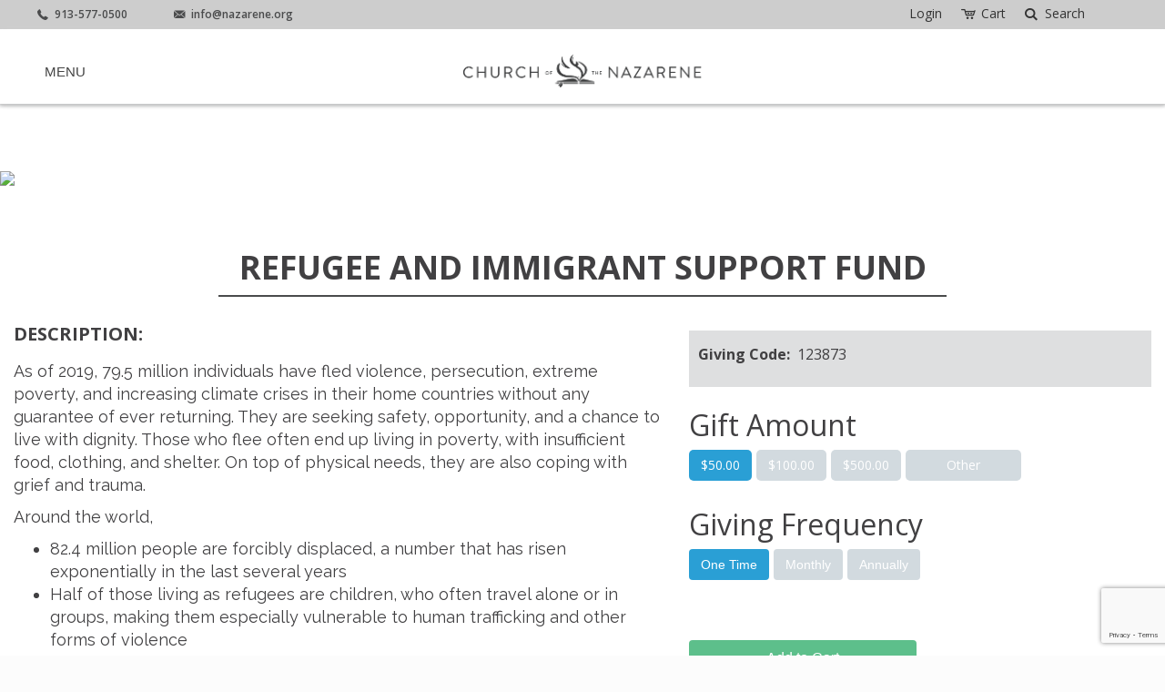

--- FILE ---
content_type: text/html; charset=utf-8
request_url: https://give.nazarene.org/category/compassion/refugee-and-immigrant-support/123873
body_size: 41942
content:
<!DOCTYPE html>
<html>
<head>
	<meta charset="utf-8">
	<meta name="viewport" content="width=device-width, initial-scale=1, shrink-to-fit=no">
	<meta http-equiv="x-ua-compatible" content="ie=edge">

	

	
	

		<link rel="canonical" href="https://give.nazarene.org/donate/123873">
		<script src="https://ajax.googleapis.com/ajax/libs/webfont/1.6.26/webfont.js"></script>
		<script>
			var families = [];
				families.push("Roboto Slab");
				families.push("Lato");
				families.push("Raleway");
			WebFont.load({
				google: {
					families: families
				}
			});
		</script>

	
	
	


				<link rel="shortcut icon"  href=https://nazarene.org/themes/custom/nazarene_org/favicon.ico asp-append-version="true" />

	
	
		<link href="//maxcdn.bootstrapcdn.com/font-awesome/4.7.0/css/font-awesome.min.css" rel="stylesheet" />
<meta name="x-stylesheet-fallback-test" content="" class="fa" /><script>!function(a,b,c,d){var e,f=document,g=f.getElementsByTagName("SCRIPT"),h=g[g.length-1].previousElementSibling,i=f.defaultView&&f.defaultView.getComputedStyle?f.defaultView.getComputedStyle(h):h.currentStyle;if(i&&i[a]!==b)for(e=0;e<c.length;e++)f.write('<link href="'+c[e]+'" '+d+"/>")}("display","inline-block",["/lib/font-awesome/css/font-awesome.css"], "rel=\u0022stylesheet\u0022 ");</script>
		<link crossorigin href="https://ajax.aspnetcdn.com/ajax/bootstrap/3.3.6/css/bootstrap.min.css" rel="stylesheet" />
<meta name="x-stylesheet-fallback-test" content="" class="sr-only" /><script>!function(a,b,c,d){var e,f=document,g=f.getElementsByTagName("SCRIPT"),h=g[g.length-1].previousElementSibling,i=f.defaultView&&f.defaultView.getComputedStyle?f.defaultView.getComputedStyle(h):h.currentStyle;if(i&&i[a]!==b)for(e=0;e<c.length;e++)f.write('<link href="'+c[e]+'" '+d+"/>")}("position","absolute",["/lib/bootstrap/dist/css/bootstrap.min.css"], "crossorigin rel=\u0022stylesheet\u0022 ");</script>
		<link href="/lib/bootstrap3-dialog/dist/css/bootstrap-dialog.min.css" rel="stylesheet" />
		<link rel="stylesheet" href="/dist/site.min.css?v=Tqx6Otr05UhrscLzNlDw4H97BiZYDcxMf9xeAwBms8U" />
		<link rel="stylesheet" href="/dist/print.min.css?v=Uhj5K7X774DJHfTlkqPdCCHijYdctU2rBtKCvI8Q1DA" media="print" />
	
					<link href="/css/cotn.css?v=FD4FAnP_xdHrsF0ZheaNQqtstfyd5iQr1bj9nfKb9rk" rel="stylesheet" data-theme="" />
					<link href="/css/cotn_tablet.css?v=aKm3cKDA7bTjEzlfvxvJ0CBoMw57W5K_wa_oF-Pzx1w" rel="stylesheet" data-theme="" media="(min-width:768px)" />
					<link href="/css/cotn_desktop.css?v=LPtLPwH-fTFa1yr-exS-GuLn0x9ZIk3CR4AfMqieos0" rel="stylesheet" data-theme="" media="(min-width:992px)" />

	
	
	
	<style type="text/css" data-title="mobileStyles" >
	#m98629 { margin-top: 25px; margin-bottom: 25px; }
	#s74812 { font-family: "Open Sans", sans-serif; font-size: 18px; }
	#d61728 { margin-left: auto; margin-right: auto; background-color: rgb(255, 255, 255); }
	#h82533 { margin-top: 20px; }
	#g76567 > div:nth-child(1) { text-align: left; padding-top: 20px; padding-bottom: 20px; }
	#t23744 img { width: auto; max-width: 100%; height: auto; max-height: 100%; margin-left: auto; margin-right: auto; display: block; }
	#w76371 { text-align: center; margin-top: 15px; }
	#c3671 { font-family: "Open Sans", sans-serif; font-size: 20px; color: rgb(65, 64, 66); margin: 0px; line-height: 36px; font-weight: 700; text-transform: uppercase; display: inline; }
	#d41580 { font-family: "Open Sans", sans-serif; font-size: 32px; color: rgb(65, 64, 66); margin: 0px; line-height: 36px; font-weight: 700; text-transform: uppercase; display: inline; }
	#t90935 img { margin-left: auto; margin-right: auto; display: block; width: 100%; }
	#m63730 > div:nth-child(2) { text-align: left; width: 100%; }
	#i39855 > div:nth-child(1) { border-color: rgb(74, 75, 76); border-style: solid; border-width: 0px 0px 2px; padding-top: 10px; padding-bottom: 10px; }
	#l16108 { font-family: "Open Sans", sans-serif; font-size: 16px; color: rgb(65, 64, 66); font-weight: bold; }
	#x62313 { font-family: "Open Sans", sans-serif; font-size: 16px; color: rgb(65, 64, 66); font-weight: bold; }
	#o60434 { font-family: "Open Sans", sans-serif; font-size: 16px; color: rgb(65, 64, 66); font-weight: bold; }
	#p95632 { font-family: "Open Sans", sans-serif; font-size: 16px; color: rgb(65, 64, 66); font-weight: bold; }
	#u38314 [data-nested-id="1012_a52527"] { font-family: "Open Sans", sans-serif; font-size: 16px; color: rgb(45, 45, 45); }
	#u38314 [data-nested-id="1012_s42338"] { font-family: "Open Sans", sans-serif; font-size: 16px; color: rgb(45, 45, 45); }
	#a43984 { margin-top: 10px; }
	#h33998 { background-color: rgb(93, 191, 139); font-family: unset; font-size: 16px; color: rgb(255, 255, 255); box-shadow: rgba(255, 255, 255, 0.2) 0px 0px 0px; width: 250px; }
	#h33998:hover { color: rgb(255, 255, 255); }
	#h33998:active { background-color: rgb(233, 123, 30); box-shadow: rgba(0, 0, 0, 0.1) 0px 4px 3px inset; }
	#d6270 { text-align: center; }
	#x45039 [data-nested-id="1012_s7144"] .gift-amounts label.radio-button { border-radius: 5px; font-family: unset; }
	#x45039 [data-nested-id="1012_s7144"] .gift-amounts label.radio-button.giftAmountOther { font-family: "Open Sans", sans-serif; margin-top: 10px; width: 60%; }
	#x45039 { font-family: "Open Sans", sans-serif; }
	#x45039 [data-nested-id="1012_s7144"] .gift-amounts label.radio-button:active { box-shadow: rgba(0, 0, 0, 0.1) 0px 4px 3px inset; }
	#l57273 { color: rgb(65, 64, 66); display: inline; }
	#i91435 #t43740 { display: inline; }
	#s86700 { font-family: "Open Sans", sans-serif; font-size: 16px; color: rgb(65, 64, 66); font-weight: bold; display: inline-block; clear: left; }
	#m42131 { text-align: left; }
	#f11945 [data-component="expanderContainer.expander"] > label { font-family: "Open Sans", sans-serif; background-color: rgb(222, 223, 224); font-size: 16px; color: rgb(65, 64, 66); padding: 10px; font-weight: 600; text-transform: uppercase; border-color: rgb(92, 90, 140); }
	#f11945 [data-component="expanderContainer.expander"] [data-component="expanderContainer.expander.content"] { padding: 10px; }
	#f11945 [data-component="expanderContainer.expander"] { border-color: rgb(92, 90, 140); border-width: 0px 0px 2px; color: rgb(65, 64, 66); }
	#f11945 { text-align: left; margin-top: 30px; }
	#f11945 [data-component="expanderContainer.expander"] > label:not(.collapsed) { border-top-width: 0px; border-left-width: 0px; border-right-width: 0px; }
	#n54605 [data-component="expanderContainer.expander"] > label { background-color: rgb(255, 255, 255); font-family: "Open Sans", sans-serif; font-size: 16px; color: rgb(65, 64, 66); border-color: rgb(92, 90, 140); padding: 10px 10px 10px 25px; font-weight: 600; text-transform: uppercase; }
	#n54605 [data-component="expanderContainer.expander"] [data-component="expanderContainer.expander.content"] { padding: 10px; }
	#n54605 [data-component="expanderContainer.expander"] { border-color: rgb(92, 90, 140); border-width: 0px 0px 2px; }
	#n54605 { text-align: left; }
	#n54605 [data-component="expanderContainer.expander"] > label:not(.collapsed) { border-top-width: 0px; border-left-width: 0px; border-right-width: 0px; }
	#c4651 [data-react-component-name] label.radio-button { font-family: unset; }
	#c4651 [data-react-component-name] label.radio-button.selected { font-family: unset; color: rgb(255, 255, 255); }
	#c4651 [data-react-component-name] label.radio-button:active { box-shadow: 0px 4px 3px; }
	#u50191 { margin-top: 5px; }
	#o5574 { margin-bottom: 10px; }
	#q3191 { margin-bottom: 10px; }
	#u26692 { margin-bottom: 10px; }
	#b17626 { font-family: "Open Sans", sans-serif; font-size: 16px; color: rgb(65, 64, 66); font-weight: bold; }
	#x76833 { font-family: "Open Sans", sans-serif; font-size: 16px; color: rgb(65, 64, 66); font-weight: bold; text-shadow: 0px 0px 0px; }
	#m63730 > div:nth-child(1) { width: 100%; }
	#i39855 { text-align: center; margin-top: 20px; }
	#e52463 { background-color: rgb(222, 223, 224); padding: 15px 15px 10px 10px; margin-top: 15px; }
	#z89692 { text-align: center; }
	#z36794 { font-family: "Open Sans", sans-serif; font-size: 16px; color: rgb(65, 64, 66); display: inline; clear: left; }
	#t63040 { font-family: "Open Sans", sans-serif; font-size: 16px; color: rgb(65, 64, 66); display: inline-block; clear: left; }
	
	</style>
	<style type="text/css" data-title="tabletStyles" media="(min-width:768px)">
	#d41580 { font-size: 34px; line-height: 38px; }
	#x45039 [data-nested-id="1012_s7144"] .gift-amounts label.radio-button.giftAmountOther { width: 60%; margin-top: 10px; }
	#d6270 { text-align: left; }
	#t81078 { margin-top: -200px; margin-left: auto; margin-right: auto; width: 90%; }
	#m63730 > div:nth-child(1) { padding-left: 0px; padding-right: 0px; height: 325px; }
	#t23744 img { max-height: 300px; width: 100%; }
	#o88787 > div:nth-child(1) { width: 58%; }
	#o88787 > div:nth-child(2) { width: 42%; }
	#x45039 [data-nested-id="1012_s7144"] { text-align: center; }
	#c4651 [data-react-component-name] { text-align: center; }
	#f11945 [data-component="expanderContainer.expander"] { }
	#t90935 img { width: auto; height: 325px; }
	#e52463 { margin-left: auto; margin-right: auto; margin-bottom: 15px; }
	
	</style>
	<style type="text/css" data-title="desktopStyles" media="(min-width:992px)">
	#q98602 { color: rgb(255, 255, 255); font-family: Montserrat, sans-serif; font-weight: 500; margin-bottom: 50px; }
	#g76567 { text-align: left; }
	#s74812 { color: rgb(45, 45, 45); }
	#d6270 { margin-bottom: 20px; }
	#l87314 { margin-bottom: 20px; }
	#a43984 { margin-bottom: 20px; }
	#p27130 { max-width: 1400px; margin-left: auto; margin-right: auto; }
	#t23744 img { width: 100%; max-height: 400px; }
	#d41580 { font-size: 36px; line-height: 40px; }
	#t81078 { max-width: 1400px; margin-left: auto; margin-right: auto; margin-top: -300px; width: 75%; }
	#m63730 > div:nth-child(1) { padding-left: 0px; padding-right: 0px; }
	#x45039 [data-nested-id="1012_s7144"] .gift-amounts label.radio-button.giftAmountOther { width: 25%; margin-top: 0px; }
	#x45039 [data-nested-id="1012_s7144"] { text-align: left; }
	#c4651 [data-react-component-name] { text-align: left; }
	#h33998:active { background-color: rgb(77, 175, 124); }
	#i39855 { max-width: 800px; margin-left: auto; margin-right: auto; }
	
	</style>




		<link href="/css/custom.css?v=jpdp-5_BvdKF01986abWue8wU3QVPwc8V06ghpwRX54" rel="stylesheet" />

	


	
	
</head>
<body data-theme="1012" class="publish-mode">
	

	
	

	<div>
		



	<script src="https://www.google.com/recaptcha/api.js" async defer></script>
	<script>
		window.reCAPTCHA  = true;
		onSubmit = function(token) {
			window.callingReCAPTCHA = false;
			grecaptcha.reset();
			$("#recaptcha").trigger("Success", token);
		};
	</script>
	<div
		id="recaptcha"
		class="g-recaptcha"
		data-callback="onSubmit"
		data-sitekey="6LdaYbMrAAAAADeR9MQikymYEhOp40DTuLTENE_z"
		data-size="invisible"
	></div>







<div data-component="container" class="container-fluid" id="i62601">
	<div data-component="even02Column" class="row" id="i16065">
		<div data-component="even02Column.column" class="col-sm-6 isEmpty" id="l54917">
		</div>
		<div data-component="even02Column.column" class="col-sm-6 isEmpty" id="v17831">
		</div>
	</div>
	<div data-component="even01Column" class="row" id="i92743">
		<div data-component="even01Column.column" class="col-sm-12" id="q97701">
			<div data-component="even01Column" class="row" id="d61728">
				<div data-component="even01Column.column" class="col-sm-12" id="g35545">
					<div data-component="even01Column" class="row" id="d19945">
						<div data-component="even01Column.column" class="col-sm-12" id="h53918">
							<header data-component="header" class="siteHeader" data-component-id="1012_header" id="r81516">
								<div data-component="even01Column" class="row stickToTopOnScroll" data-nested-id="1012_g70328" id="j30874">
									<div data-component="even01Column.column" class="col-sm-12" data-nested-id="1012_q9914" id="m6485">
										<div data-component="even01Column" class="row" data-nested-id="1012_e19357" id="a77893">
											<div data-component="even01Column.column" class="col-sm-12" data-nested-id="1012_n70746" id="j70116">
												<div data-component="even01Column" class="row" data-nested-id="1012_q41068" id="u8132">
													<div data-component="even01Column.column" class="col-sm-12" data-nested-id="1012_o69498" id="p30116">
														<div data-component="even02Column" class="row" data-nested-id="1012_g26576" data-horizontal-breakpoint="sm" id="s83484">
															<div data-component="even02Column.column" class="col-sm-6" data-nested-id="1012_h80996" id="u51023">
																<div data-component="even01Column" class="row" data-nested-id="1012_e2567" id="z94743">
																	<div data-component="even01Column.column" class="col-sm-12 navLinks" data-nested-id="1012_u25865" id="z13021">
																		<div data-component="even01Column" class="row hidden-sm hidden-md hidden-lg" data-nested-id="1012_h62312" id="j40585">
																			<div data-component="even01Column.column" class="col-sm-12" data-nested-id="1012_g65755" id="l15151">
																				<div data-component="html" data-nested-id="1012_e26293" class="" id="u51331">
																					<a href="tel:913-577-0500"><i class="icon-phone-2"></i></a>
																				</div>
																			</div>
																		</div>
																		<div data-component="even01Column" class="row hidden-xs" data-nested-id="1012_o69985" id="o12937">
																			<div data-component="even01Column.column" class="col-sm-12" data-nested-id="1012_n56978" id="o42431">
																				<div data-component="html" data-nested-id="1012_p10421" class="" id="j13905">
																					<a href="tel:913-577-0500"><i class="icon-phone-2" style="width:16px; height:16px;"></i><span style="padding-left:5px;">913-577-0500</span></a>
																				</div>
																			</div>
																		</div>
																		<div data-component="even01Column" class="row" data-nested-id="1012_l4310" id="z11677">
																			<div data-component="even01Column.column" class="col-sm-12" data-nested-id="1012_p37893" id="a70293">
																				<div data-component="html" data-nested-id="1012_j13451" class="hidden-sm hidden-md hidden-lg" id="w85395">
																					<a href="mailto:info&#64;nazarene.org"><i class="icon-email"></i></a>
																				</div>
																			</div>
																		</div>
																		<div data-component="even01Column" class="row hidden-xs" data-nested-id="1012_r74285" id="n75155">
																			<div data-component="even01Column.column" class="col-sm-12" data-nested-id="1012_a93475" id="j9399">
																				<div data-component="html" data-nested-id="1012_n33891" class="" id="s8859">
																					<a href="mailto:info&#64;nazarene.org"><i class="icon-email"></i><span style="padding-left:5px;">info&#64;nazarene.org</span></a>
																				</div>
																			</div>
																		</div>
																	</div>
																</div>
															</div>
															<div data-component="even02Column.column" class="col-sm-6" data-nested-id="1012_a95267" id="p87894">
																<div data-component="even01Column" class="row navLinks" data-nested-id="1012_s2392" id="u82857">
																	<div data-component="even01Column.column" class="col-sm-12" data-nested-id="1012_t62072" id="p86724">
																		<div data-component="even01Column" class="row" data-nested-id="1012_c84964" id="x77916">
																			<div data-component="even01Column.column" class="col-sm-12" data-nested-id="1012_n98965" id="u53852">
																				<div data-component="accountState" data-nested-id="1012_v48761" class="" id="m95426">
																						<div data-component="accountState.unidentified" class="" data-nested-id="1012_n20036" id="w32236">
																							<div role="navigation" data-component="secondaryNavigation" onclick="return NavigationActions.toggleSelected(event);" onmouseover="return NavigationActions.toggleSelected(event);" onmouseout="return NavigationActions.toggleSelected(event);" class="" data-nested-id="1012_d17217" id="g50340">
																								<div class="menu-toggle">
																									<ul class="menu"><li data-component="navigationItem" data-nested-id="1012_q20740" class="" data-child-of="secondaryNavigation" data-interaction="page" id="f22816">
																											<label data-component="navigationItem.label" data-nested-id="1012_q69851" class="" data-url="/login" id="e36100">
																												<a href="/login">
					Login</a>
																											</label>
																										</li>
																									</ul>
																								</div>
																							</div>
																						</div>
																				</div>
																			</div>
																		</div>
																		<div data-component="even01Column" class="row" data-nested-id="1012_h15498" id="t25360">
																			<div data-component="even01Column.column" class="col-sm-12" data-nested-id="1012_c28823" id="s34788">
																				<div data-component="accountState" data-nested-id="1012_h6110" class="" id="o92075">
																						<div data-component="accountState.unidentified" class="isEmpty" data-nested-id="1012_l90246" id="s74499">
																						</div>
																				</div>
																			</div>
																		</div>
																		<div data-component="even01Column" class="row" data-nested-id="1012_n3562" id="p1866">
																			<div data-component="even01Column.column" class="col-sm-12" data-nested-id="1012_i59348" id="o13873">
																				<div data-component="html" data-nested-id="1012_t57134" class="" id="y33722">
																					<a href="/shoppingcart"><i class="icon-cart"></i><span style="padding-left:5px;">Cart</span></a>
																				</div>
																			</div>
																		</div>
																		<div data-component="even01Column" class="row" data-nested-id="1012_j41485" id="j10438">
																			<div data-component="even01Column.column" class="col-sm-12" data-nested-id="1012_n35429" id="o21415">
																				<div data-component="html" data-nested-id="1012_c96371" class="" id="z48323">
																					<div id="google_translate_element"></div>
																				</div>
																			</div>
																		</div>
																		<div data-component="even01Column" class="row navLinks" data-nested-id="1012_q45865" id="f78459">
																			<div data-component="even01Column.column" class="col-sm-12" data-nested-id="1012_q14446" id="j53609">
																				<div data-component="html" data-nested-id="1012_o87518" class="" id="u21396">
																					<a href="/search"><i class="icon-search"></i><span style="padding-left:5px;">Search</span></a>
																				</div>
																			</div>
																		</div>
																	</div>
																</div>
															</div>
														</div>
													</div>
												</div>
											</div>
										</div>
										<div data-component="even01Column" class="row" data-nested-id="1012_z10670" id="g52438">
											<div data-component="even01Column.column" class="col-sm-12 stickyHeaderContent" data-nested-id="1012_p3674" id="t34439">
												<div data-component="even01Column" class="row flexboxH" data-nested-id="1012_q5319" id="u46037">
													<div data-component="even01Column.column" class="col-sm-12" data-nested-id="1012_z72618" id="r48402">
														<div data-component="even03Column" class="row flexboxH flexbox-justify-space-between" data-nested-id="1012_l97181" data-horizontal-breakpoint="xs" id="v15106">
															<div data-component="even03Column.column" class="col-xs-4" data-nested-id="1012_e32555" id="c88516">
																<div data-component="even01Column" class="row" data-nested-id="1012_b90868" id="y77972">
																	<div data-component="even01Column.column" class="col-sm-12" data-nested-id="1012_s77729" id="h13166">
																		<nav role="navigation" data-component="primaryNavigation" class="hamburger primaryNav" onclick="return NavigationActions.toggleSelected(event);" onmouseover="return NavigationActions.toggleSelected(event);" onmouseout="return NavigationActions.toggleSelected(event);" data-nested-id="1012_r28440" id="n40669">
																			<div class="menu-toggle">
																				<label data-component="primaryNavigation.label" data-nested-id="1012_o25626" id="r62458">
																					MENU
																				</label>
																				<div data-component="primaryNavigation.mobile" data-nested-id="1012_z84573" class="" id="i37040">
																					<div data-component="primaryNavigation.mobile.hamburger" onclick="return NavigationActions.toggleHamburger(event);" data-nested-id="1012_g34895" class="hamburgerContainer" id="z46709">
																						<span class="hamburgerBar1"></span>
																						<span class="hamburgerBar2"></span>
																						<span class="hamburgerBar3"></span>
																					</div>
																				</div>
																				<ul data-component="primaryNavigation.menu" class="menu twrHeaderNav" data-nested-id="1012_a69610" id="j50540"><li data-component="navigationItem" data-nested-id="1012_i26039" class="menu-header" data-child-of="primaryNavigation" id="t6031">
																						<label data-component="navigationItem.label" data-nested-id="1012_u61239" class="verticalMiddle" id="m73348">
																							MENU
																						</label>
																						<ul data-component="navigationItem.menu" data-menu-id="g27067" class="submenu customCSS mainMenuLevel1" data-nested-id="1012_k8917" id="f83196"><li data-component="navigationItem" data-nested-id="1012_y50138" class="" data-child-of="primaryNavigation" data-interaction="url" id="r43524">
																								<label data-component="navigationItem.label" data-nested-id="1012_r49314" class="" data-url="https://nazarene.org" id="u30628">
																									<a href="https://nazarene.org">HOme</a>
																								</label>
																							</li><li data-component="navigationItem" data-nested-id="1012_v38035" class="menu-header" data-child-of="primaryNavigation" id="u24440">
																								<label data-component="navigationItem.label" data-nested-id="1012_o54371" class="" id="g8581">
																									Missionaries
																								</label>
																								<ul data-component="navigationItem.menu" data-menu-id="j2294" class="submenu customCSS mainMenuLevel2" data-nested-id="1012_i14626" id="l45099"><li data-component="navigationItem" data-nested-id="1012_n49810" class="" data-child-of="primaryNavigation" data-interaction="page" id="m21091">
																										<label data-component="navigationItem.label" data-nested-id="1012_i10364" class="" data-url="/category/missionaries" id="z66987">
																											<a href="/category/missionaries">
																				All Missionaries</a>
																										</label>
																									</li><li data-component="navigationItem" data-nested-id="1012_i9179" class="" data-child-of="primaryNavigation" data-interaction="page" id="h21870">
																										<label data-component="navigationItem.label" data-nested-id="1012_j89802" class="" data-url="/category/region/africa" id="f7581">
																											<a href="/category/region/africa">Africa</a>
																										</label>
																									</li><li data-component="navigationItem" data-nested-id="1012_a83845" class="" data-child-of="primaryNavigation" data-interaction="page" id="g94711">
																										<label data-component="navigationItem.label" data-nested-id="1012_s69950" class="" data-url="/category/region/asia-pacific" id="w15061">
																											<a href="/category/region/asia-pacific">Asia-Pacific</a>
																										</label>
																									</li><li data-component="navigationItem" data-nested-id="1012_q46362" class="" data-child-of="primaryNavigation" data-interaction="page" id="x87622">
																										<label data-component="navigationItem.label" data-nested-id="1012_f2857" class="" data-url="/category/region/eurasia" id="o28380">
																											<a href="/category/region/eurasia">Eurasia</a>
																										</label>
																									</li><li data-component="navigationItem" data-nested-id="1012_g27654" class="" data-child-of="primaryNavigation" data-interaction="page" id="z27843">
																										<label data-component="navigationItem.label" data-nested-id="1012_i8224" class="" data-url="/category/region/global-missions" id="s62429">
																											<a href="/category/region/global-missions">Global Missions</a>
																										</label>
																									</li><li data-component="navigationItem" data-nested-id="1012_a16898" class="" data-child-of="primaryNavigation" data-interaction="page" id="a10944">
																										<label data-component="navigationItem.label" data-nested-id="1012_i82770" class="" data-url="/category/region/mesoamerica" id="y27563">
																											<a href="/category/region/mesoamerica">
																				Mesoamerica</a>
																										</label>
																									</li><li data-component="navigationItem" data-nested-id="1012_m67205" class="" data-child-of="primaryNavigation" data-interaction="page" id="f49514">
																										<label data-component="navigationItem.label" data-nested-id="1012_i74961" class="" data-url="/category/region/south-america" id="z96564">
																											<a href="/category/region/south-america">
																				South America</a>
																										</label>
																									</li><li data-component="navigationItem" data-nested-id="1012_t55908" class="" data-child-of="primaryNavigation" data-interaction="page" id="j28842">
																										<label data-component="navigationItem.label" data-nested-id="1012_m87125" class="" data-url="/category/region/usa-canada" id="e60290">
																											<a href="/category/region/usa-canada">
																				USA Canada</a>
																										</label>
																									</li>
																								</ul>
																							</li><li data-component="navigationItem" data-nested-id="1012_e56864" class="" data-child-of="primaryNavigation" data-interaction="page" id="e86757">
																								<label data-component="navigationItem.label" data-nested-id="1012_w41002" class="" data-url="/category/global-missions-projects" id="w77499">
																									<a href="/category/global-missions-projects">
																		Projects
																	</a>
																								</label>
																							</li><li data-component="navigationItem" data-nested-id="1012_x85164" class="customCSS menuHeadingQuickLinks menu-header" data-child-of="primaryNavigation" id="m69584">
																								<label data-component="navigationItem.label" data-nested-id="1012_h20940" class="" id="f52786">
																									<span style="font-weight: bold;">
																		QUICK LINKS</span><br>
																								</label>
																								<ul data-component="navigationItem.menu" data-menu-id="w26516" class="submenu" data-nested-id="1012_v64799" id="w39164"><li data-component="navigationItem" data-nested-id="1012_i76599" class="" data-child-of="primaryNavigation" data-interaction="url" id="m27462">
																										<label data-component="navigationItem.label" data-nested-id="1012_l67365" class="" data-url="https://cs.ncm.org/" id="z51291">
																											<a href="https://cs.ncm.org/">
																		Child Sponsorship
																	</a>
																										</label>
																									</li><li data-component="navigationItem" data-nested-id="1012_p54448" class="" data-child-of="primaryNavigation" data-interaction="page" id="o92756">
																										<label data-component="navigationItem.label" data-nested-id="1012_x36182" class="" data-url="/donate/alabaster" id="t49340">
																											<a href="/donate/alabaster">Alabaster</a>
																										</label>
																									</li><li data-component="navigationItem" data-nested-id="1012_h56062" class="" data-child-of="primaryNavigation" data-interaction="page" id="g95637">
																										<label data-component="navigationItem.label" data-nested-id="1012_s49694" class="" data-url="/donate/world-evangelism-fund" id="j82982">
																											<a href="/donate/world-evangelism-fund">World Evangelism </a>
																										</label>
																									</li>
																								</ul>
																							</li><li data-component="navigationItem" data-nested-id="1012_s13846" class="" data-child-of="primaryNavigation" data-interaction="page" id="l38484">
																								<label data-component="navigationItem.label" data-nested-id="1012_e31434" class="" data-url="/account" id="h72113">
																									<a href="/account">Account</a>
																								</label>
																							</li><li data-component="navigationItem" data-nested-id="1012_n35979" class="" data-child-of="primaryNavigation" data-interaction="page" id="l78861">
																								<label data-component="navigationItem.label" data-nested-id="1012_u61684" class="" data-url="/shoppingcart" id="g24566">
																									<a href="/shoppingcart">Cart</a>
																								</label>
																							</li>
																						</ul>
																					</li>
																				</ul>
																			</div>
																		</nav>
																	</div>
																</div>
															</div>
															<div data-component="even03Column.column" class="col-xs-4" data-nested-id="1012_b60694" id="s96333">
																<div data-component="even01Column" class="row" data-nested-id="1012_t83777" id="u24447">
																	<div data-component="even01Column.column" class="col-sm-12" data-nested-id="1012_x22841" id="z2780">
																		<a data-component="imageMD" class="" data-nested-id="1012_j34380" href="https://nazarene.org/" id="a76348">
																			<img class="img-md" src="https://nazarene.org/themes/custom/nazarene_org/dist/assets/logo-2.png" alt="Logo" title="Church of the Nazarene"></a>
																	</div>
																</div>
															</div>
															<div data-component="even03Column.column" class="col-xs-4" data-nested-id="1012_l40976" id="v28283">
																<div data-component="even01Column" class="row verticalMiddle" data-nested-id="1012_f21929" id="b18594">
																	<div data-component="even01Column.column" class="col-sm-12 isEmpty" data-nested-id="1012_z56138" id="u62491">
																	</div>
																</div>
															</div>
														</div>
													</div>
												</div>
											</div>
										</div>
									</div>
								</div>
							</header>
						</div>
					</div>
					<div data-component="even01Column" class="row hidden-xs" id="v10445">
						<div data-component="even01Column.column" class="col-sm-12" id="s38967">
							<div data-component="even01Column" class="row" id="z4434">
								<div data-component="even01Column.column" class="col-sm-12 isEmpty" id="b83446">
								</div>
							</div>
							<a data-component="imageXL" class="" id="t23744">
								<img class="img-xl" src="https://nubo.nazarene.org/index.php/apps/files_sharing/publicpreview/GmqKRaZR8JoTD2f?fileId=2472829&amp;file=/Project%20background.png&amp;x=1920&amp;y=1080&amp;a=true"></a>
						</div>
					</div>
					<div data-component="even01Column" class="row" id="h11378">
						<div data-component="even01Column.column" class="col-sm-12" id="d5499">
							<div data-component="even01Column" class="row" id="w76371">
								<div data-component="even01Column.column" class="col-sm-12" id="p98515">
									<div data-component="even01Column" class="row" id="t81078">
										<div data-component="even01Column.column" class="col-sm-12" id="f95387">
											<div data-component="two07Column" class="row" id="m63730">
												<div data-component="two07Column.column" class="col-sm-7 hideoverflow" id="n10004">
													<a data-component="imageLG" class="" id="t90935">
														<img class="img-lg img-responsive center-block" src="https://nubo.nazarene.org/index.php/s/nCiWzCFzZWwHwRw/preview" alt="" title=""></a>
												</div>
												<div data-component="two07Column.column" class="col-sm-5" id="e73205">
													<div data-component="even01Column" class="row" id="z89692">
														<div data-component="even01Column.column" class="col-sm-12" id="n20094">
															<div data-component="even01Column" class="row" id="i39855">
																<div data-component="even01Column.column" class="col-sm-12" id="m68579">
																	<h3 data-component="h3" class="" id="d41580" style="" data-dynamic="Model.Tangible.DisplayObject.Value[&quot;Title&quot;]?.ToString()" data-dynamic-property="projectProperty">
																		Refugee and Immigrant Support Fund
																	</h3>
																</div>
															</div>
														</div>
													</div>
													<div data-component="even01Column" class="row" id="k97444">
														<div data-component="even01Column.column" class="col-sm-12 isEmpty" id="z98139">
														</div>
													</div>
												</div>
											</div>
										</div>
									</div>
								</div>
							</div>
						</div>
					</div>
					<div data-component="even01Column" class="row" id="s42136">
						<div data-component="even01Column.column" class="col-sm-12 isEmpty" id="k97365">
						</div>
					</div>
					<div data-component="even01Column" class="row" id="p27130">
						<div data-component="even01Column.column" class="col-sm-12" id="i13189">
							<div data-component="even01Column" class="row" id="h82533">
								<div data-component="even01Column.column" class="col-sm-12" id="x10873">
									<div data-component="even01Column" class="row" id="q98602">
										<div data-component="even01Column.column" class="col-sm-12" id="x57582">
											<div data-component="even02Column" class="row" id="o88787">
												<div data-component="even02Column.column" class="col-sm-6" id="r43272">
													<div data-component="even01Column" class="row hidden-xs" id="d2401">
														<div data-component="even01Column.column" class="col-sm-12 isEmpty" id="n57113">
														</div>
													</div>
														<div data-component="hideWhen" class="hidden-xs" data-when-empty="true" id="s73097" data-dynamic="Model.Tangible.DisplayObject.Value[&quot;Notes&quot;]?[&quot;PROJDESC&quot;]?.ToString()" data-dynamic-property="projectProperty">
															<h3 data-component="h3" class="" id="c3671" style="">
																Description:
															</h3>
															<p data-component="paragraph" class="" id="s74812" data-dynamic="Model.Tangible.DisplayObject.Value[&quot;Notes&quot;]?[&quot;PROJDESC&quot;]?.ToString()" data-dynamic-property="projectProperty">
																<div style="font-family: 'Raleway', Sans-Serif; font-size:18px; color: #414042;">
<p>As of 2019, 79.5 million individuals have fled violence, persecution, extreme poverty, and increasing climate crises in their home countries without any guarantee of ever returning. They are seeking safety, opportunity, and a chance to live with dignity. Those who flee often end up living in poverty, with insufficient food, clothing, and shelter. On top of physical needs, they are also coping with grief and trauma.</p>
<p>Around the world,</p>
<ul style="list-style-type: disc;">
    <li>82.4 million people are forcibly displaced, a number that has risen exponentially in the last several years</li>
    <li>Half of those living as refugees are children, who often travel alone or in groups, making them especially vulnerable to human trafficking and other forms of violence</li>
    <li>On average, people will spend about 17 years living displaced</li>
</ul>
<p>Not a single one of the millions who have fled would have left everything they know, carrying their children on a dangerous journey, unless the danger they leave behind is far greater. As the church, we are called to care for the vulnerable and welcome the “stranger” (Matthew 25:35-40).</p>
<p>Nazarene Compassionate Ministries partners with local churches around the world to support refugees and immigrants through education for children, assistance for persecuted Christians, emergency relief for families in crisis, and support for families who have been resettled. In the United States, NCM also works with compassionate ministry centers that are providing legal assistance for people seeking a path to citizenship.</p>
</div>
															</p>
														</div>
													<div data-component="even01Column" class="row hidden-xs" id="m98629">
														<div data-component="even01Column.column" class="col-sm-12 isEmpty" id="x60861">
														</div>
													</div>
													<div data-component="even01Column" class="row" id="h88849">
														<div data-component="even01Column.column" class="col-sm-12" id="q13555">
														</div>
													</div>
													<div data-component="even01Column" class="row" id="l73290">
														<div data-component="even01Column.column" class="col-sm-12 isEmpty" id="u86733">
														</div>
													</div>
												</div>
												<div data-component="even02Column.column" class="col-sm-6" id="l56611">
													<div data-component="even01Column" class="row" id="e52463">
														<div data-component="even01Column.column" class="col-sm-12" id="g67233">
																<div data-component="hideWhen" class="" data-when-empty="true" id="o5574" data-dynamic="Model.Tangible.DisplayObject.Value[&quot;ProjectCode&quot;]?.ToString()" data-dynamic-property="projectProperty">
																	<label data-component="label" class="" id="l16108">
																		Giving Code:&nbsp;
																	</label>
																	<label data-component="label" data-component-id="1012_label" class="" data-dynamic="Model.Tangible.DisplayObject.Value[&quot;ProjectCode&quot;]?.ToString()" data-dynamic-property="projectProperty" id="u53771">
																		123873
																	</label>
																</div>
														</div>
													</div>
													<div data-component="even01Column" class="row" id="h44012">
														<div data-component="even01Column.column" class="col-sm-12" id="r39191">
															<h4 data-component="h4" data-component-id="1012_h4" class="" id="h58438">
																Gift Amount
															</h4>
														</div>
													</div>
													<div data-component="even01Column" class="row" id="d6270">
														<div data-component="even01Column.column" class="col-sm-12" id="z50347">
															<div data-component="buttonGiftAmount" class="customCSS" id="x45039">
																<div id="react_hWo2C9RZVUe5xYsaQZlHg" class="isReactComponent"></div>
															</div>
														</div>
													</div>
													<div data-component="even01Column" class="row" id="u50191">
														<div data-component="even01Column.column" class="col-sm-12" id="j78568">
														</div>
													</div>
													<div data-component="even01Column" class="row" id="d43749">
														<div data-component="even01Column.column" class="col-sm-12" id="n11595">
															<h4 data-component="h4" data-component-id="1012_h4" class="" id="a67187">
																Giving Frequency
															</h4>
														</div>
													</div>
													<div data-component="even01Column" class="row" id="l87314">
														<div data-component="even01Column.column" class="col-sm-12" id="z74771">
															<div id="c4651" class="isReactComponent customCSS"></div>
														</div>
													</div>
													<div data-component="even01Column" class="row" id="a43984">
														<div data-component="even01Column.column" class="col-sm-12" id="v16719">
															<div data-component="selectUseOnDay" class="" id="u38314" style="display: none;">
																<p data-component="paragraph" data-nested-id="1012_s42338" class="" id="h98543">
																	Please automatically charge my future gifts on the following day:
																</p>
																<div id="l12954" class="isReactComponent"></div>
																<div data-component="selectUseOnDay.recurringUpsell" class="" id="i91435" style="display: none;">
																	<div id="t43740" class="isReactComponent inline-block"></div>
																	<label data-component="selectUseOnDay.recurringUpsell.label" class="inline" for="recurringUpsellCheckbox" id="l57273" style="">
																		Since today is not the <span data-placeholder="selectedUseOnDay">1st of the Month</span>, I would like to donate today too.
																	</label>
																</div>
															</div>
														</div>
													</div>
													<div data-component="even01Column" class="row" id="g76567">
														<div data-component="even01Column.column" class="col-sm-12" id="h89725">
															<button type="button" class="btn allButtons customCSS activeButtons" data-component="addProjectToCartButton" onclick="return ProjectActions.addToCart(event);" id="h33998">
																Add to Cart
															</button>
															<div data-component="expanderContainer" class="cssTransitions" id="f11945">
																<div data-component="expanderContainer.expander" data-nested-id="1012_m88829" class="" id="p44947">
																	<label data-component="label" data-child-of="expanderContainer" data-nested-id="1012_c4759" class="collapsor collapsed" onclick="return ExpanderActions.toggleExpander(event);" id="o70719">
																		Donate by Check&nbsp;&nbsp;
																	</label>
																	<div data-component="expanderContainer.expander.content" class="collapse" data-nested-id="1012_e51913" id="f74431">
																		<div data-component="even01Column" class="row" id="m42131">
																			<div data-component="even01Column.column" class="col-sm-12 drop-zone-parent" id="u4352">
																				<p data-component="paragraph" data-component-id="1012_paragraph" class="" id="p65400">
																					<span style="font-weight: bold;">In the US:</span><br>Make checks payable to General Treasurer and send them to:<br><br>Church of the Nazarene, Global Ministry Center<br>Attn: Donor Services<br>17001 Prairie Star Parkway<br>Lenexa, KS 66220-7900<br><br><span style="font-weight: bold;">In Canada:</span><br>Make Checks payable Church of the Nazarene Canada and send them to:<br><br>Church of the Nazarene Canada<br>3657 Ponytrail Drive<br>Mississauga, Ontario L4X 1W5.<br><br>
																				</p>
																				<label data-component="label" class="" id="z36794">
																					Be sure to put
																				</label>
																				<label data-component="label" class="" id="s86700" data-dynamic="Model.Tangible.DisplayObject.Value[&quot;ProjectCode&quot;]?.ToString()" data-dynamic-property="projectProperty">
																					123873
																				</label>
																				<label data-component="label" class="" id="t63040">
																					in the Memo area. Thanks for your donation.
																				</label>
																			</div>
																		</div>
																	</div>
																</div>
															</div>
														</div>
													</div>
												</div>
											</div>
										</div>
									</div>
								</div>
							</div>
						</div>
					</div>
					<div data-component="even01Column" class="row" id="j90">
						<div data-component="even01Column.column" class="col-sm-12" id="y75070">
							<footer data-component="footer" class="pageFooter soFadeInOnScroll" data-component-id="1012_footer" id="n29345">
								<div data-component="even01Column" class="row" data-nested-id="1012_k83255" id="l58846">
									<div data-component="even01Column.column" class="col-sm-12" data-nested-id="1012_u7671" id="o88283">
										<div data-component="even01Column" class="row" data-nested-id="1012_a39627" id="n47165">
											<div data-component="even01Column.column" class="col-sm-12" data-nested-id="1012_h91231" id="j78373">
												<div data-component="even01Column" class="row" data-nested-id="1012_h33482" id="m34834">
													<div data-component="even01Column.column" class="col-sm-12 flexboxH" data-nested-id="1012_l73715" id="x43815">
														<div data-component="even01Column" class="row flex-basis-25 flexbox-inline-flex" data-nested-id="1012_u3515" id="p83829">
															<div data-component="even01Column.column" class="col-sm-12" data-nested-id="1012_s64169" id="a25475">
																<div data-component="even01Column" class="row" data-nested-id="1012_f46364" id="p64941">
																	<div data-component="even01Column.column" class="col-sm-12 flexboxV flexbox-justify-center" data-nested-id="1012_c63626" id="s49972">
																		<div data-component="even01Column" class="row" data-nested-id="1012_k43673" id="u52291">
																			<div data-component="even01Column.column" class="col-sm-12" data-nested-id="1012_r78712" id="r93114">
																				<a data-component="imageMD" class="" data-nested-id="1012_w59248" id="a48521">
																					<img class="img-md" src="/include/images/logo-footer.png"></a>
																			</div>
																		</div>
																	</div>
																</div>
															</div>
														</div>
													</div>
												</div>
											</div>
										</div>
										<div data-component="even01Column" class="row" data-nested-id="1012_i17467" id="z69256">
											<div data-component="even01Column.column" class="col-sm-12" data-nested-id="1012_c84735" id="u67727">
												<div data-component="even04Column" class="row" data-nested-id="1012_s52021" data-horizontal-breakpoint="md" id="h97387">
													<div data-component="even04Column.column" class="col-md-3" data-nested-id="1012_f22377" id="p73602">
														<div data-component="even01Column" class="row" data-nested-id="1012_q24315" id="m67981">
															<div data-component="even01Column.column" class="col-sm-12" data-nested-id="1012_r60259" id="r44139">
																<p data-component="paragraph" data-component-id="1012_paragraph" class="" data-nested-id="1012_a7585" id="l36047">
																	The Church of the Nazarene is a Protestant Christian church in the Wesleyan-Holiness tradition.<br><br>Organized in 1908, the denomination is now home to about 2.5 million members worshipping in more than 30,000 congregations in 164 world areas.&nbsp;
																</p>
															</div>
														</div>
														<div data-component="even01Column" class="row" data-nested-id="1012_h38997" id="z57324">
															<div data-component="even01Column.column" class="col-sm-12" data-nested-id="1012_y19663" id="e32663">
																<label data-component="label" class="" data-nested-id="1012_t30910" id="d80121">
																	THE GLOBAL MINISTRY CENTER<br>
																</label>
															</div>
														</div>
														<div data-component="even01Column" class="row" data-nested-id="1012_y22518" id="s89041">
															<div data-component="even01Column.column" class="col-sm-12" data-nested-id="1012_g3526" id="j43725">
																<label data-component="label" class="" data-nested-id="1012_t83902" id="l81340">
																	17001 Prairie Star Parkway
																</label>
																<label data-component="label" class="" data-nested-id="1012_c47242" id="n2281">
																	Lenexa, KS, USA 66220
																</label>
																<label data-component="label" class="" data-nested-id="1012_i24177" id="n90896">
																	info&#64;nazarene.org
																</label>
																<label data-component="label" class="" data-nested-id="1012_v58046" id="x61392">
																	913.577.0500
																</label>
															</div>
														</div>
														<div data-component="even01Column" class="row" data-nested-id="1012_t36662" id="w3491">
															<div data-component="even01Column.column" class="col-sm-12" data-nested-id="1012_i75350" id="m66140">
																<div data-component="html" data-nested-id="1012_y62297" class="" id="z82240">
																	<ul class="socialIcons">
	<li><a class="socialIcon facebookIcon" href="https://www.facebook.com/NazareneOfficial/" target="_blank"><i class="icon-facebook"></i></a></li>
	<li><a class="socialIcon instagramIcon" href="https://www.instagram.com/nazareneofficial/" target="_blank"><i class="icon-instagram-filled"></i></a></li>
	<li><a class="socialIcon twitterIcon" href="https://twitter.com/Nazarene" target="_blank"><i class="icon-twitter-squared"></i></a></li>
</ul>
																</div>
															</div>
														</div>
													</div>
													<div data-component="even04Column.column" class="col-md-3" data-nested-id="1012_v73725" id="b94842">
														<div data-component="even01Column" class="row" data-nested-id="1012_t49264" id="v85324">
															<div data-component="even01Column.column" class="col-sm-12" data-nested-id="1012_x67493" id="j34164">
																<label data-component="label" class="" data-nested-id="1012_w37577" id="o13668">
																	WORLD REGIONS
																</label>
															</div>
														</div>
														<div data-component="even01Column" class="row" data-nested-id="1012_s37727" id="f36571">
															<div data-component="even01Column.column" class="col-sm-12" data-nested-id="1012_n96339" id="n19824">
																<div role="navigation" data-component="secondaryNavigation" onclick="return NavigationActions.toggleSelected(event);" onmouseover="return NavigationActions.toggleSelected(event);" onmouseout="return NavigationActions.toggleSelected(event);" class="bulleted" data-nested-id="1012_k73726" id="j34485">
																	<div class="menu-toggle">
																		<ul class="menu"><li data-component="navigationItem" data-nested-id="1012_q20740" class="" data-child-of="secondaryNavigation" data-interaction="url" id="v21552">
																				<label data-component="navigationItem.label" data-nested-id="1012_q69851" class="" data-url="http://africanazarene.org/" id="u10897">
																					<a href="http://africanazarene.org/">
					Africa</a>
																				</label>
																			</li><li data-component="navigationItem" data-nested-id="1012_w14997" class="" data-child-of="secondaryNavigation" data-interaction="url" id="i36426">
																				<label data-component="navigationItem.label" data-nested-id="1012_s13899" class="" data-url="http://asiapacificnazarene.org/" id="f48967">
																					<a href="http://asiapacificnazarene.org/">ASIA-PACIFIC</a>
																				</label>
																			</li><li data-component="navigationItem" data-nested-id="1012_f88462" class="" data-child-of="secondaryNavigation" data-interaction="url" id="l58560">
																				<label data-component="navigationItem.label" data-nested-id="1012_i45101" class="" data-url="http://eurasiaregion.org/" id="f56551">
																					<a href="http://eurasiaregion.org/">EURASIA</a>
																				</label>
																			</li><li data-component="navigationItem" data-nested-id="1012_d97258" class="" data-child-of="secondaryNavigation" data-interaction="url" id="t6512">
																				<label data-component="navigationItem.label" data-nested-id="1012_f77243" class="" data-url="http://mesoamericaregion.org/" id="o39759">
																					<a href="http://mesoamericaregion.org/">MESOAMERICA</a>
																				</label>
																			</li><li data-component="navigationItem" data-nested-id="1012_k76067" class="" data-child-of="secondaryNavigation" data-interaction="url" id="x32557">
																				<label data-component="navigationItem.label" data-nested-id="1012_x30029" class="" data-url="http://samnaz.org/" id="p34807">
																					<a href="http://samnaz.org/">SOUTH AMERICA</a>
																				</label>
																			</li><li data-component="navigationItem" data-nested-id="1012_r89462" class="" data-child-of="secondaryNavigation" data-interaction="url" id="h16721">
																				<label data-component="navigationItem.label" data-nested-id="1012_v83633" class="" data-url="https://www.usacanadaregion.org/" id="z85241">
																					<a href="https://www.usacanadaregion.org/">USA/CANADA</a>
																				</label>
																			</li>
																		</ul>
																	</div>
																</div>
															</div>
														</div>
														<div data-component="even01Column" class="row" data-nested-id="1012_h10318" id="n1911">
															<div data-component="even01Column.column" class="col-sm-12" data-nested-id="1012_a15192" id="w31995">
																<label data-component="label" class="" data-nested-id="1012_l5869" id="p15937">
																	QUICK LINKS
																</label>
															</div>
														</div>
														<div data-component="even01Column" class="row" data-nested-id="1012_i246" id="n32371">
															<div data-component="even01Column.column" class="col-sm-12" data-nested-id="1012_g63118" id="o57211">
																<div role="navigation" data-component="secondaryNavigation" onclick="return NavigationActions.toggleSelected(event);" onmouseover="return NavigationActions.toggleSelected(event);" onmouseout="return NavigationActions.toggleSelected(event);" class="bulleted" data-nested-id="1012_h90772" id="u65057">
																	<div class="menu-toggle">
																		<ul class="menu"><li data-component="navigationItem" data-nested-id="1012_q20740" class="" data-child-of="secondaryNavigation" data-interaction="url" id="g36328">
																				<label data-component="navigationItem.label" data-nested-id="1012_q69851" class="" data-url="https://nazarene.org/manual" id="i61794">
																					<a href="https://nazarene.org/manual">
					CHURCH MANUAL
				</a>
																				</label>
																			</li><li data-component="navigationItem" data-nested-id="1012_j16780" class="" data-child-of="secondaryNavigation" data-interaction="url" id="p55559">
																				<label data-component="navigationItem.label" data-nested-id="1012_n23834" class="" data-url="https://nazarene.org/contact-us" id="m24412">
																					<a href="https://nazarene.org/contact-us">CONTACT US</a>
																				</label>
																			</li><li data-component="navigationItem" data-nested-id="1012_q47059" class="" data-child-of="secondaryNavigation" data-interaction="url" id="q79830">
																				<label data-component="navigationItem.label" data-nested-id="1012_v88037" class="" data-url="https://resources.nazarene.org/index.php/s/SPHMszcKmrBZQ34" id="p51057">
																					<a href="https://resources.nazarene.org/index.php/s/SPHMszcKmrBZQ34">DOCUMENT LIBRARY</a>
																				</label>
																			</li><li data-component="navigationItem" data-nested-id="1012_p35559" class="" data-child-of="secondaryNavigation" data-interaction="url" id="o81931">
																				<label data-component="navigationItem.label" data-nested-id="1012_b48629" class="" data-url="https://usacanadaregion.org/ministry/nazarene-safe" id="m18715">
																					<a href="https://usacanadaregion.org/ministry/nazarene-safe">NAZARENE SAFE</a>
																				</label>
																			</li><li data-component="navigationItem" data-nested-id="1012_a49799" class="" data-child-of="secondaryNavigation" data-interaction="url" id="p435">
																				<label data-component="navigationItem.label" data-nested-id="1012_j70389" class="" data-url="https://nazarene.org/resource-center" id="b64829">
																					<a href="https://nazarene.org/resource-center">RESOURCE CENTER</a>
																				</label>
																			</li><li data-component="navigationItem" data-nested-id="1012_g80496" class="" data-child-of="secondaryNavigation" data-interaction="url" id="g92713">
																				<label data-component="navigationItem.label" data-nested-id="1012_b93857" class="" data-url="https://nazarene.org/careers" id="p31270">
																					<a href="https://nazarene.org/careers">CAREERS</a>
																				</label>
																			</li><li data-component="navigationItem" data-nested-id="1012_h31221" class="" data-child-of="secondaryNavigation" data-interaction="url" id="n90068">
																				<label data-component="navigationItem.label" data-nested-id="1012_b7514" class="" data-url="https://nazarene.org/nazarene-logos" id="x28941">
																					<a href="https://nazarene.org/nazarene-logos">NAZARENE LOGO</a>
																				</label>
																			</li>
																		</ul>
																	</div>
																</div>
															</div>
														</div>
													</div>
													<div data-component="even04Column.column" class="col-md-3" data-nested-id="1012_e19006" id="b89034">
														<div data-component="even01Column" class="row" data-nested-id="1012_v37336" id="a19072">
															<div data-component="even01Column.column" class="col-sm-12" data-nested-id="1012_y86951" id="g92472">
																<label data-component="label" class="" data-nested-id="1012_k89918" id="d52492">
																	PUBLICATIONS
																</label>
															</div>
														</div>
														<div data-component="even01Column" class="row" data-nested-id="1012_f65302" id="z97309">
															<div data-component="even01Column.column" class="col-sm-12" data-nested-id="1012_d87803" id="t72576">
																<div role="navigation" data-component="secondaryNavigation" onclick="return NavigationActions.toggleSelected(event);" onmouseover="return NavigationActions.toggleSelected(event);" onmouseout="return NavigationActions.toggleSelected(event);" class="bulleted" data-nested-id="1012_y11416" id="r72735">
																	<div class="menu-toggle">
																		<ul class="menu"><li data-component="navigationItem" data-nested-id="1012_q20740" class="" data-child-of="secondaryNavigation" data-interaction="url" id="f72829">
																				<label data-component="navigationItem.label" data-nested-id="1012_q69851" class="" data-url="http://www.holinesstoday.org/" id="l35096">
																					<a href="http://www.holinesstoday.org/">
					HOLINESS TODAY
				</a>
																				</label>
																			</li><li data-component="navigationItem" data-nested-id="1012_f76524" class="" data-child-of="secondaryNavigation" data-interaction="url" id="t77717">
																				<label data-component="navigationItem.label" data-nested-id="1012_p62611" class="" data-url="https://www.graceandpeacemagazine.org/" id="r32292">
																					<a href="https://www.graceandpeacemagazine.org/">GRACE &amp; PEACE</a>
																				</label>
																			</li><li data-component="navigationItem" data-nested-id="1012_w92247" class="" data-child-of="secondaryNavigation" data-interaction="url" id="s55218">
																				<label data-component="navigationItem.label" data-nested-id="1012_v85594" class="" data-url="https://www.ncm.org/magazine" id="n15012">
																					<a href="https://www.ncm.org/magazine">NCM MAGAZINE</a>
																				</label>
																			</li><li data-component="navigationItem" data-nested-id="1012_d50700" class="" data-child-of="secondaryNavigation" data-interaction="url" id="k32823">
																				<label data-component="navigationItem.label" data-nested-id="1012_d26755" class="" data-url="http://www.preachersmagazine.org/" id="u1689">
																					<a href="http://www.preachersmagazine.org/">PREACHER'S MAGAZINE</a>
																				</label>
																			</li>
																		</ul>
																	</div>
																</div>
															</div>
														</div>
														<div data-component="even01Column" class="row" data-nested-id="1012_i90184" id="c70109">
															<div data-component="even01Column.column" class="col-sm-12" data-nested-id="1012_q26444" id="r21023">
																<div data-component="html" data-nested-id="1012_r46370" class="" id="e74884">
																	<div id="google_translate_element"></div>
																</div>
															</div>
														</div>
													</div>
													<div data-component="even04Column.column" class="col-md-3" data-nested-id="1012_g99277" id="u38807">
														<div data-component="even01Column" class="row" data-nested-id="1012_v53226" id="g63665">
															<div data-component="even01Column.column" class="col-sm-12" data-nested-id="1012_j78128" id="r95258">
																
															</div>
														</div>
													</div>
												</div>
											</div>
										</div>
										<div data-component="even01Column" class="row" data-nested-id="1012_r86481" id="b2018">
											<div data-component="even01Column.column" class="col-sm-12" data-nested-id="1012_d40728" id="a87825">
												<div data-component="even01Column" class="row" data-nested-id="1012_v67065" id="q9145">
													<div data-component="even01Column.column" class="col-sm-12" data-nested-id="1012_n58031" id="e51121">
														<div data-component="even01Column" class="row" data-nested-id="1012_t97089" id="y62832">
															<div data-component="even01Column.column" class="col-sm-12" data-nested-id="1012_q84583" id="f81720">
																<label data-component="label" data-component-id="1012_label" class="" data-nested-id="1012_w23195" id="v89440">
																	<a href="https://nazarene.org/sites/default/files/2020-05/Nazarene%20org%20terms-of-use.pdf" style="font-weight: bold;">
	Terms of Use</a>
																</label>
															</div>
														</div>
														<div data-component="even01Column" class="row" data-nested-id="1012_n22193" id="m51693">
															<div data-component="even01Column.column" class="col-sm-12" data-nested-id="1012_p9818" id="w14275">
																<label data-component="label" data-component-id="1012_label" class="" data-nested-id="1012_d61980" id="x60639">
																	<a href="https://nazarene.org/privacy-policy" style="font-weight: bold;">
	Privacy Policy</a>
																</label>
															</div>
														</div>
													</div>
												</div>
												<div data-component="even01Column" class="row" data-nested-id="1012_j38528" id="j97980">
													<div data-component="even01Column.column" class="col-sm-12" data-nested-id="1012_z39247" id="a23699">
														<div data-component="even01Column" class="row" data-nested-id="1012_v86886" id="n91967">
															<div data-component="even01Column.column" class="col-sm-12" data-nested-id="1012_a25881" id="h8131">
																<a data-component="imageMD" data-nested-id="1012_q98014" data-component-id="1012_imageMD" class="" id="x64601">
																	<img class="img-md" src="https://nazarene.org/sites/default/files/inline-images/ecfa.png" alt="ECFA"></a>
															</div>
														</div>
													</div>
												</div>
												<div data-component="even01Column" class="row" data-nested-id="1012_p19596" id="y36481">
													<div data-component="even01Column.column" class="col-sm-12" data-nested-id="1012_t1273" id="a32435">
														<div data-component="html" data-nested-id="1012_d96677" class="" id="x53879">
															© <span id="year"></span>
														</div>
														<label data-component="label" class="" data-nested-id="1012_v79627" id="n72442">
															&nbsp;Church of the Nazarene Inc.
														</label>
													</div>
												</div>
											</div>
										</div>
									</div>
								</div>
								<div data-component="even01Column" class="row" data-nested-id="1012_h21885" id="u48353">
									<div data-component="even01Column.column" class="col-sm-12" data-nested-id="1012_r99199" id="e19475">
										<div data-component="even01Column" class="row" data-nested-id="1012_s26255" id="e49013">
											<div data-component="even01Column.column" class="col-sm-12" data-nested-id="1012_z60309" id="r39135">
												<div data-component="html" data-nested-id="1012_x95757" class="" id="j88183">
													<!-- Fade in from left on scroll into view. When applied to a category item like projects, entire rows slide in on scrolll -->




<script>
	window.onLoad = assignAnimationClasses();
		function assignAnimationClasses() {
		  var windowHeight;
		  var animatedElements

		  function init() {
		    animatedElements = document.getElementsByClassName("soFadeInLeftOnScroll");
		    windowHeight = window.innerHeight;
			
			
		  }

		  function checkPosition() {

				for (var i = 0; i < animatedElements.length; i++) {
			      var animatedElement = animatedElements[i];
			      var positionFromTop = animatedElements[i].getBoundingClientRect().top;


			      if (positionFromTop - windowHeight <= 0) {
			        animatedElement.classList.add('animated');
			        animatedElement.classList.add('fadeInLeft');
			      } else if(positionFromTop - windowHeight > 0) {
			        animatedElement.classList.remove('animated');
			        animatedElement.classList.remove('fadeInLeft');
			      }
				}
		  	}

		  window.addEventListener('scroll', checkPosition);
		  window.addEventListener('resize', init);

		  init();
		  checkPosition();
		}

</script>



<!-- Fade in on Scroll -->

<!-- **** Fade in on scroll into view. When applied to a category item like projects, entire rows slide in on scrolll because each of the panels is animated at the same time **** -->



<script>
	window.onLoad = assignAnimationClasses();
		function assignAnimationClasses() {
		  var windowHeight;
		  var animatedElements

		  function init() {
		    animatedElements = document.getElementsByClassName("soFadeInOnScroll");
		    windowHeight = window.innerHeight;
			
			
		  }

		  function checkPosition() {

				for (var i = 0; i < animatedElements.length; i++) {
			      var animatedElement = animatedElements[i];
			      var positionFromTop = animatedElements[i].getBoundingClientRect().top;


			      if (positionFromTop - windowHeight <= 0) {
			        animatedElement.classList.add('animated');
			        animatedElement.classList.add('delay-quartersecond');
			        animatedElement.classList.add('fadeIn');
			      } else if(positionFromTop - windowHeight > 0) {
			        animatedElement.classList.remove('animated');
			        animatedElement.classList.remove('delay-quartersecond');
			        animatedElement.classList.remove('fadeIn');
			      }
				}
		  	}

		  window.addEventListener('scroll', checkPosition);
		  window.addEventListener('resize', init);

		  init();
		  checkPosition();
		}

</script>


<!-- This code allows a sticky header to appear after header is scrolled off-screen. The desired container must have the class makeStickyOnScroll added in the Override Class field in the designer. The offset can be adjusted based on the header size -->




<script>
		// When the user scrolls the page, execute stickyFunction
		window.onscroll = function() {stickyFunction()};

		// Get the item to stick
		var stickyItem = document.getElementsByClassName("makeStickyOnScroll");

		// Get the offset position of the first matching item
		var sticky = stickyItem[0].offsetTop + 150; // wait until 150px further than the top of the page to bring in the sticky header
		var stickyOut = stickyItem[0].offsetTop + 300; // wait until 150px further than the top of the page to bring in the sticky header

		// Add the "stickToTopOnScroll" class to the header when you reach its scroll position. Remove "stickToTopOnScroll" when you leave the scroll position
		function stickyFunction() {
		  if (window.pageYOffset > sticky) {
		    stickyItem[0].classList.remove("fadeOut");
		    stickyItem[0].classList.add("stickToTopOnScroll");
		    stickyItem[0].classList.add("stickyanimated");
		    stickyItem[0].classList.add("slideInDown"); 
		  } else if(window.pageYOffset < sticky) {
		    stickyItem[0].classList.add("fadeOut");
		    stickyItem[0].classList.remove("stickToTopOnScroll");
		    stickyItem[0].classList.remove("stickyanimated");
		    stickyItem[0].classList.remove("slideInDown");

		  }
		}


</script>
												</div>
											</div>
										</div>
									</div>
								</div>
							</footer>
						</div>
					</div>
				</div>
			</div>
		</div>
	</div>
</div>



	</div>
	<script>
		window.currencyFormat = {
			currencySymbol: "$",
			decimalSeparator: ".",
			thousandsSeparator: ",",
			isCurrencySymbolInFront: true
		};

		window.pinModal = {
			title: null,
			paragraph: null
		};

		// initialize modal titles on the window
		window.MODAL_TITLES = {
			ERROR: "Error",
			INFORMATION: "Information",
			SUCCESS: "Success"
		};
	</script>
	
	
		<script src="https://cdnjs.cloudflare.com/ajax/libs/async/2.3.0/async.min.js">
		</script>
<script>(window.async||document.write("\u003Cscript src=\u0022/lib/async/dist/async.min.js\u0022\u003E\u003C/script\u003E"));</script>
		<script src="https://ajax.aspnetcdn.com/ajax/jquery/jquery-3.6.0.min.js">
		</script>
<script>(window.jQuery||document.write("\u003Cscript src=\u0022/lib/jquery/dist/jquery.min.js\u0022\u003E\u003C/script\u003E"));</script>
		<script src="https://ajax.aspnetcdn.com/ajax/bootstrap/3.3.6/bootstrap.min.js">
		</script>
<script>(window.jQuery && window.jQuery.fn && window.jQuery.fn.modal||document.write("\u003Cscript src=\u0022/lib/bootstrap/dist/js/bootstrap.min.js\u0022\u003E\u003C/script\u003E"));</script>
		<script src="https://cdnjs.cloudflare.com/ajax/libs/bootstrap3-dialog/1.34.7/js/bootstrap-dialog.min.js">
		</script>
<script>(window.BootstrapDialog||document.write("\u003Cscript src=\u0022/lib/bootstrap3-dialog/dist/js/bootstrap-dialog.min.js\u0022\u003E\u003C/script\u003E"));</script>
		<script src="https://cdnjs.cloudflare.com/ajax/libs/moment.js/2.21.0/moment.min.js">
		</script>
<script>(window.moment||document.write("\u003Cscript src=\u0022/lib/moment/min/moment.min.js\u0022\u003E\u003C/script\u003E"));</script>
		<script src="https://cdnjs.cloudflare.com/ajax/libs/react/18.3.1/umd/react.production.min.js">
		</script>
<script>(window.React||document.write("\u003Cscript src=\u0022/lib/react/react.production.min.js\u0022\u003E\u003C/script\u003E"));</script>
		<script src="https://cdnjs.cloudflare.com/ajax/libs/react-dom/18.3.1/umd/react-dom.production.min.js">
		</script>
<script>(window.ReactDOM||document.write("\u003Cscript src=\u0022/lib/react/react-dom.production.min.js\u0022\u003E\u003C/script\u003E"));</script>
		<script src="https://cdnjs.cloudflare.com/ajax/libs/lodash.js/4.17.4/lodash.min.js">
		</script>
<script>(window._||document.write("\u003Cscript src=\u0022/lib/lodash/dist/lodash.min.js\u0022\u003E\u003C/script\u003E"));</script>
		<script src="/dist/site.min.js?v=4bfWNr6jZ_DVeHCtQP4uWCAoqVzaQDXlk4M4z8w0vKo"></script>
		<script src="/dist/asoComponents.js?v=fPa43j7V2jFo26fsbxbRi9LZJg9SWgQc2L2qkb_rMXc"></script>
	

	
	
	
		<script src="/dist/publishedSite.min.js?v=5e163UyuZXNlKMG4JZcZFtfbdRSwrkYa3NVxQFuZbUs"></script>
	
	<script>
		var layoutId = 6159;
		var tangibleCode = "123873";
		var tangibleType = "PROJECTS";

		var phoneUiMinHeight = 768;
		var tabletUiMinHeight = 992;
		var extraLargeUiMinHeight = 1200;

		var browserSize = "desktop";

		if (window.screen.availHeight <= tabletUiMinHeight) {
			browserSize = "tablet";
		}

		if (window.screen.availHeight >= extraLargeUiMinHeight) {
			browserSize = "largeDesktop";
		}

		//Smart phones reverse the values of screen.availHeight && window.screen.availWidth
		//when the orientation changes, tablets do not.
		if (window.orientation === 0 || window.orientation === 180) {
			//portrait
			if (window.screen.availHeight <= window.phoneUiMinHeight && window.screen.availHeight > window.screen.availWidth) {
				browserSize = "mobile";
			}
		} else {
			//landscape
			if (window.screen.availWidth <= window.phoneUiMinHeight && window.screen.availWidth > window.screen.availHeight) {
				browserSize = "mobile";
			}
		}

		var startTime = (new Date()).getTime();
		window.addEventListener("beforeunload", function(e) {
			var endTime = (new Date()).getTime();
			soTrackPageData({ timeOnPage: endTime - startTime });
		});

		SlideShowActions.initializeSlideShow();

		// initialize button labels on the window
		window.BUTTON_LABELS = {
			YES: "Yes",
			NO: "No",
			OK: "Ok",
			CANCEL: "Cancel",
			REFRESH: "Refresh"
		};

		//initialize generic form validation message
		window.FORM_VALIDATION_MESSAGES = {
			REQUIRED_FIELDS: "Please provide values for all the required fields.",
			INVALID_DATE: "Invalid date provided.",
			INVALID_EMAIL: "Invalid Email provided."
		};

		//initialize general display messages
		window.GENERAL_MESSAGES = {
			NEWER_PAGE_VERSION: "There is a newer version of this page available. Please refresh the page.",
			GENERAL_ERROR_MESSAGE: "An error has occurred."
		}

		//If there is a data-component without an id attribute, go ahead and add an id attribute
		HtmlHelper.addIdToDataComponents();

		//The soTrackSessionData call should be last so it doesn't disrupt any other processes
		soTrackSessionData({ browserSize: browserSize });
	</script>


		<script>
			var search = function (searchText, categoryId) {
				var newLocation = "/search?searchText=" + encodeURIComponent(searchText);
				if (categoryId) {
					newLocation += "&categoryId=" + categoryId;
				}
				window.location = newLocation;
			};

			$("[data-component='searchBar.button']").on("click", function (event) {
				var searchText = $(event.target).parent().siblings("[data-component='searchBar.input']").val();
				var categoryId = $(event.target).parents("[data-component='searchBar']").first().find(".category-dropdown .active a").attr("data-value");
				search(searchText, categoryId);
			});

			$("[data-component='searchBar.input']").keyup(function (event) {
				if (event.keyCode == 13) {
					// Enter
					var searchText = $(event.target).val();
					var categoryId = $(event.target).parents("[data-component='searchBar']").first().find(".category-dropdown .active a").attr("data-value");
					search(searchText, categoryId);
				}
			});
		</script>
	<script type="text/javascript">
		var _categoryComponentLoaded = function (id, gridOrListSelected, sortValue, additionalOptions) {
			CategoryActions.initializeGridListToggle(id, gridOrListSelected);
			if (id) {
				additionalOptions = additionalOptions || {};
				var $newComponent = $("#" + id);
				ProductActions.initializeResultSuggestedDonations($newComponent, "category_"+id);
				ProjectActions.initializeResultRecurringStartDateDropdowns($newComponent, "category_" + id);

				_setPreviousSort($newComponent, sortValue);

				ProductVariantsHelper.initializeProductVariants($newComponent);

				if (!additionalOptions.doNotPushState) {
					// Scroll to top of component which was paged
					var $window = $(window);
					var top = $newComponent.offset().top;
					var distanceToTop = top - $window.scrollTop();
					if (distanceToTop < 0 || distanceToTop > $window.height()) {
						$("html, body").animate({ scrollTop: top }, 200);
					}

					var searchObject = Object.assign({
						id: id
					}, QueryStringHelper.objectFromQueryString(additionalOptions.sortQuery));

					if (additionalOptions.page) {
						searchObject.offset = additionalOptions.limit * (additionalOptions.page - 1);
					}

					CategoryActions.updateHistoryStateAfterLoad(searchObject, additionalOptions.currentUpdateId);
					CategoryActions.purgeHistoryState();
				}
			}
		};

		var _getPreviousSort = function ($element) {
			var previousSort = $element.attr("data-selected-sort");
			if (previousSort) {
				return previousSort;
			}

			return null;
		};

		var _setPreviousSort = function($element, sortValue) {
			$element.attr("data-selected-sort", sortValue);
		}

		var _returnSortQueryString = function (sortValue) {
			if (sortValue) {
				var sortPieces = sortValue.toLowerCase().split("_");
				if (sortPieces.length > 1) {
					var query = ""
					query += "&sort=" + sortPieces[0];
					query += "&ascending=" + (sortPieces[1] === "true" ? "true" : "false");
					return query;
				} else {
					return "&sort=" + componentSort;
				}
			}

			return "";
		};

		var lastUpdateId = 0;
		window._categorySearch = function (categoryComponentId, page, sort, additionalOptions) {
			additionalOptions = additionalOptions || {};
			var currentUpdateId = lastUpdateId + 1;

			var layoutId = "6159";
			var url = "/category/getresults";
			var categoryId = null;

			var params = [];
			if (layoutId) {
				params.push("layoutId=" + layoutId);
			}
			if (categoryId) {
				params.push("categoryId=" + categoryId);
			}
			if (params.length > 0) {
				url += "?" + params.join("&");
			}

			var $categoryResultsComponents = $("[data-component='category']");
			if (categoryComponentId) {
				$categoryResultsComponents = $categoryResultsComponents.filter("#" + categoryComponentId);
			}
			$categoryResultsComponents.each(function (index, categoryResultsComponent) {
				var $categoryResultsComponent = $(categoryResultsComponent);
				var $populatedCategoryResults = $categoryResultsComponent.find("[data-component='category.populated']");
				var id = $categoryResultsComponent.attr("id");
				var additionalCategoryOptions = additionalOptions[id] || {};
				var limit = $populatedCategoryResults.attr("data-limit");
				var componentSort = sort;
				var componentUrl = url;
				if (page) {
					componentUrl += "&offset=" + (limit * (page - 1));
				}

				if (additionalCategoryOptions.offset) {
					componentUrl += "&offset=" + additionalCategoryOptions.offset;
				}

				if (additionalCategoryOptions.id) { //Checking to see if we have additionalCategoryOptions
					if (additionalCategoryOptions.sort) {
						componentUrl += "&sort=" + additionalCategoryOptions.sort;
					}
					if (additionalCategoryOptions.ascending) {
						componentUrl += "&ascending=" + additionalCategoryOptions.ascending;
					}
				} else {
					//Seeing if we had a previous sort on the component
					if (componentSort == null) { //coersion, We want to allow empty string (the blank at the top of the select) so there will not be a specific sort for categories so we can go back to the default where the categories are at the top.
						componentSort = _getPreviousSort($categoryResultsComponent) || componentSort;
					}

					//If we have a sort, we need to add it to the url
					var sortQuery = _returnSortQueryString(componentSort);
					componentUrl += sortQuery;
				}

				// Unmount existing react components on paging
				$categoryResultsComponent.find("[data-react-component-name]").each(function() {
					// Check if the component was rendered with React.render
					if (this.parentElement._reactRootContainer) {
						// If it was rendered with React.render, unmount it in the old style, since
						// using the createRoot method is not supported on that element.
						// See the ReactDOM createRoot function source for more information.
						ReactDOM.unmountComponentAtNode(this.parentElement);
					} else {
						var root = this.parentElement.__reactRoot || ReactDOM.createRoot(this.parentElement);
						root.unmount();
						this.parentElement.__reactRoot = undefined;
					}
				});

				var gridOrListSelected = $categoryResultsComponent.attr("data-selected-results-view");

				$categoryResultsComponent.load(componentUrl + "&id=" + id, function (response, status) {
					if (status === "error") {
						var jsonResponse;
						try {
							jsonResponse = JSON.parse(response);
						} catch (exception) {
							jsonResponse = {}; //I guess it wasn't JSON
						}

						if (jsonResponse.message === "Partial Invalid") {
							CategoryActions.purgeHistoryState();
							//Since we didn't find the right category Id, let's go ahead and refresh the page to reset the category components
							window.location.reload();
						}
					} else {
						_categoryComponentLoaded(id, gridOrListSelected, componentSort, { sortQuery: sortQuery, limit: limit, page: page, currentUpdateId: currentUpdateId, doNotPushState: additionalOptions.doNotPushState });
					}
				});
			});
		};

		_categoryComponentLoaded(); // Wrap links on page load

		// initialize all categories.
		$("[data-component='category']").each(function(index, item) {
			var $item = $(item);
			var id = $item.attr("id");

			ProductActions.initializeResultSuggestedDonations($item, "category_" + id);
			ProjectActions.initializeResultRecurringStartDateDropdowns($item, "category_" + id);
		});
	</script>
		<script>
			window.isCategoryPage = true;
			window.onpopstate = function (event) {
				CategoryActions.handlePopState(event);
			};
		</script>
	<script type="text/javascript">
		CarouselActions.initializeStore({
			isDesignMode: false,
			categoryId: $("[data-component='carousel']").attr("data-category") || "null",
			layoutId: "6159",
			url: "/category/getresults"

		});

		CarouselActions.initializeCarousels();
	</script>
	<script type="text/javascript">
		ShipToActions.initializeStore({
			isDesignMode: false
		});

		$("input[type='radio'][name='shipToAddressSelector']").change(function (event) {
			ShipToActions.toggleShipToSelector(event);
		});
	</script>

	<script>
		var project = {
  "RecordId": "4053",
  "ProjectCode": "123873",
  "ProjectType": "PR",
  "DefaultDepartment": "NCM",
  "ActiveForDonor": "1",
  "ActiveForAccounting": "1",
  "Company": "1",
  "BalanceType": "U",
  "UseInShoppingCart": "1",
  "IsSecure": "0",
  "Title": "Refugee and Immigrant Support Fund",
  "Url": "123873",
  "Codes": {
    "PROJSBTYPE": "Refugee & Immigrant Support",
    "PROJTYPE": "Nazarene Compassionate Ministries"
  },
  "Notes": {
    "ONELINER": "Help for those seeking safety.",
    "PROJDESC": "<div style=\"font-family: 'Raleway', Sans-Serif; font-size:18px; color: #414042;\">\n<p>As of 2019, 79.5 million individuals have fled violence, persecution, extreme poverty, and increasing climate crises in their home countries without any guarantee of ever returning. They are seeking safety, opportunity, and a chance to live with dignity. Those who flee often end up living in poverty, with insufficient food, clothing, and shelter. On top of physical needs, they are also coping with grief and trauma.</p>\n<p>Around the world,</p>\n<ul style=\"list-style-type: disc;\">\n    <li>82.4 million people are forcibly displaced, a number that has risen exponentially in the last several years</li>\n    <li>Half of those living as refugees are children, who often travel alone or in groups, making them especially vulnerable to human trafficking and other forms of violence</li>\n    <li>On average, people will spend about 17 years living displaced</li>\n</ul>\n<p>Not a single one of the millions who have fled would have left everything they know, carrying their children on a dangerous journey, unless the danger they leave behind is far greater. As the church, we are called to care for the vulnerable and welcome the “stranger” (Matthew 25:35-40).</p>\n<p>Nazarene Compassionate Ministries partners with local churches around the world to support refugees and immigrants through education for children, assistance for persecuted Christians, emergency relief for families in crisis, and support for families who have been resettled. In the United States, NCM also works with compassionate ministry centers that are providing legal assistance for people seeking a path to citizenship.</p>\n</div>"
  },
  "Images": {
    "IMAGEMD": {
      "Type": "IMAGEMD",
      "ImageUrl": "https://nubo.nazarene.org/index.php/s/nCiWzCFzZWwHwRw/preview"
    }
  },
  "Premiums": []
};
		var pledge = {};
		var defaultPledgeFrequency = "M";

		PledgeActions.initializeStore({
			pledge: pledge,
			wizardCheckoutDisplayMessages: {"checkoutError":"Checkout failed. Your donation was not completed, and your account was not charged.","checkoutErrorDefault":false,"giftAmountInsufficient":"Amount must be at least {formattedAmount}.","giftAmountInsufficientDefault":true,"availableQuantity":"","availableQuantityDefault":false,"itemMoveFailed":"","itemMoveFailedDefault":false,"itemRemoveFailed":"","itemRemoveFailedDefault":false,"invalidCouponCode":"","invalidCouponCodeDefault":false,"couponApplication":"","couponApplicationDefault":false,
		"giftGroupAmountInsufficient":"Multiple donations in the cart must have the total of their amounts be {formattedAmount}.",
		"giftGroupAmountInsufficientDefault":true},
			wizardFrequencies: {"allowedFrequencies":["O","M","Q","A"],"A_Description":"Annually","A_Description_Default":true,"M_Description":"Monthly","M_Description_Default":true,"O_Description":"One Time","O_Description_Default":true,"Q_Description":"Quarterly","Q_Description_Default":true},
			wizardPledgeCompletionDefaults: {"defaultFrequency":"M","requireDonation":"no","requireRecurring":"no","oneTimePledgeDurationMonths":12},
			wizardPledgeStatementEntry: {
		"pledgeStatementSessionTimeoutLength":"15",
		"invalidAccountOrPledgeStatementMessage":"Please enter a valid account number and pledge statement number.",
		"invalidAccountOrPledgeStatementMessageDefault":true
	,"pledgeStatementSessionAbandonmentWarningMessage": "You are leaving the current pledge statement payment process, which will clear your shopping cart. Do you want to proceed?","pledgeStatementSessionAbandonmentWarningMessageDefault": true,"checkoutSessionMismatchErrorMessage": "Something has changed in your cart. Please review the cart details.","checkoutSessionMismatchErrorMessageDefault": true,"pledgeStatementProcessingErrorMessage": "The system encountered an error and your pledge statement could not be processed. Please contact our ministry for assistance.","pledgeStatementProcessingErrorMessageDefault": true},
			wizardShoppingCartDisplayMessages: {"addToCartError":"Failed to add {tangibleType} to the cart.","addToCartErrorDefault":true,"subscriptionPriceInvalidInCart":"","subscriptionPriceInvalidInCartDefault":false},
			wizardSponsorshipDefaults: {"checkoutExpireTime":30,"defaultFrequency":"M","defaultAmount":30},
			wizardSponsorshipDisplayMessages: {"sponsorshipNotAvailable":"","sponsorshipNotAvailableDefault":false},
			isDesignMode: false,
			isInPledgeStatementSession: false,
			isSponsorshipAvailable: true
		});

		ProjectActions.initializeProjects({
			arePaymentTermsConfigured: false,
			defaultPledgeFrequency: defaultPledgeFrequency,
			project: project,
			wizardCheckoutDisplayMessages: {"checkoutError":"Checkout failed. Your donation was not completed, and your account was not charged.","checkoutErrorDefault":false,"giftAmountInsufficient":"Amount must be at least {formattedAmount}.","giftAmountInsufficientDefault":true,"availableQuantity":"","availableQuantityDefault":false,"itemMoveFailed":"","itemMoveFailedDefault":false,"itemRemoveFailed":"","itemRemoveFailedDefault":false,"invalidCouponCode":"","invalidCouponCodeDefault":false,"couponApplication":"","couponApplicationDefault":false,
		"giftGroupAmountInsufficient":"Multiple donations in the cart must have the total of their amounts be {formattedAmount}.",
		"giftGroupAmountInsufficientDefault":true},
			wizardDefaultUseOnDay: {"defaultUseOnDay":"1"},
			wizardFrequencies: {"allowedFrequencies":["O","M","Q","A"],"A_Description":"Annually","A_Description_Default":true,"M_Description":"Monthly","M_Description_Default":true,"O_Description":"One Time","O_Description_Default":true,"Q_Description":"Quarterly","Q_Description_Default":true},
			wizardProjectCompletionDefaults: {
		"requireDonation":"no",
		"defaultFrequency":"O",
		"requireDonationChangedMessage":"Something has changed in your cart.  After the page reloads, please review the cart details.",
		"requireDonationChangedMessageDefault":true
	,"defaultSecureProjectCode":null},
			wizardPledgeStatementEntry: {
		"pledgeStatementSessionTimeoutLength":"15",
		"invalidAccountOrPledgeStatementMessage":"Please enter a valid account number and pledge statement number.",
		"invalidAccountOrPledgeStatementMessageDefault":true
	,"pledgeStatementSessionAbandonmentWarningMessage": "You are leaving the current pledge statement payment process, which will clear your shopping cart. Do you want to proceed?","pledgeStatementSessionAbandonmentWarningMessageDefault": true,"checkoutSessionMismatchErrorMessage": "Something has changed in your cart. Please review the cart details.","checkoutSessionMismatchErrorMessageDefault": true,"pledgeStatementProcessingErrorMessage": "The system encountered an error and your pledge statement could not be processed. Please contact our ministry for assistance.","pledgeStatementProcessingErrorMessageDefault": true},
			wizardRecurringStartDateDropdownValues: {"januaryDisplay":"January","januaryDisplayDefault":true,"februaryDisplay":"February","februaryDisplayDefault":true,"marchDisplay":"March","marchDisplayDefault":true,"aprilDisplay":"April","aprilDisplayDefault":true,"mayDisplay":"May","mayDisplayDefault":true,"juneDisplay":"June","juneDisplayDefault":true,"julyDisplay":"July","julyDisplayDefault":true,"augustDisplay":"August","augustDisplayDefault":true,"septemberDisplay":"September","septemberDisplayDefault":true,"octoberDisplay":"October","octoberDisplayDefault":true,"novemberDisplay":"November","novemberDisplayDefault":true,"decemberDisplay":"December","decemberDisplayDefault":true,"numMonthsToDisplay":"12"},
			wizardShoppingCartDisplayMessages: {"addToCartError":"Failed to add {tangibleType} to the cart.","addToCartErrorDefault":true,"subscriptionPriceInvalidInCart":"","subscriptionPriceInvalidInCartDefault":false},
			wizardSubaccounts: {},
			wizardUseOnDays: {"allowedUseOnDays":["1","2","3","4","5","6","7","8","9","10","11","12","13","14","15","16","17","18","19","20","21","22","23","24","25","26","27","28"],"1_Description":"1st of the Month","1_Description_Default":true,"10_Description":"10th of the Month","10_Description_Default":true,"11_Description":"11th of the Month","11_Description_Default":true,"12_Description":"12th of the Month","12_Description_Default":true,"13_Description":"13th of the Month","13_Description_Default":true,"14_Description":"14th of the Month","14_Description_Default":true,"15_Description":"15th of the Month","15_Description_Default":true,"16_Description":"16th of the Month","16_Description_Default":true,"17_Description":"17th of the Month","17_Description_Default":true,"18_Description":"18th of the Month","18_Description_Default":true,"19_Description":"19th of the Month","19_Description_Default":true,"2_Description":"2nd of the Month","2_Description_Default":true,"20_Description":"20th of the Month","20_Description_Default":true,"21_Description":"21st of the Month","21_Description_Default":true,"22_Description":"22nd of the Month","22_Description_Default":true,"23_Description":"23rd of the Month","23_Description_Default":true,"24_Description":"24th of the Month","24_Description_Default":true,"25_Description":"25th of the Month","25_Description_Default":true,"26_Description":"26th of the Month","26_Description_Default":true,"27_Description":"27th of the Month","27_Description_Default":true,"28_Description":"28th of the Month","28_Description_Default":true,"3_Description":"3rd of the Month","3_Description_Default":true,"4_Description":"4th of the Month","4_Description_Default":true,"5_Description":"5th of the Month","5_Description_Default":true,"6_Description":"6th of the Month","6_Description_Default":true,"7_Description":"7th of the Month","7_Description_Default":true,"8_Description":"8th of the Month","8_Description_Default":true,"9_Description":"9th of the Month","9_Description_Default":true},
			isDesignMode: false,
			isInPledgeStatementSession: false
		});

		ProductActions.initializeStore({
			productCode: null,
			defaultSuggestedDonation: null,
			isDesignMode: false,
			isInPledgeStatementSession: false,
			warehouse: "10",
			wizardPledgeStatementEntry: {
		"pledgeStatementSessionTimeoutLength":"15",
		"invalidAccountOrPledgeStatementMessage":"Please enter a valid account number and pledge statement number.",
		"invalidAccountOrPledgeStatementMessageDefault":true
	,"pledgeStatementSessionAbandonmentWarningMessage": "You are leaving the current pledge statement payment process, which will clear your shopping cart. Do you want to proceed?","pledgeStatementSessionAbandonmentWarningMessageDefault": true,"checkoutSessionMismatchErrorMessage": "Something has changed in your cart. Please review the cart details.","checkoutSessionMismatchErrorMessageDefault": true,"pledgeStatementProcessingErrorMessage": "The system encountered an error and your pledge statement could not be processed. Please contact our ministry for assistance.","pledgeStatementProcessingErrorMessageDefault": true},
			wizardShoppingCartDisplayMessages: {"addToCartError":"Failed to add {tangibleType} to the cart.","addToCartErrorDefault":true,"subscriptionPriceInvalidInCart":"","subscriptionPriceInvalidInCartDefault":false},
			isShippable: null
		});

		PledgeActions.setProjectDispatcher(ProjectActions.getProjectDispatcher());
		ProductVariantsHelper.initializeProductVariants();

		EmailSubscriptionActions.initializeEmailSubscriptionForm({
			isDesignMode: false,
			wizardEmailSubscriptionDisplayMessages: {"emailSubscriptionFormError":"We encountered an error completing your email subscriptions. Please call for assistance.","emailSubscriptionFormErrorDefault":true,"myEmailSubscriptionsError":"One or more email subscriptions failed to save: {failedSubscriptions}","myEmailSubscriptionsErrorDefault":true}
		});

		PostalCodeHelper.initialize({
			isDesignMode: false,
			postalCodeFormatWizard: {"selectedCountry":"USA","USAPostalCodeFormat":"^.*$","USAPostalCodeFormatDefault":true,"USAPostalCodeFormatErrorMessage":"Postal Code must be valid.","USAPostalCodeFormatErrorMessageDefault":true}
		});

		ApplePayHelper.initialize();
		GooglePayHelper.initialize();
	</script>

	<script>
		LogoutActions.initializeStore({
			wizardLoginDisplayMessages: {"loginError":"Unable to login. Incorrect email address or password.","loginErrorDefault":true,"logoutError":"Unable to logout.","logoutErrorDefault":true},
		});
		LogoutActions.initializeLogout($("[data-component='logout']"), /* isDesignMode */ false);
	</script>

	
<script src="https://js.braintreegateway.com/web/3.85.0/js/client.min.js"></script><script src="https://js.braintreegateway.com/web/3.85.0/js/hosted-fields.min.js"></script><script src="https://js.braintreegateway.com/web/3.85.0/js/us-bank-account.min.js"></script>
	<script>
		AccountActions.initializeStore({
			account: {},
			accountCodes: {},
			isDesignMode: false,
			otherAddresses: {},
			wizardAccountDisplayMessages: {"accountCreateError":"Unable to create account. {message}","accountCreateErrorDefault":true,"accountPasswordsMismatch":"Passwords must match.","accountPasswordsMismatchDefault":true,"emailAlreadyExistsError":"An account already exists for this email address.  Please log in to continue.","emailAlreadyExistsErrorDefault":true,"emailMissing":"Email address not provided.","emailMissingDefault":true,"forgotPasswordError":"An error occurred sending Forgot Password.","forgotPasswordErrorDefault":true,"passwordIncorrect":"Incorrect password.","passwordIncorrectDefault":true,"passwordRequirementsDefault":true,"resetTokenMissing":"Reset token not provided.","resetTokenMissingDefault":true,"passwordChangeError":"Cannot change password.","passwordChangeErrorDefault":true,"savedPaymentError":"Unable to save payment to account.","savedPaymentErrorDefault":true},
			wizardAccountTitles: {"availableTitles":["Mr.","Mrs.","Ms.","Dr.","Rev."],"Dr._Description":"Dr.","Dr._Description_Default":true,"Mr._Description":"Mr.","Mr._Description_Default":true,"Mrs._Description":"Mrs.","Mrs._Description_Default":true,"Rev._Description":"Rev.","Rev._Description_Default":true,"Ms._Description":"Ms.","Ms._Description_Default":true},
			wizardAddressStandardization: {"isEnabled":"true","restrictedCountries":["AF","AL","DZ","AD","AO","AI","AQ","AG","AR","AM","AW","AU","AT","AZ","BS","BH","BD","BB","BY","BE","BZ","BJ","BM","BT","BO","BA","BW","BV","BR","IO","BN","BG","BF","BI","KH","CM","CA","CV","KY","CF","TD","CL","CN","CX","CO","KM","CG","CK","CR","CI","HR","CU","CW","CY","CZ","CD","DK","DJ","DM","DO","EC","EG","SV","GQ","ER","EE","ET","FK","FO","FJ","FI","FR","GF","GA","GM","GE","DE","GH","GR","GL","GD","GP","GT","GN","GW","GY","HT","HN","HK","HU","IS","IN","ID","IR","IQ","IE","IL","IT","JM","JP","JO","KZ","KE","KI","XK","KW","KG","LA","LV","LB","LS","LR","LY","LI","LT","LU","MO","MK","MG","MW","MY","MV","ML","MT","MQ","MR","MU","YT","MX","MD","MC","MN","ME","MS","MA","MZ","MM","NA","NR","NP","NL","AN","NC","NZ","NI","NE","NG","NU","KP","NO","OM","PK","PA","PG","PY","PE","PH","PL","PT","QA","RO","RU","RW","SH","KN","VC","SM","ST","SA","SN","RS","SC","SL","SG","SK","SI","SB","SO","ZA","GS","KR","SS","ES","LK","LC","SD","SR","SZ","SE","CH","SY","TW","TJ","TZ","TH","TL","TG","TO","TT","TN","TR","TM","TC","TV","UG","UA","AE","GB","UM","UN","UY","UZ","VU","VA","VE","VN","VG","WF","EH","WS","YE","YU","ZM","ZW"],"integrationConfiguration":"SMARTST"},
			wizardCompanyErrorMessages: {"paymentFormUnavailable":"Credit card payments are not available at this time.  Please contact our ministry if you require assistance.","paymentFormUnavailableDefault":true,"creditCardFormInvalid":"Credit card payment failed:  There are missing or invalid fields.  Please contact our ministry if you require assistance.","creditCardFormInvalidDefault":true,"threeDSecureUnavailable":"Credit card verification services are currently unavailable.  Please contact our ministry for assistance.","threeDSecureUnavailableDefault":true,"threeDSecureVerificationFailure":"Your payment information has failed required security checks.  Please try again using another form of payment or contact our ministry for assistance.","threeDSecureVerificationFailureDefault":true},
			wizardCountryList: {"defaultCountry":"USA","defaultNoAddressCountry":"UN","availableCountries":["AF","AL","DZ","AD","AO","AI","AQ","AG","AR","AM","AW","AU","AT","AZ","BS","BH","BD","BB","BY","BE","BZ","BJ","BM","BT","BO","BA","BW","BV","BR","IO","BN","BG","BF","BI","KH","CM","CA","CV","KY","CF","TD","CL","CN","CX","CO","KM","CG","CK","CR","CI","HR","CU","CW","CY","CZ","CD","DK","DJ","DM","DO","EC","EG","SV","GQ","ER","EE","ET","FK","FO","FJ","FI","FR","GF","GA","GM","GE","DE","GH","GR","GL","GD","GP","GT","GN","GW","GY","HT","HN","HK","HU","IS","IN","ID","IR","IQ","IE","IL","IT","JM","JP","JO","KZ","KE","KI","XK","KW","KG","LA","LV","LB","LS","LR","LY","LI","LT","LU","MO","MK","MG","MW","MY","MV","ML","MT","MQ","MR","MU","YT","MX","MD","MC","MN","ME","MS","MA","MZ","MM","NA","NR","NP","NL","AN","NC","NZ","NI","NE","NG","NU","KP","NO","OM","PK","PA","PG","PY","PE","PH","PL","PT","QA","RO","RU","RW","SH","KN","VC","SM","ST","SA","SN","RS","SC","SL","SG","SK","SI","SB","SO","ZA","GS","KR","SS","ES","LK","LC","SD","SR","SZ","SE","CH","SY","TW","TJ","TZ","TH","TL","TG","TO","TT","TN","TR","TM","TC","TV","UG","UA","AE","GB","UM","USA","UN","UY","UZ","VU","VA","VE","VN","VG","WF","EH","WS","YE","YU","ZM","ZW"],"AF_Description":"Afghanistan","AF_Description_Default":true,"AL_Description":"Albania","AL_Description_Default":true,"DZ_Description":"Algeria (El Djazair)","DZ_Description_Default":true,"AD_Description":"Andorra","AD_Description_Default":true,"AO_Description":"Angola","AO_Description_Default":true,"AI_Description":"Anguilla","AI_Description_Default":true,"AQ_Description":"Antarctica","AQ_Description_Default":true,"AG_Description":"Antigua and Barbuda","AG_Description_Default":true,"AR_Description":"Argentina","AR_Description_Default":true,"AM_Description":"Armenia","AM_Description_Default":true,"AW_Description":"Aruba","AW_Description_Default":true,"AU_Description":"Australia","AU_Description_Default":true,"AT_Description":"Austria","AT_Description_Default":true,"AZ_Description":"Azerbaijan","AZ_Description_Default":true,"BS_Description":"Bahamas","BS_Description_Default":true,"BH_Description":"Bahrain","BH_Description_Default":true,"BD_Description":"Bangladesh","BD_Description_Default":true,"BB_Description":"Barbados","BB_Description_Default":true,"BY_Description":"Belarus","BY_Description_Default":true,"BE_Description":"Belgium","BE_Description_Default":true,"BZ_Description":"Belize","BZ_Description_Default":true,"BJ_Description":"Benin","BJ_Description_Default":true,"BM_Description":"Bermuda","BM_Description_Default":true,"BT_Description":"Bhutan","BT_Description_Default":true,"BO_Description":"Bolivia","BO_Description_Default":true,"BA_Description":"Bosnia-Herzegovina","BA_Description_Default":true,"BW_Description":"Botswana","BW_Description_Default":true,"BV_Description":"Bouvet Island","BV_Description_Default":true,"BR_Description":"Brazil","BR_Description_Default":true,"IO_Description":"Bristish Indian Ocean Territory","IO_Description_Default":true,"BN_Description":"Brunei Darussalam","BN_Description_Default":true,"BG_Description":"Bulgaria","BG_Description_Default":true,"BF_Description":"Burkina Faso","BF_Description_Default":true,"BI_Description":"Burundi","BI_Description_Default":true,"KH_Description":"Cambodia","KH_Description_Default":true,"CM_Description":"Cameroon","CM_Description_Default":true,"CA_Description":"Canada","CA_Description_Default":true,"CV_Description":"Cape Verde","CV_Description_Default":true,"KY_Description":"Cayman Islands","KY_Description_Default":true,"CF_Description":"Central African Republic","CF_Description_Default":true,"TD_Description":"Chad","TD_Description_Default":true,"CL_Description":"Chile","CL_Description_Default":true,"CN_Description":"China","CN_Description_Default":true,"CX_Description":"Christmas Island","CX_Description_Default":true,"CO_Description":"Colombia","CO_Description_Default":true,"KM_Description":"Comoros","KM_Description_Default":true,"CG_Description":"Congo, Republic of ","CG_Description_Default":true,"CK_Description":"Cook Islands","CK_Description_Default":true,"CR_Description":"Costa Rica","CR_Description_Default":true,"CI_Description":"Cote d'Ivoire (Ivory Coast)","CI_Description_Default":true,"HR_Description":"Croatia (Hrvatska)","HR_Description_Default":true,"CU_Description":"Cuba","CU_Description_Default":true,"CW_Description":"Curacao","CW_Description_Default":true,"CY_Description":"Cyprus","CY_Description_Default":true,"CZ_Description":"Czech Republic","CZ_Description_Default":true,"CD_Description":"Democratic Republic of the Congo","CD_Description_Default":true,"DK_Description":"Denmark","DK_Description_Default":true,"DJ_Description":"Djibouti","DJ_Description_Default":true,"DM_Description":"Dominica","DM_Description_Default":true,"DO_Description":"Dominican Republic","DO_Description_Default":true,"EC_Description":"Ecuador","EC_Description_Default":true,"EG_Description":"Egypt","EG_Description_Default":true,"SV_Description":"El Salvador","SV_Description_Default":true,"GQ_Description":"Equatorial Guinea","GQ_Description_Default":true,"ER_Description":"Eritrea","ER_Description_Default":true,"EE_Description":"Estonia","EE_Description_Default":true,"ET_Description":"Ethiopia","ET_Description_Default":true,"FK_Description":"Falkland Islands","FK_Description_Default":true,"FO_Description":"Faroe Islands","FO_Description_Default":true,"FJ_Description":"Fiji","FJ_Description_Default":true,"FI_Description":"Finland","FI_Description_Default":true,"FR_Description":"France","FR_Description_Default":true,"GF_Description":"French Guiana","GF_Description_Default":true,"GA_Description":"Gabon","GA_Description_Default":true,"GM_Description":"Gambia","GM_Description_Default":true,"GE_Description":"Georgia","GE_Description_Default":true,"DE_Description":"Germany","DE_Description_Default":true,"GH_Description":"Ghana","GH_Description_Default":true,"GR_Description":"Greece","GR_Description_Default":true,"GL_Description":"Greenland","GL_Description_Default":true,"GD_Description":"Grenada","GD_Description_Default":true,"GP_Description":"Guadeloupe","GP_Description_Default":true,"GT_Description":"Guatemala","GT_Description_Default":true,"GN_Description":"Guinea","GN_Description_Default":true,"GW_Description":"Guinea-Bissau","GW_Description_Default":true,"GY_Description":"Guyana","GY_Description_Default":true,"HT_Description":"Haiti","HT_Description_Default":true,"HN_Description":"Honduras","HN_Description_Default":true,"HK_Description":"Hong Kong","HK_Description_Default":true,"HU_Description":"Hungary","HU_Description_Default":true,"IS_Description":"Iceland","IS_Description_Default":true,"IN_Description":"India","IN_Description_Default":true,"ID_Description":"Indonesia","ID_Description_Default":true,"IR_Description":"Iran","IR_Description_Default":true,"IQ_Description":"Iraq","IQ_Description_Default":true,"IE_Description":"Ireland","IE_Description_Default":true,"IL_Description":"Israel","IL_Description_Default":true,"IT_Description":"Italy","IT_Description_Default":true,"JM_Description":"Jamaica","JM_Description_Default":true,"JP_Description":"Japan","JP_Description_Default":true,"JO_Description":"Jordan","JO_Description_Default":true,"KZ_Description":"Kazakhstan","KZ_Description_Default":true,"KE_Description":"Kenya","KE_Description_Default":true,"KI_Description":"Kiribati","KI_Description_Default":true,"XK_Description":"Kosovo","XK_Description_Default":true,"KW_Description":"Kuwait","KW_Description_Default":true,"KG_Description":"Kyrgyzstan","KG_Description_Default":true,"LA_Description":"Laos","LA_Description_Default":true,"LV_Description":"Latvia","LV_Description_Default":true,"LB_Description":"Lebanon","LB_Description_Default":true,"LS_Description":"Lesotho","LS_Description_Default":true,"LR_Description":"Liberia","LR_Description_Default":true,"LY_Description":"Libya","LY_Description_Default":true,"LI_Description":"Liechtenstein","LI_Description_Default":true,"LT_Description":"Lithuania","LT_Description_Default":true,"LU_Description":"Luxembourg","LU_Description_Default":true,"MO_Description":"Macao","MO_Description_Default":true,"MK_Description":"Macedonia","MK_Description_Default":true,"MG_Description":"Madagascar","MG_Description_Default":true,"MW_Description":"Malawi","MW_Description_Default":true,"MY_Description":"Malaysia","MY_Description_Default":true,"MV_Description":"Maldives","MV_Description_Default":true,"ML_Description":"Mali","ML_Description_Default":true,"MT_Description":"Malta","MT_Description_Default":true,"MQ_Description":"Martinique","MQ_Description_Default":true,"MR_Description":"Mauritania","MR_Description_Default":true,"MU_Description":"Mauritius","MU_Description_Default":true,"YT_Description":"Mayotte","YT_Description_Default":true,"MX_Description":"Mexico","MX_Description_Default":true,"MD_Description":"Moldova","MD_Description_Default":true,"MC_Description":"Monaco","MC_Description_Default":true,"MN_Description":"Mongolia","MN_Description_Default":true,"ME_Description":"Montenegro","ME_Description_Default":true,"MS_Description":"Montserrat","MS_Description_Default":true,"MA_Description":"Morocco","MA_Description_Default":true,"MZ_Description":"Mozambique","MZ_Description_Default":true,"MM_Description":"Myanmar","MM_Description_Default":true,"NA_Description":"Namibia","NA_Description_Default":true,"NR_Description":"Nauru","NR_Description_Default":true,"NP_Description":"Nepal","NP_Description_Default":true,"NL_Description":"Netherlands","NL_Description_Default":true,"AN_Description":"Netherlands Antilles","AN_Description_Default":true,"NC_Description":"New Caledonia","NC_Description_Default":true,"NZ_Description":"New Zealand (Aotearoa)","NZ_Description_Default":true,"NI_Description":"Nicaragua","NI_Description_Default":true,"NE_Description":"Niger","NE_Description_Default":true,"NG_Description":"Nigeria","NG_Description_Default":true,"NU_Description":"Niue","NU_Description_Default":true,"KP_Description":"North Korea","KP_Description_Default":true,"NO_Description":"Norway","NO_Description_Default":true,"OM_Description":"Oman","OM_Description_Default":true,"PK_Description":"Pakistan","PK_Description_Default":true,"PA_Description":"Panama","PA_Description_Default":true,"PG_Description":"Papua New Guinea","PG_Description_Default":true,"PY_Description":"Paraguay","PY_Description_Default":true,"PE_Description":"Peru","PE_Description_Default":true,"PH_Description":"Philippines","PH_Description_Default":true,"PL_Description":"Poland","PL_Description_Default":true,"PT_Description":"Portugal","PT_Description_Default":true,"QA_Description":"Qatar","QA_Description_Default":true,"RO_Description":"Romania","RO_Description_Default":true,"RU_Description":"Russian Federation","RU_Description_Default":true,"RW_Description":"Rwanda","RW_Description_Default":true,"SH_Description":"Saint Helena","SH_Description_Default":true,"KN_Description":"Saint Kitts and Nevis","KN_Description_Default":true,"VC_Description":"Saint Vincent and the Grenadines","VC_Description_Default":true,"SM_Description":"San Marino","SM_Description_Default":true,"ST_Description":"Sao Tome and Principe","ST_Description_Default":true,"SA_Description":"Saudi Arabia","SA_Description_Default":true,"SN_Description":"Senegal","SN_Description_Default":true,"RS_Description":"Serbia","RS_Description_Default":true,"SC_Description":"Seychelles","SC_Description_Default":true,"SL_Description":"Sierra Leone","SL_Description_Default":true,"SG_Description":"Singapore","SG_Description_Default":true,"SK_Description":"Slovakia","SK_Description_Default":true,"SI_Description":"Slovenia","SI_Description_Default":true,"SB_Description":"Solomon Islands","SB_Description_Default":true,"SO_Description":"Somalia","SO_Description_Default":true,"ZA_Description":"South Africa","ZA_Description_Default":true,"GS_Description":"South Georgia/South Sandwich Islands","GS_Description_Default":true,"KR_Description":"South Korea","KR_Description_Default":true,"SS_Description":"South Sudan","SS_Description_Default":true,"ES_Description":"Spain","ES_Description_Default":true,"LK_Description":"Sri Lanka","LK_Description_Default":true,"LC_Description":"St. Lucia","LC_Description_Default":true,"SD_Description":"Sudan","SD_Description_Default":true,"SR_Description":"Suriname","SR_Description_Default":true,"SZ_Description":"Swaziland","SZ_Description_Default":true,"SE_Description":"Sweden","SE_Description_Default":true,"CH_Description":"Switzerland","CH_Description_Default":true,"SY_Description":"Syria","SY_Description_Default":true,"TW_Description":"Taiwan","TW_Description_Default":true,"TJ_Description":"Tajikistan","TJ_Description_Default":true,"TZ_Description":"Tanzania","TZ_Description_Default":true,"TH_Description":"Thailand","TH_Description_Default":true,"TL_Description":"Timor-Leste","TL_Description_Default":true,"TG_Description":"Togo","TG_Description_Default":true,"TO_Description":"Tonga","TO_Description_Default":true,"TT_Description":"Trinidad and Tobago","TT_Description_Default":true,"TN_Description":"Tunisia","TN_Description_Default":true,"TR_Description":"Turkey","TR_Description_Default":true,"TM_Description":"Turkmenistan","TM_Description_Default":true,"TC_Description":"Turks and Caicos Islands","TC_Description_Default":true,"TV_Description":"Tuvalu","TV_Description_Default":true,"UG_Description":"Uganda","UG_Description_Default":true,"UA_Description":"Ukraine","UA_Description_Default":true,"AE_Description":"United Arab Emirates","AE_Description_Default":true,"GB_Description":"United Kingdom","GB_Description_Default":true,"UM_Description":"United States Minor Outlying Islands","UM_Description_Default":true,"USA_Description":"United States of America","USA_Description_Default":true,"UN_Description":"Unknown Country","UN_Description_Default":true,"UY_Description":"Uruguay","UY_Description_Default":true,"UZ_Description":"Uzbekistan","UZ_Description_Default":true,"VU_Description":"Vanuatu","VU_Description_Default":true,"VA_Description":"Vatican City","VA_Description_Default":true,"VE_Description":"Venezuela","VE_Description_Default":true,"VN_Description":"Vietnam","VN_Description_Default":true,"VG_Description":"Virgin Islands, British","VG_Description_Default":true,"WF_Description":"Wallis and Futuna","WF_Description_Default":true,"EH_Description":"Western Sahara","EH_Description_Default":true,"WS_Description":"Western Samoa","WS_Description_Default":true,"YE_Description":"Yemen","YE_Description_Default":true,"YU_Description":"Yugoslavia","YU_Description_Default":true,"ZM_Description":"Zambia","ZM_Description_Default":true,"ZW_Description":"Zimbabwe","ZW_Description_Default":true},
			wizardCountryStateList: {"USA":["AL","AK","AZ","AR","AA","AE","AP","CA","CO","CT","DE","DC","FL","GA","HI","ID","IL","IN","IA","KS","KY","LA","ME","MD","MA","MI","MN","MS","MO","MT","NE","NV","NH","NJ","NM","NY","NC","ND","OH","OK","OR","PA","PR","RI","SC","SD","TN","TX","UT","VT","VA","WA","WV","WI","WY"],"USA_AL_Description":"Alabama","USA_AL_Description_Default":true,"USA_AK_Description":"Alaska","USA_AK_Description_Default":true,"USA_AZ_Description":"Arizona","USA_AZ_Description_Default":true,"USA_AR_Description":"Arkansas","USA_AR_Description_Default":true,"USA_CA_Description":"California","USA_CA_Description_Default":true,"USA_CO_Description":"Colorado","USA_CO_Description_Default":true,"USA_CT_Description":"Connecticut","USA_CT_Description_Default":true,"USA_DE_Description":"Delaware","USA_DE_Description_Default":true,"USA_DC_Description":"District of Columbia","USA_DC_Description_Default":true,"USA_FL_Description":"Florida","USA_FL_Description_Default":true,"USA_GA_Description":"Georgia","USA_GA_Description_Default":true,"USA_HI_Description":"Hawaii","USA_HI_Description_Default":true,"USA_ID_Description":"Idaho","USA_ID_Description_Default":true,"USA_IL_Description":"Illinois","USA_IL_Description_Default":true,"USA_IN_Description":"Indiana","USA_IN_Description_Default":true,"USA_IA_Description":"Iowa","USA_IA_Description_Default":true,"USA_KS_Description":"Kansas","USA_KS_Description_Default":true,"USA_KY_Description":"Kentucky","USA_KY_Description_Default":true,"USA_LA_Description":"Louisiana","USA_LA_Description_Default":true,"USA_ME_Description":"Maine","USA_ME_Description_Default":true,"USA_MD_Description":"Maryland","USA_MD_Description_Default":true,"USA_MA_Description":"Massachusetts","USA_MA_Description_Default":true,"USA_MI_Description":"Michigan","USA_MI_Description_Default":true,"USA_MN_Description":"Minnesota","USA_MN_Description_Default":true,"USA_MS_Description":"Mississippi","USA_MS_Description_Default":true,"USA_MO_Description":"Missouri","USA_MO_Description_Default":true,"USA_MT_Description":"Montana","USA_MT_Description_Default":true,"USA_NE_Description":"Nebraska","USA_NE_Description_Default":true,"USA_NV_Description":"Nevada","USA_NV_Description_Default":true,"USA_NH_Description":"New Hampshire","USA_NH_Description_Default":true,"USA_NJ_Description":"New Jersey","USA_NJ_Description_Default":true,"USA_NM_Description":"New Mexico","USA_NM_Description_Default":true,"USA_NY_Description":"New York","USA_NY_Description_Default":true,"USA_NC_Description":"North Carolina","USA_NC_Description_Default":true,"USA_ND_Description":"North Dakota","USA_ND_Description_Default":true,"USA_OH_Description":"Ohio","USA_OH_Description_Default":true,"USA_OK_Description":"Oklahoma","USA_OK_Description_Default":true,"USA_OR_Description":"Oregon","USA_OR_Description_Default":true,"USA_PA_Description":"Pennsylvania","USA_PA_Description_Default":true,"USA_RI_Description":"Rhode Island","USA_RI_Description_Default":true,"USA_SC_Description":"South Carolina","USA_SC_Description_Default":true,"USA_SD_Description":"South Dakota","USA_SD_Description_Default":true,"USA_TN_Description":"Tennessee","USA_TN_Description_Default":true,"USA_TX_Description":"Texas","USA_TX_Description_Default":true,"USA_UT_Description":"Utah","USA_UT_Description_Default":true,"USA_VT_Description":"Vermont","USA_VT_Description_Default":true,"USA_VA_Description":"Virginia","USA_VA_Description_Default":true,"USA_WA_Description":"Washington","USA_WA_Description_Default":true,"USA_WV_Description":"West Virginia","USA_WV_Description_Default":true,"USA_WI_Description":"Wisconsin","USA_WI_Description_Default":true,"USA_WY_Description":"Wyoming","USA_WY_Description_Default":true,"USA_AA_Description":"Armed Forces Americas","USA_AA_Description_Default":true,"USA_AE_Description":"Armed Forces Europe","USA_AE_Description_Default":true,"USA_AP_Description":"Armed Forces Pacific","USA_AP_Description_Default":true,"USA_PR_Description":"Puerto Rico","USA_PR_Description_Default":true,"AU":["ACT","NSW","NT","QLD","SA","TAS","VIC","WA"],"AU_TAS_Description":"Tasmania","AU_TAS_Description_Default":true,"AU_ACT_Description":"Australian Capital Territory","AU_ACT_Description_Default":true,"AU_NSW_Description":"New South Wales","AU_NSW_Description_Default":true,"AU_NT_Description":"Northern Territory","AU_NT_Description_Default":true,"AU_QLD_Description":"Queensland","AU_QLD_Description_Default":true,"AU_SA_Description":"South Australia","AU_SA_Description_Default":true,"AU_VIC_Description":"Victoria","AU_VIC_Description_Default":true,"AU_WA_Description":"Western Australia","AU_WA_Description_Default":true,"CA":["AB","BC","MB","NB","NL","NT","NS","NU","ON","PE","QC","SK","YT"],"CA_AB_Description":"Alberta","CA_AB_Description_Default":true,"CA_BC_Description":"British Columbia","CA_BC_Description_Default":true,"CA_MB_Description":"Manitoba","CA_MB_Description_Default":true,"CA_NB_Description":"New Brunswick","CA_NB_Description_Default":true,"CA_NL_Description":"Newfoundland","CA_NL_Description_Default":true,"CA_NT_Description":"Northwest Territories","CA_NT_Description_Default":true,"CA_NS_Description":"Nova Scotia","CA_NS_Description_Default":true,"CA_NU_Description":"Nunavut","CA_NU_Description_Default":true,"CA_ON_Description":"Ontario","CA_ON_Description_Default":true,"CA_PE_Description":"Prince Edward Island","CA_PE_Description_Default":true,"CA_QC_Description":"Quebec","CA_QC_Description_Default":true,"CA_SK_Description":"Saskatchewan","CA_SK_Description_Default":true,"CA_YT_Description":"Yukon Territory","CA_YT_Description_Default":true},
			wizardCreditCardDisplayMessages: {"expirationDateIncomplete":"Expiration date is incomplete.  Correct format is mm/yy.","expirationDateIncompleteDefault":true,"expirationMonthInvalid":"Expiration month is invalid.","expirationMonthInvalidDefault":true,"expirationYearInvalid":"Expiration year is invalid.","expirationYearInvalidDefault":true,"verificationNumberInvalid":"Verification number is invalid.  It must be 3 to 4 digits.","verificationNumberInvalidDefault":true},
			wizardDefaultAddressTypes: {"defaultAddressType":"BILL","allowedAddressTypes":["BILL","BUS","MAIL","SEASONAL"],"BILL_Description":"Billing Address","BILL_Description_Default":true,"BUS_Description":"Business Address","BUS_Description_Default":true,"MAIL_Description":"Mailing Address","MAIL_Description_Default":true,"SEASONAL_Description":"Seasonal Address","SEASONAL_Description_Default":true,"defaultBillingAddressType":"BILL"},
			wizardOrganizationContactTypes: {"contactType":["BILL"],"BILL_Description":"Billing Contact","BILL_Description_Default":true,"primaryContactType":"BILL"},
			wizardOrganizationTypes: {"organizationTypeAccountCodeType":"ORGTYPE","organizationTypeAccountCodeValues":["CHURCHGRP","CHURCH","BUS","NONPROFIT","NONNAZCH"],"BUS_Description":"Business","BUS_Description_Default":true,"CHURCH_Description":"Non-US Nazarene Church","CHURCH_Description_Default":false,"CHURCHGRP_Description":"Local Church Group (small group, class, etc.)","CHURCHGRP_Description_Default":false,"NONNAZCH_Description":"Non-Nazarene Church","NONNAZCH_Description_Default":false,"NONPROFIT_Description":"Non-Profit Organization","NONPROFIT_Description_Default":true},
			wizardDefaultPhoneTypes: {"defaultPhoneType":"CELL","allowedPhoneTypes":["CELL","HOME","BUS"],"BUS_Description":"Business Phone Number","BUS_Description_Default":true,"CELL_Description":"Cellular Phone Number","CELL_Description_Default":true,"HOME_Description":"Home Phone Number","HOME_Description_Default":true},
			wizardOtherAddressesDisplayMessages: {"deleteConfirmation":"Are you sure you want to delete this address?","deleteConfirmationDefault":true,"billingAddressDeleteMessage":"This address is used on a saved payment, so it cannot be deleted."},
			wizardPlaidDisplayMessages: {},
			wizardSavedPaymentsDisplayMessages: {"cannotDeleteBecauseOfRecurring":"You are not able to delete this saved payment because it is used on a recurring donation.","cannotDeleteBecauseOfRecurringDefault":false,"savedPaymentForRecurringError":"An error occurred in saving payment.","savedPaymentForRecurringErrorDefault":true,"cannotDeleteBecauseOfAutoRenewingSubscription":"You are not able to delete this saved payment because it is used on an auto renew subscription.","cannotDeleteBecauseOfAutoRenewingSubscriptionDefault":true,"savedPaymentForSubscriptionError":"An error occurred in saving payment.","savedPaymentForSubscriptionErrorDefault":true,"makePrimaryConfirmation":"Are you sure you want to update your default payment method?","makePrimaryConfirmationDefault":true,"makePrimaryConfirmButtonText":"Yes","makePrimaryConfirmButtonTextDefault":true,"makePrimaryCancelButtonText":"No","makePrimaryCancelButtonTextDefault":true,"makePrimaryErrorText":"Update failed.  No changes were made.","makePrimaryErrorTextDefault":true,"removeDefaultConfirmation":"Are you sure you want to have no default payment method?","removeDefaultConfirmationDefault":true,"removeDefaultConfirmButtonText":"Yes","removeDefaultConfirmButtonTextDefault":true,"removeDefaultCancelButtonText":"No","removeDefaultCancelButtonTextDefault":true,"removeDefaultErrorText":"Update failed.  No changes were made.","removeDefaultErrorTextDefault":true,"savedPaymentAddressEditPromptText":"There is a saved payment that is using this address.  Do you want to also update the address on the saved payment?","savedPaymentAddressEditPromptTextDefault":true},
			wizardSmartyStreetsApiKey: null
		});
		CheckoutActions.initializeStore({
			checkoutType: "PROJECTS",
			donations: [],
			products: [],
			saveForLaterDonations: [],
			saveForLaterProducts: [],
			isDesignMode: false,
			isPayPalSupported: false,
			isShoppingCart: false,
			wizardApplePayConfiguration: {},
			wizardApplePayDisplayMessages: {
			"paymentUnavailable":"Apple Pay is not available at this time. Please use another payment method or contact our ministry if you require assistance.",
			"paymentUnavailableDefault":true,
			"tokenizationFailed":"The selected payment could not be retrieved for processing. Please choose another payment method.",
			"tokenizationFailedDefault":true
		},
			wizardCheckoutDisplayMessages: {"checkoutError":"Checkout failed. Your donation was not completed, and your account was not charged.","checkoutErrorDefault":false,"giftAmountInsufficient":"Amount must be at least {formattedAmount}.","giftAmountInsufficientDefault":true,"availableQuantity":"","availableQuantityDefault":false,"itemMoveFailed":"","itemMoveFailedDefault":false,"itemRemoveFailed":"","itemRemoveFailedDefault":false,"invalidCouponCode":"","invalidCouponCodeDefault":false,"couponApplication":"","couponApplicationDefault":false,
		"giftGroupAmountInsufficient":"Multiple donations in the cart must have the total of their amounts be {formattedAmount}.",
		"giftGroupAmountInsufficientDefault":true},
			wizardCompany: {
  "currencySymbol": "$",
  "positionOfCurrencySymbol": "front",
  "currencyDecimalSeparator": ".",
  "currencyThousandsSeparator": ",",
  "provider": "BRAINTREE",
  "company": "1",
  "paymentGatewayCode": "BRAINTREE",
  "currency": "USD",
  "warehouse": "10"
},
			wizardCompanyErrorMessages: {"paymentFormUnavailable":"Credit card payments are not available at this time.  Please contact our ministry if you require assistance.","paymentFormUnavailableDefault":true,"creditCardFormInvalid":"Credit card payment failed:  There are missing or invalid fields.  Please contact our ministry if you require assistance.","creditCardFormInvalidDefault":true,"threeDSecureUnavailable":"Credit card verification services are currently unavailable.  Please contact our ministry for assistance.","threeDSecureUnavailableDefault":true,"threeDSecureVerificationFailure":"Your payment information has failed required security checks.  Please try again using another form of payment or contact our ministry for assistance.","threeDSecureVerificationFailureDefault":true},
			wizardCompanyEftErrorMessages: {"mandateText":"By clicking \"Accept and Continue\", I authorize Braintree, a service of PayPal, on behalf of The Church of the Nazarene (i) to verify my bank account information using bank information and consumer reports and (ii) to debit my bank account.\n\nPlease note that this transaction may display on your bank statement as \"PAYPAL TRANSFER\".","mandateTextAcceptButtonLabel":"Accept and Continue","mandateTextAcceptButtonLabelDefault":true,"mandateTextDeclineButtonLabel":"Decline and Cancel","mandateTextDeclineButtonLabelDefault":true,"serviceUnavailable":"EFT payments are not available at this time.  Please contact our ministry if you require assistance.","serviceUnavailableDefault":true,"tokenizationFailed":"We encountered problems processing the EFT information you provided.  Please try again after verifying your bank routing number, bank account number, billing address, and name.","tokenizationFailedDefault":true},
			wizardCreditCardDisplayMessages: {"expirationDateIncomplete":"Expiration date is incomplete.  Correct format is mm/yy.","expirationDateIncompleteDefault":true,"expirationMonthInvalid":"Expiration month is invalid.","expirationMonthInvalidDefault":true,"expirationYearInvalid":"Expiration year is invalid.","expirationYearInvalidDefault":true,"verificationNumberInvalid":"Verification number is invalid.  It must be 3 to 4 digits.","verificationNumberInvalidDefault":true},
			wizardDefaultContactMethod: {"defaultContactMethod":"WEBNAZ"},
			wizardDefaultUseOnDay: {"defaultUseOnDay":"1"},
			wizardDonationUpsell: {
  "lastMinuteDonationCalculationChangedMessage": "Something has changed in your cart. Please review the cart details.",
  "lastMinuteDonationCalculationChangedMessageDefault": true,
  "lastMinuteDonationCalculation": "percentage",
  "lastMinuteDonationAmount": "3"
},
			wizardFrequencies: {"allowedFrequencies":["O","M","Q","A"],"A_Description":"Annually","A_Description_Default":true,"M_Description":"Monthly","M_Description_Default":true,"O_Description":"One Time","O_Description_Default":true,"Q_Description":"Quarterly","Q_Description_Default":true},
			wizardGooglePayConfiguration: {},
			wizardGooglePayDisplayMessages: {
			"paymentUnavailable":"Google Pay is not available at this time. Please use another payment method or contact our ministry if you require assistance.",
			"paymentUnavailableDefault":true
		},
			wizardOneTimePasswordConfiguration: null,
			wizardOneTimePasswordForGuestCheckoutMessages: {
			"invalidOneTimePassword": "Invalid Code",
			"invalidOneTimePasswordDefault": true
		,"oneTimePasswordResent":"The One-Time Password has been resent.","oneTimePasswordResentDefault":true,"unableToGenerateOneTimePassword":"Unable to generate the One-Time Password.","unableToGenerateOneTimePasswordDefault":true,"missingEmailAddress":"Please enter an email address to continue.","missingEmailAddressDefault":true},
			wizardPayPalDisplayMessages: {"payPalCreateError":"PayPal payment cancelled, your shopping cart has not been completed and payment was not captured.","payPalCreateErrorDefault":true,"payPalCheckoutError":"There was an error processing the PayPal payment, your shopping cart has not been completed and payment was not captured.","payPalCheckoutErrorDefault":true,"payPalAdditionalInformationRequired":"Please provide all information required to checkout and try again.","payPalAdditionalInformationRequiredDefault":true},
			wizardProjectCompletionDefaults: {
		"requireDonation":"no",
		"defaultFrequency":"O",
		"requireDonationChangedMessage":"Something has changed in your cart.  After the page reloads, please review the cart details.",
		"requireDonationChangedMessageDefault":true
	,"defaultSecureProjectCode":null},
			wizardSavedPaymentsDisplayMessages: {"cannotDeleteBecauseOfRecurring":"You are not able to delete this saved payment because it is used on a recurring donation.","cannotDeleteBecauseOfRecurringDefault":false,"savedPaymentForRecurringError":"An error occurred in saving payment.","savedPaymentForRecurringErrorDefault":true,"cannotDeleteBecauseOfAutoRenewingSubscription":"You are not able to delete this saved payment because it is used on an auto renew subscription.","cannotDeleteBecauseOfAutoRenewingSubscriptionDefault":true,"savedPaymentForSubscriptionError":"An error occurred in saving payment.","savedPaymentForSubscriptionErrorDefault":true,"makePrimaryConfirmation":"Are you sure you want to update your default payment method?","makePrimaryConfirmationDefault":true,"makePrimaryConfirmButtonText":"Yes","makePrimaryConfirmButtonTextDefault":true,"makePrimaryCancelButtonText":"No","makePrimaryCancelButtonTextDefault":true,"makePrimaryErrorText":"Update failed.  No changes were made.","makePrimaryErrorTextDefault":true,"removeDefaultConfirmation":"Are you sure you want to have no default payment method?","removeDefaultConfirmationDefault":true,"removeDefaultConfirmButtonText":"Yes","removeDefaultConfirmButtonTextDefault":true,"removeDefaultCancelButtonText":"No","removeDefaultCancelButtonTextDefault":true,"removeDefaultErrorText":"Update failed.  No changes were made.","removeDefaultErrorTextDefault":true,"savedPaymentAddressEditPromptText":"There is a saved payment that is using this address.  Do you want to also update the address on the saved payment?","savedPaymentAddressEditPromptTextDefault":true},
			wizardShippingDisplayMessages: {"shippingMethodMissing":"","shippingMethodMissingDefault":false,"giftRecipientMissing":"","giftRecipientMissingDefault":false,"shippingAddressIncomplete":"","shippingAddressIncompleteDefault":false,"shippingAddressMissing":"","shippingAddressMissingDefault":false,"newShippingAddressIncomplete":"","newShippingAddressIncompleteDefault":false,"shippingMethodNotAvailable":"","shippingMethodNotAvailableDefault":false,"shippingMethodFree":"","shippingMethodFreeDefault":false,"shippingIncalculable":"","shippingIncalculableDefault":false,"shippingAddressUnserviceable":"","shippingAddressUnserviceableDefault":false},
			wizardUseOnDays: {"allowedUseOnDays":["1","2","3","4","5","6","7","8","9","10","11","12","13","14","15","16","17","18","19","20","21","22","23","24","25","26","27","28"],"1_Description":"1st of the Month","1_Description_Default":true,"10_Description":"10th of the Month","10_Description_Default":true,"11_Description":"11th of the Month","11_Description_Default":true,"12_Description":"12th of the Month","12_Description_Default":true,"13_Description":"13th of the Month","13_Description_Default":true,"14_Description":"14th of the Month","14_Description_Default":true,"15_Description":"15th of the Month","15_Description_Default":true,"16_Description":"16th of the Month","16_Description_Default":true,"17_Description":"17th of the Month","17_Description_Default":true,"18_Description":"18th of the Month","18_Description_Default":true,"19_Description":"19th of the Month","19_Description_Default":true,"2_Description":"2nd of the Month","2_Description_Default":true,"20_Description":"20th of the Month","20_Description_Default":true,"21_Description":"21st of the Month","21_Description_Default":true,"22_Description":"22nd of the Month","22_Description_Default":true,"23_Description":"23rd of the Month","23_Description_Default":true,"24_Description":"24th of the Month","24_Description_Default":true,"25_Description":"25th of the Month","25_Description_Default":true,"26_Description":"26th of the Month","26_Description_Default":true,"27_Description":"27th of the Month","27_Description_Default":true,"28_Description":"28th of the Month","28_Description_Default":true,"3_Description":"3rd of the Month","3_Description_Default":true,"4_Description":"4th of the Month","4_Description_Default":true,"5_Description":"5th of the Month","5_Description_Default":true,"6_Description":"6th of the Month","6_Description_Default":true,"7_Description":"7th of the Month","7_Description_Default":true,"8_Description":"8th of the Month","8_Description_Default":true,"9_Description":"9th of the Month","9_Description_Default":true}
		});
		DefaultBillingAndShippingAddressHelper.initialize();
		BillingAddressHelper.initialize({
			defaultBillingAddressType: "BILL"
		});

		SmartyStreets.initializeForBillingAddressesAdd();
		SmartyStreets.initializeForOtherAddressesAdd();
		SmartyStreets.initializeForCreateAccount();
		OneTimePasswordHelper.initialize("GuestCheckout");
		PaymentTermsHelper.initialize({
			isPaymentTermsWizardComplete: false
		});
		AccountActions.initializePhoneNumberGroupComponent("");
		ProjectActions.setCheckoutDispatcher(CheckoutActions.getCheckoutDispatcher());
		ProjectActions.initializeRecurringStartDateDropdown(
			$("[data-component='recurringStartDateDropdown.selector']")
				.filter(function (index, item) { return $(item).closest("[data-component='searchResults'],[data-component='category']").length === 0; })
				.first(),
			/* context */ null,
			/* tangibleCode */ null,
			/* populateInitialValue */ true);
	</script>




	



	<script>ReactDOM.render(React.createElement(ProjectGiftArray, {"giftAmounts":["50","100","500"],"minimumAmount":5,"type":"button","dataChildOf":"buttonGiftAmount","dataNestedId":"1012_s7144","includeCurrencySymbol":true,"includeOther":true,"otherText":"Other ","showDecimals":true,"hideWhenSubaccounts":true,"theme":"Default","id":"react_hWo2C9RZVUe5xYsaQZlHg","defaultSelectedAmountIndex":"","isDesignMode":false,"project":{"totalCount":1,"containsProducts":false,"containsProjects":true,"containsPledges":false,"containsEvents":false,"containsSubscriptions":false,"weightedRank":0.0,"allowedVariants":null,"retailPrice":null,"salesPrice":null,"suggestedDonationPrice":null,"tangibleType":"PROJECTS","tangibleCode":"123873","title":"Refugee and Immigrant Support Fund","url":"123873","display":"\u003cTangible RecordId=\u00224053\u0022 ProjectCode=\u0022123873\u0022 ProjectType=\u0022PR\u0022 DefaultDepartment=\u0022NCM\u0022 ActiveForDonor=\u00221\u0022 ActiveForAccounting=\u00221\u0022 Company=\u00221\u0022 BalanceType=\u0022U\u0022 UseInShoppingCart=\u00221\u0022 IsSecure=\u00220\u0022 Title=\u0022Refugee and Immigrant Support Fund\u0022 Url=\u0022123873\u0022\u003e\u003cCodes\u003e\u003cEntry Key=\u0022PROJSBTYPE\u0022 Value=\u0022Refugee \u0026amp; Immigrant Support\u0022 /\u003e\u003cEntry Key=\u0022PROJTYPE\u0022 Value=\u0022Nazarene Compassionate Ministries\u0022 /\u003e\u003c/Codes\u003e\u003cNotes\u003e\u003cEntry Key=\u0022ONELINER\u0022 Value=\u0022Help for those seeking safety.\u0022 /\u003e\u003cEntry Key=\u0022PROJDESC\u0022 Value=\u0022\u0026lt;div style=\u0026quot;font-family: \u0027Raleway\u0027, Sans-Serif; font-size:18px; color: #414042;\u0026quot;\u0026gt;\u0026#xA;\u0026lt;p\u0026gt;As of 2019, 79.5 million individuals have fled violence, persecution, extreme poverty, and increasing climate crises in their home countries without any guarantee of ever returning. They are seeking safety, opportunity, and a chance to live with dignity. Those who flee often end up living in poverty, with insufficient food, clothing, and shelter. On top of physical needs, they are also coping with grief and trauma.\u0026lt;/p\u0026gt;\u0026#xA;\u0026lt;p\u0026gt;Around the world,\u0026lt;/p\u0026gt;\u0026#xA;\u0026lt;ul style=\u0026quot;list-style-type: disc;\u0026quot;\u0026gt;\u0026#xA;    \u0026lt;li\u0026gt;82.4 million people are forcibly displaced, a number that has risen exponentially in the last several years\u0026lt;/li\u0026gt;\u0026#xA;    \u0026lt;li\u0026gt;Half of those living as refugees are children, who often travel alone or in groups, making them especially vulnerable to human trafficking and other forms of violence\u0026lt;/li\u0026gt;\u0026#xA;    \u0026lt;li\u0026gt;On average, people will spend about 17 years living displaced\u0026lt;/li\u0026gt;\u0026#xA;\u0026lt;/ul\u0026gt;\u0026#xA;\u0026lt;p\u0026gt;Not a single one of the millions who have fled would have left everything they know, carrying their children on a dangerous journey, unless the danger they leave behind is far greater. As the church, we are called to care for the vulnerable and welcome the “stranger” (Matthew 25:35-40).\u0026lt;/p\u0026gt;\u0026#xA;\u0026lt;p\u0026gt;Nazarene Compassionate Ministries partners with local churches around the world to support refugees and immigrants through education for children, assistance for persecuted Christians, emergency relief for families in crisis, and support for families who have been resettled. In the United States, NCM also works with compassionate ministry centers that are providing legal assistance for people seeking a path to citizenship.\u0026lt;/p\u0026gt;\u0026#xA;\u0026lt;/div\u0026gt;\u0022 /\u003e\u003c/Notes\u003e\u003cImages\u003e\u003cImage Type=\u0022IMAGEMD\u0022 ImageUrl=\u0022https://nubo.nazarene.org/index.php/s/nCiWzCFzZWwHwRw/preview\u0022 /\u003e\u003c/Images\u003e\u003c/Tangible\u003e","displayObject":{"isValueCreated":true,"value":{"RecordId":"4053","ProjectCode":"123873","ProjectType":"PR","DefaultDepartment":"NCM","ActiveForDonor":"1","ActiveForAccounting":"1","Company":"1","BalanceType":"U","UseInShoppingCart":"1","IsSecure":"0","Title":"Refugee and Immigrant Support Fund","Url":"123873","Codes":{"PROJSBTYPE":"Refugee \u0026 Immigrant Support","PROJTYPE":"Nazarene Compassionate Ministries"},"Notes":{"ONELINER":"Help for those seeking safety.","PROJDESC":"\u003cdiv style=\u0022font-family: \u0027Raleway\u0027, Sans-Serif; font-size:18px; color: #414042;\u0022\u003e\n\u003cp\u003eAs of 2019, 79.5 million individuals have fled violence, persecution, extreme poverty, and increasing climate crises in their home countries without any guarantee of ever returning. They are seeking safety, opportunity, and a chance to live with dignity. Those who flee often end up living in poverty, with insufficient food, clothing, and shelter. On top of physical needs, they are also coping with grief and trauma.\u003c/p\u003e\n\u003cp\u003eAround the world,\u003c/p\u003e\n\u003cul style=\u0022list-style-type: disc;\u0022\u003e\n    \u003cli\u003e82.4 million people are forcibly displaced, a number that has risen exponentially in the last several years\u003c/li\u003e\n    \u003cli\u003eHalf of those living as refugees are children, who often travel alone or in groups, making them especially vulnerable to human trafficking and other forms of violence\u003c/li\u003e\n    \u003cli\u003eOn average, people will spend about 17 years living displaced\u003c/li\u003e\n\u003c/ul\u003e\n\u003cp\u003eNot a single one of the millions who have fled would have left everything they know, carrying their children on a dangerous journey, unless the danger they leave behind is far greater. As the church, we are called to care for the vulnerable and welcome the “stranger” (Matthew 25:35-40).\u003c/p\u003e\n\u003cp\u003eNazarene Compassionate Ministries partners with local churches around the world to support refugees and immigrants through education for children, assistance for persecuted Christians, emergency relief for families in crisis, and support for families who have been resettled. In the United States, NCM also works with compassionate ministry centers that are providing legal assistance for people seeking a path to citizenship.\u003c/p\u003e\n\u003c/div\u003e"},"Images":{"IMAGEMD":{"Type":"IMAGEMD","ImageUrl":"https://nubo.nazarene.org/index.php/s/nCiWzCFzZWwHwRw/preview"}},"Premiums":[]}},"primaryCategory":121,"allowBackorder":false,"isShippable":false,"checkAvailability":false,"availableQuantity":999999999,"layoutOverride":null,"variantGroupCode":null,"variantSequence":null,"checkoutGroup":null,"isFullySponsored":false,"eventRemainingCapacity":null,"eventLimitedCapacityAmount":null,"sponsorshipType":null,"eventCapacityStatus":0}}), document.getElementById("react_hWo2C9RZVUe5xYsaQZlHg"));
ReactDOM.render(React.createElement(DonationFrequency, {"type":"button","frequencies":[{"value":"O","description":"One Time","useDefaultDescription":true},{"value":"M","description":"Monthly","useDefaultDescription":true},{"value":"A","description":"Annually","useDefaultDescription":true}],"theme":"0","isCustomTheme":true,"id":"c4651","isDesignMode":false,"project":{"totalCount":1,"containsProducts":false,"containsProjects":true,"containsPledges":false,"containsEvents":false,"containsSubscriptions":false,"weightedRank":0.0,"allowedVariants":null,"retailPrice":null,"salesPrice":null,"suggestedDonationPrice":null,"tangibleType":"PROJECTS","tangibleCode":"123873","title":"Refugee and Immigrant Support Fund","url":"123873","display":"\u003cTangible RecordId=\u00224053\u0022 ProjectCode=\u0022123873\u0022 ProjectType=\u0022PR\u0022 DefaultDepartment=\u0022NCM\u0022 ActiveForDonor=\u00221\u0022 ActiveForAccounting=\u00221\u0022 Company=\u00221\u0022 BalanceType=\u0022U\u0022 UseInShoppingCart=\u00221\u0022 IsSecure=\u00220\u0022 Title=\u0022Refugee and Immigrant Support Fund\u0022 Url=\u0022123873\u0022\u003e\u003cCodes\u003e\u003cEntry Key=\u0022PROJSBTYPE\u0022 Value=\u0022Refugee \u0026amp; Immigrant Support\u0022 /\u003e\u003cEntry Key=\u0022PROJTYPE\u0022 Value=\u0022Nazarene Compassionate Ministries\u0022 /\u003e\u003c/Codes\u003e\u003cNotes\u003e\u003cEntry Key=\u0022ONELINER\u0022 Value=\u0022Help for those seeking safety.\u0022 /\u003e\u003cEntry Key=\u0022PROJDESC\u0022 Value=\u0022\u0026lt;div style=\u0026quot;font-family: \u0027Raleway\u0027, Sans-Serif; font-size:18px; color: #414042;\u0026quot;\u0026gt;\u0026#xA;\u0026lt;p\u0026gt;As of 2019, 79.5 million individuals have fled violence, persecution, extreme poverty, and increasing climate crises in their home countries without any guarantee of ever returning. They are seeking safety, opportunity, and a chance to live with dignity. Those who flee often end up living in poverty, with insufficient food, clothing, and shelter. On top of physical needs, they are also coping with grief and trauma.\u0026lt;/p\u0026gt;\u0026#xA;\u0026lt;p\u0026gt;Around the world,\u0026lt;/p\u0026gt;\u0026#xA;\u0026lt;ul style=\u0026quot;list-style-type: disc;\u0026quot;\u0026gt;\u0026#xA;    \u0026lt;li\u0026gt;82.4 million people are forcibly displaced, a number that has risen exponentially in the last several years\u0026lt;/li\u0026gt;\u0026#xA;    \u0026lt;li\u0026gt;Half of those living as refugees are children, who often travel alone or in groups, making them especially vulnerable to human trafficking and other forms of violence\u0026lt;/li\u0026gt;\u0026#xA;    \u0026lt;li\u0026gt;On average, people will spend about 17 years living displaced\u0026lt;/li\u0026gt;\u0026#xA;\u0026lt;/ul\u0026gt;\u0026#xA;\u0026lt;p\u0026gt;Not a single one of the millions who have fled would have left everything they know, carrying their children on a dangerous journey, unless the danger they leave behind is far greater. As the church, we are called to care for the vulnerable and welcome the “stranger” (Matthew 25:35-40).\u0026lt;/p\u0026gt;\u0026#xA;\u0026lt;p\u0026gt;Nazarene Compassionate Ministries partners with local churches around the world to support refugees and immigrants through education for children, assistance for persecuted Christians, emergency relief for families in crisis, and support for families who have been resettled. In the United States, NCM also works with compassionate ministry centers that are providing legal assistance for people seeking a path to citizenship.\u0026lt;/p\u0026gt;\u0026#xA;\u0026lt;/div\u0026gt;\u0022 /\u003e\u003c/Notes\u003e\u003cImages\u003e\u003cImage Type=\u0022IMAGEMD\u0022 ImageUrl=\u0022https://nubo.nazarene.org/index.php/s/nCiWzCFzZWwHwRw/preview\u0022 /\u003e\u003c/Images\u003e\u003c/Tangible\u003e","displayObject":{"isValueCreated":true,"value":{"RecordId":"4053","ProjectCode":"123873","ProjectType":"PR","DefaultDepartment":"NCM","ActiveForDonor":"1","ActiveForAccounting":"1","Company":"1","BalanceType":"U","UseInShoppingCart":"1","IsSecure":"0","Title":"Refugee and Immigrant Support Fund","Url":"123873","Codes":{"PROJSBTYPE":"Refugee \u0026 Immigrant Support","PROJTYPE":"Nazarene Compassionate Ministries"},"Notes":{"ONELINER":"Help for those seeking safety.","PROJDESC":"\u003cdiv style=\u0022font-family: \u0027Raleway\u0027, Sans-Serif; font-size:18px; color: #414042;\u0022\u003e\n\u003cp\u003eAs of 2019, 79.5 million individuals have fled violence, persecution, extreme poverty, and increasing climate crises in their home countries without any guarantee of ever returning. They are seeking safety, opportunity, and a chance to live with dignity. Those who flee often end up living in poverty, with insufficient food, clothing, and shelter. On top of physical needs, they are also coping with grief and trauma.\u003c/p\u003e\n\u003cp\u003eAround the world,\u003c/p\u003e\n\u003cul style=\u0022list-style-type: disc;\u0022\u003e\n    \u003cli\u003e82.4 million people are forcibly displaced, a number that has risen exponentially in the last several years\u003c/li\u003e\n    \u003cli\u003eHalf of those living as refugees are children, who often travel alone or in groups, making them especially vulnerable to human trafficking and other forms of violence\u003c/li\u003e\n    \u003cli\u003eOn average, people will spend about 17 years living displaced\u003c/li\u003e\n\u003c/ul\u003e\n\u003cp\u003eNot a single one of the millions who have fled would have left everything they know, carrying their children on a dangerous journey, unless the danger they leave behind is far greater. As the church, we are called to care for the vulnerable and welcome the “stranger” (Matthew 25:35-40).\u003c/p\u003e\n\u003cp\u003eNazarene Compassionate Ministries partners with local churches around the world to support refugees and immigrants through education for children, assistance for persecuted Christians, emergency relief for families in crisis, and support for families who have been resettled. In the United States, NCM also works with compassionate ministry centers that are providing legal assistance for people seeking a path to citizenship.\u003c/p\u003e\n\u003c/div\u003e"},"Images":{"IMAGEMD":{"Type":"IMAGEMD","ImageUrl":"https://nubo.nazarene.org/index.php/s/nCiWzCFzZWwHwRw/preview"}},"Premiums":[]}},"primaryCategory":121,"allowBackorder":false,"isShippable":false,"checkAvailability":false,"availableQuantity":999999999,"layoutOverride":null,"variantGroupCode":null,"variantSequence":null,"checkoutGroup":null,"isFullySponsored":false,"eventRemainingCapacity":null,"eventLimitedCapacityAmount":null,"sponsorshipType":null,"eventCapacityStatus":0}}), document.getElementById("c4651"));
ReactDOM.render(React.createElement(UseOnDaySelector, {"type":"dropdown","dataChildOf":"selectUseOnDay","useOnDays":[{"value":"1","description":"1st of the Month","useDefaultDescription":true},{"value":"2","description":"2nd of the Month","useDefaultDescription":true},{"value":"3","description":"3rd of the Month","useDefaultDescription":true},{"value":"4","description":"4th of the Month","useDefaultDescription":true},{"value":"5","description":"5th of the Month","useDefaultDescription":true},{"value":"6","description":"6th of the Month","useDefaultDescription":true},{"value":"7","description":"7th of the Month","useDefaultDescription":true},{"value":"8","description":"8th of the Month","useDefaultDescription":true},{"value":"9","description":"9th of the Month","useDefaultDescription":true},{"value":"10","description":"10th of the Month","useDefaultDescription":true},{"value":"11","description":"11th of the Month","useDefaultDescription":true},{"value":"12","description":"12th of the Month","useDefaultDescription":true},{"value":"13","description":"13th of the Month","useDefaultDescription":true},{"value":"14","description":"14th of the Month","useDefaultDescription":true},{"value":"15","description":"15th of the Month","useDefaultDescription":true},{"value":"16","description":"16th of the Month","useDefaultDescription":true},{"value":"17","description":"17th of the Month","useDefaultDescription":true},{"value":"18","description":"18th of the Month","useDefaultDescription":true},{"value":"19","description":"19th of the Month","useDefaultDescription":true},{"value":"20","description":"20th of the Month","useDefaultDescription":true},{"value":"21","description":"21st of the Month","useDefaultDescription":true},{"value":"22","description":"22nd of the Month","useDefaultDescription":true},{"value":"23","description":"23rd of the Month","useDefaultDescription":true},{"value":"24","description":"24th of the Month","useDefaultDescription":true},{"value":"25","description":"25th of the Month","useDefaultDescription":true},{"value":"26","description":"26th of the Month","useDefaultDescription":true},{"value":"27","description":"27th of the Month","useDefaultDescription":true},{"value":"28","description":"28th of the Month","useDefaultDescription":true}],"dataNestedId":"1012_a52527","theme":"0","isCustomTheme":false,"id":"l12954","isDesignMode":false,"project":{"totalCount":1,"containsProducts":false,"containsProjects":true,"containsPledges":false,"containsEvents":false,"containsSubscriptions":false,"weightedRank":0.0,"allowedVariants":null,"retailPrice":null,"salesPrice":null,"suggestedDonationPrice":null,"tangibleType":"PROJECTS","tangibleCode":"123873","title":"Refugee and Immigrant Support Fund","url":"123873","display":"\u003cTangible RecordId=\u00224053\u0022 ProjectCode=\u0022123873\u0022 ProjectType=\u0022PR\u0022 DefaultDepartment=\u0022NCM\u0022 ActiveForDonor=\u00221\u0022 ActiveForAccounting=\u00221\u0022 Company=\u00221\u0022 BalanceType=\u0022U\u0022 UseInShoppingCart=\u00221\u0022 IsSecure=\u00220\u0022 Title=\u0022Refugee and Immigrant Support Fund\u0022 Url=\u0022123873\u0022\u003e\u003cCodes\u003e\u003cEntry Key=\u0022PROJSBTYPE\u0022 Value=\u0022Refugee \u0026amp; Immigrant Support\u0022 /\u003e\u003cEntry Key=\u0022PROJTYPE\u0022 Value=\u0022Nazarene Compassionate Ministries\u0022 /\u003e\u003c/Codes\u003e\u003cNotes\u003e\u003cEntry Key=\u0022ONELINER\u0022 Value=\u0022Help for those seeking safety.\u0022 /\u003e\u003cEntry Key=\u0022PROJDESC\u0022 Value=\u0022\u0026lt;div style=\u0026quot;font-family: \u0027Raleway\u0027, Sans-Serif; font-size:18px; color: #414042;\u0026quot;\u0026gt;\u0026#xA;\u0026lt;p\u0026gt;As of 2019, 79.5 million individuals have fled violence, persecution, extreme poverty, and increasing climate crises in their home countries without any guarantee of ever returning. They are seeking safety, opportunity, and a chance to live with dignity. Those who flee often end up living in poverty, with insufficient food, clothing, and shelter. On top of physical needs, they are also coping with grief and trauma.\u0026lt;/p\u0026gt;\u0026#xA;\u0026lt;p\u0026gt;Around the world,\u0026lt;/p\u0026gt;\u0026#xA;\u0026lt;ul style=\u0026quot;list-style-type: disc;\u0026quot;\u0026gt;\u0026#xA;    \u0026lt;li\u0026gt;82.4 million people are forcibly displaced, a number that has risen exponentially in the last several years\u0026lt;/li\u0026gt;\u0026#xA;    \u0026lt;li\u0026gt;Half of those living as refugees are children, who often travel alone or in groups, making them especially vulnerable to human trafficking and other forms of violence\u0026lt;/li\u0026gt;\u0026#xA;    \u0026lt;li\u0026gt;On average, people will spend about 17 years living displaced\u0026lt;/li\u0026gt;\u0026#xA;\u0026lt;/ul\u0026gt;\u0026#xA;\u0026lt;p\u0026gt;Not a single one of the millions who have fled would have left everything they know, carrying their children on a dangerous journey, unless the danger they leave behind is far greater. As the church, we are called to care for the vulnerable and welcome the “stranger” (Matthew 25:35-40).\u0026lt;/p\u0026gt;\u0026#xA;\u0026lt;p\u0026gt;Nazarene Compassionate Ministries partners with local churches around the world to support refugees and immigrants through education for children, assistance for persecuted Christians, emergency relief for families in crisis, and support for families who have been resettled. In the United States, NCM also works with compassionate ministry centers that are providing legal assistance for people seeking a path to citizenship.\u0026lt;/p\u0026gt;\u0026#xA;\u0026lt;/div\u0026gt;\u0022 /\u003e\u003c/Notes\u003e\u003cImages\u003e\u003cImage Type=\u0022IMAGEMD\u0022 ImageUrl=\u0022https://nubo.nazarene.org/index.php/s/nCiWzCFzZWwHwRw/preview\u0022 /\u003e\u003c/Images\u003e\u003c/Tangible\u003e","displayObject":{"isValueCreated":true,"value":{"RecordId":"4053","ProjectCode":"123873","ProjectType":"PR","DefaultDepartment":"NCM","ActiveForDonor":"1","ActiveForAccounting":"1","Company":"1","BalanceType":"U","UseInShoppingCart":"1","IsSecure":"0","Title":"Refugee and Immigrant Support Fund","Url":"123873","Codes":{"PROJSBTYPE":"Refugee \u0026 Immigrant Support","PROJTYPE":"Nazarene Compassionate Ministries"},"Notes":{"ONELINER":"Help for those seeking safety.","PROJDESC":"\u003cdiv style=\u0022font-family: \u0027Raleway\u0027, Sans-Serif; font-size:18px; color: #414042;\u0022\u003e\n\u003cp\u003eAs of 2019, 79.5 million individuals have fled violence, persecution, extreme poverty, and increasing climate crises in their home countries without any guarantee of ever returning. They are seeking safety, opportunity, and a chance to live with dignity. Those who flee often end up living in poverty, with insufficient food, clothing, and shelter. On top of physical needs, they are also coping with grief and trauma.\u003c/p\u003e\n\u003cp\u003eAround the world,\u003c/p\u003e\n\u003cul style=\u0022list-style-type: disc;\u0022\u003e\n    \u003cli\u003e82.4 million people are forcibly displaced, a number that has risen exponentially in the last several years\u003c/li\u003e\n    \u003cli\u003eHalf of those living as refugees are children, who often travel alone or in groups, making them especially vulnerable to human trafficking and other forms of violence\u003c/li\u003e\n    \u003cli\u003eOn average, people will spend about 17 years living displaced\u003c/li\u003e\n\u003c/ul\u003e\n\u003cp\u003eNot a single one of the millions who have fled would have left everything they know, carrying their children on a dangerous journey, unless the danger they leave behind is far greater. As the church, we are called to care for the vulnerable and welcome the “stranger” (Matthew 25:35-40).\u003c/p\u003e\n\u003cp\u003eNazarene Compassionate Ministries partners with local churches around the world to support refugees and immigrants through education for children, assistance for persecuted Christians, emergency relief for families in crisis, and support for families who have been resettled. In the United States, NCM also works with compassionate ministry centers that are providing legal assistance for people seeking a path to citizenship.\u003c/p\u003e\n\u003c/div\u003e"},"Images":{"IMAGEMD":{"Type":"IMAGEMD","ImageUrl":"https://nubo.nazarene.org/index.php/s/nCiWzCFzZWwHwRw/preview"}},"Premiums":[]}},"primaryCategory":121,"allowBackorder":false,"isShippable":false,"checkAvailability":false,"availableQuantity":999999999,"layoutOverride":null,"variantGroupCode":null,"variantSequence":null,"checkoutGroup":null,"isFullySponsored":false,"eventRemainingCapacity":null,"eventLimitedCapacityAmount":null,"sponsorshipType":null,"eventCapacityStatus":0}}), document.getElementById("l12954"));
ReactDOM.render(React.createElement(RecurringUpsellCheckbox, {"dataChildOf":"selectUseOnDay.recurringUpsell","id":"t43740","isDesignMode":false,"project":{"totalCount":1,"containsProducts":false,"containsProjects":true,"containsPledges":false,"containsEvents":false,"containsSubscriptions":false,"weightedRank":0.0,"allowedVariants":null,"retailPrice":null,"salesPrice":null,"suggestedDonationPrice":null,"tangibleType":"PROJECTS","tangibleCode":"123873","title":"Refugee and Immigrant Support Fund","url":"123873","display":"\u003cTangible RecordId=\u00224053\u0022 ProjectCode=\u0022123873\u0022 ProjectType=\u0022PR\u0022 DefaultDepartment=\u0022NCM\u0022 ActiveForDonor=\u00221\u0022 ActiveForAccounting=\u00221\u0022 Company=\u00221\u0022 BalanceType=\u0022U\u0022 UseInShoppingCart=\u00221\u0022 IsSecure=\u00220\u0022 Title=\u0022Refugee and Immigrant Support Fund\u0022 Url=\u0022123873\u0022\u003e\u003cCodes\u003e\u003cEntry Key=\u0022PROJSBTYPE\u0022 Value=\u0022Refugee \u0026amp; Immigrant Support\u0022 /\u003e\u003cEntry Key=\u0022PROJTYPE\u0022 Value=\u0022Nazarene Compassionate Ministries\u0022 /\u003e\u003c/Codes\u003e\u003cNotes\u003e\u003cEntry Key=\u0022ONELINER\u0022 Value=\u0022Help for those seeking safety.\u0022 /\u003e\u003cEntry Key=\u0022PROJDESC\u0022 Value=\u0022\u0026lt;div style=\u0026quot;font-family: \u0027Raleway\u0027, Sans-Serif; font-size:18px; color: #414042;\u0026quot;\u0026gt;\u0026#xA;\u0026lt;p\u0026gt;As of 2019, 79.5 million individuals have fled violence, persecution, extreme poverty, and increasing climate crises in their home countries without any guarantee of ever returning. They are seeking safety, opportunity, and a chance to live with dignity. Those who flee often end up living in poverty, with insufficient food, clothing, and shelter. On top of physical needs, they are also coping with grief and trauma.\u0026lt;/p\u0026gt;\u0026#xA;\u0026lt;p\u0026gt;Around the world,\u0026lt;/p\u0026gt;\u0026#xA;\u0026lt;ul style=\u0026quot;list-style-type: disc;\u0026quot;\u0026gt;\u0026#xA;    \u0026lt;li\u0026gt;82.4 million people are forcibly displaced, a number that has risen exponentially in the last several years\u0026lt;/li\u0026gt;\u0026#xA;    \u0026lt;li\u0026gt;Half of those living as refugees are children, who often travel alone or in groups, making them especially vulnerable to human trafficking and other forms of violence\u0026lt;/li\u0026gt;\u0026#xA;    \u0026lt;li\u0026gt;On average, people will spend about 17 years living displaced\u0026lt;/li\u0026gt;\u0026#xA;\u0026lt;/ul\u0026gt;\u0026#xA;\u0026lt;p\u0026gt;Not a single one of the millions who have fled would have left everything they know, carrying their children on a dangerous journey, unless the danger they leave behind is far greater. As the church, we are called to care for the vulnerable and welcome the “stranger” (Matthew 25:35-40).\u0026lt;/p\u0026gt;\u0026#xA;\u0026lt;p\u0026gt;Nazarene Compassionate Ministries partners with local churches around the world to support refugees and immigrants through education for children, assistance for persecuted Christians, emergency relief for families in crisis, and support for families who have been resettled. In the United States, NCM also works with compassionate ministry centers that are providing legal assistance for people seeking a path to citizenship.\u0026lt;/p\u0026gt;\u0026#xA;\u0026lt;/div\u0026gt;\u0022 /\u003e\u003c/Notes\u003e\u003cImages\u003e\u003cImage Type=\u0022IMAGEMD\u0022 ImageUrl=\u0022https://nubo.nazarene.org/index.php/s/nCiWzCFzZWwHwRw/preview\u0022 /\u003e\u003c/Images\u003e\u003c/Tangible\u003e","displayObject":{"isValueCreated":true,"value":{"RecordId":"4053","ProjectCode":"123873","ProjectType":"PR","DefaultDepartment":"NCM","ActiveForDonor":"1","ActiveForAccounting":"1","Company":"1","BalanceType":"U","UseInShoppingCart":"1","IsSecure":"0","Title":"Refugee and Immigrant Support Fund","Url":"123873","Codes":{"PROJSBTYPE":"Refugee \u0026 Immigrant Support","PROJTYPE":"Nazarene Compassionate Ministries"},"Notes":{"ONELINER":"Help for those seeking safety.","PROJDESC":"\u003cdiv style=\u0022font-family: \u0027Raleway\u0027, Sans-Serif; font-size:18px; color: #414042;\u0022\u003e\n\u003cp\u003eAs of 2019, 79.5 million individuals have fled violence, persecution, extreme poverty, and increasing climate crises in their home countries without any guarantee of ever returning. They are seeking safety, opportunity, and a chance to live with dignity. Those who flee often end up living in poverty, with insufficient food, clothing, and shelter. On top of physical needs, they are also coping with grief and trauma.\u003c/p\u003e\n\u003cp\u003eAround the world,\u003c/p\u003e\n\u003cul style=\u0022list-style-type: disc;\u0022\u003e\n    \u003cli\u003e82.4 million people are forcibly displaced, a number that has risen exponentially in the last several years\u003c/li\u003e\n    \u003cli\u003eHalf of those living as refugees are children, who often travel alone or in groups, making them especially vulnerable to human trafficking and other forms of violence\u003c/li\u003e\n    \u003cli\u003eOn average, people will spend about 17 years living displaced\u003c/li\u003e\n\u003c/ul\u003e\n\u003cp\u003eNot a single one of the millions who have fled would have left everything they know, carrying their children on a dangerous journey, unless the danger they leave behind is far greater. As the church, we are called to care for the vulnerable and welcome the “stranger” (Matthew 25:35-40).\u003c/p\u003e\n\u003cp\u003eNazarene Compassionate Ministries partners with local churches around the world to support refugees and immigrants through education for children, assistance for persecuted Christians, emergency relief for families in crisis, and support for families who have been resettled. In the United States, NCM also works with compassionate ministry centers that are providing legal assistance for people seeking a path to citizenship.\u003c/p\u003e\n\u003c/div\u003e"},"Images":{"IMAGEMD":{"Type":"IMAGEMD","ImageUrl":"https://nubo.nazarene.org/index.php/s/nCiWzCFzZWwHwRw/preview"}},"Premiums":[]}},"primaryCategory":121,"allowBackorder":false,"isShippable":false,"checkAvailability":false,"availableQuantity":999999999,"layoutOverride":null,"variantGroupCode":null,"variantSequence":null,"checkoutGroup":null,"isFullySponsored":false,"eventRemainingCapacity":null,"eventLimitedCapacityAmount":null,"sponsorshipType":null,"eventCapacityStatus":0}}), document.getElementById("t43740"));
</script>

		<script>
			$("[data-component='help']").click(function (event) {
				showPinModal();
			});

			// If savedPayment and selectors, mark first as selected
			var $savedPaymentSelectors = $("[data-component='savedPayments'] [data-component='savedPayments.selector']");
			if ($savedPaymentSelectors.length) {
				$($savedPaymentSelectors[0]).prop("checked", true);
			}
		</script>

	
<script type="text/javascript">
function googleTranslateElementInit() {
new google.translate.TranslateElement({pageLanguage: 'en', layout: google.translate.TranslateElement.InlineLayout.SIMPLE}, 'google_translate_element');
}

</script>
<script src="//translate.google.com/translate_a/element.js?cb=googleTranslateElementInit" type="text/javascript"></script>
	
	
</body>
</html>


--- FILE ---
content_type: text/html; charset=utf-8
request_url: https://www.google.com/recaptcha/api2/anchor?ar=1&k=6LdaYbMrAAAAADeR9MQikymYEhOp40DTuLTENE_z&co=aHR0cHM6Ly9naXZlLm5hemFyZW5lLm9yZzo0NDM.&hl=en&v=PoyoqOPhxBO7pBk68S4YbpHZ&size=invisible&anchor-ms=20000&execute-ms=30000&cb=4n2ffetuy2su
body_size: 49681
content:
<!DOCTYPE HTML><html dir="ltr" lang="en"><head><meta http-equiv="Content-Type" content="text/html; charset=UTF-8">
<meta http-equiv="X-UA-Compatible" content="IE=edge">
<title>reCAPTCHA</title>
<style type="text/css">
/* cyrillic-ext */
@font-face {
  font-family: 'Roboto';
  font-style: normal;
  font-weight: 400;
  font-stretch: 100%;
  src: url(//fonts.gstatic.com/s/roboto/v48/KFO7CnqEu92Fr1ME7kSn66aGLdTylUAMa3GUBHMdazTgWw.woff2) format('woff2');
  unicode-range: U+0460-052F, U+1C80-1C8A, U+20B4, U+2DE0-2DFF, U+A640-A69F, U+FE2E-FE2F;
}
/* cyrillic */
@font-face {
  font-family: 'Roboto';
  font-style: normal;
  font-weight: 400;
  font-stretch: 100%;
  src: url(//fonts.gstatic.com/s/roboto/v48/KFO7CnqEu92Fr1ME7kSn66aGLdTylUAMa3iUBHMdazTgWw.woff2) format('woff2');
  unicode-range: U+0301, U+0400-045F, U+0490-0491, U+04B0-04B1, U+2116;
}
/* greek-ext */
@font-face {
  font-family: 'Roboto';
  font-style: normal;
  font-weight: 400;
  font-stretch: 100%;
  src: url(//fonts.gstatic.com/s/roboto/v48/KFO7CnqEu92Fr1ME7kSn66aGLdTylUAMa3CUBHMdazTgWw.woff2) format('woff2');
  unicode-range: U+1F00-1FFF;
}
/* greek */
@font-face {
  font-family: 'Roboto';
  font-style: normal;
  font-weight: 400;
  font-stretch: 100%;
  src: url(//fonts.gstatic.com/s/roboto/v48/KFO7CnqEu92Fr1ME7kSn66aGLdTylUAMa3-UBHMdazTgWw.woff2) format('woff2');
  unicode-range: U+0370-0377, U+037A-037F, U+0384-038A, U+038C, U+038E-03A1, U+03A3-03FF;
}
/* math */
@font-face {
  font-family: 'Roboto';
  font-style: normal;
  font-weight: 400;
  font-stretch: 100%;
  src: url(//fonts.gstatic.com/s/roboto/v48/KFO7CnqEu92Fr1ME7kSn66aGLdTylUAMawCUBHMdazTgWw.woff2) format('woff2');
  unicode-range: U+0302-0303, U+0305, U+0307-0308, U+0310, U+0312, U+0315, U+031A, U+0326-0327, U+032C, U+032F-0330, U+0332-0333, U+0338, U+033A, U+0346, U+034D, U+0391-03A1, U+03A3-03A9, U+03B1-03C9, U+03D1, U+03D5-03D6, U+03F0-03F1, U+03F4-03F5, U+2016-2017, U+2034-2038, U+203C, U+2040, U+2043, U+2047, U+2050, U+2057, U+205F, U+2070-2071, U+2074-208E, U+2090-209C, U+20D0-20DC, U+20E1, U+20E5-20EF, U+2100-2112, U+2114-2115, U+2117-2121, U+2123-214F, U+2190, U+2192, U+2194-21AE, U+21B0-21E5, U+21F1-21F2, U+21F4-2211, U+2213-2214, U+2216-22FF, U+2308-230B, U+2310, U+2319, U+231C-2321, U+2336-237A, U+237C, U+2395, U+239B-23B7, U+23D0, U+23DC-23E1, U+2474-2475, U+25AF, U+25B3, U+25B7, U+25BD, U+25C1, U+25CA, U+25CC, U+25FB, U+266D-266F, U+27C0-27FF, U+2900-2AFF, U+2B0E-2B11, U+2B30-2B4C, U+2BFE, U+3030, U+FF5B, U+FF5D, U+1D400-1D7FF, U+1EE00-1EEFF;
}
/* symbols */
@font-face {
  font-family: 'Roboto';
  font-style: normal;
  font-weight: 400;
  font-stretch: 100%;
  src: url(//fonts.gstatic.com/s/roboto/v48/KFO7CnqEu92Fr1ME7kSn66aGLdTylUAMaxKUBHMdazTgWw.woff2) format('woff2');
  unicode-range: U+0001-000C, U+000E-001F, U+007F-009F, U+20DD-20E0, U+20E2-20E4, U+2150-218F, U+2190, U+2192, U+2194-2199, U+21AF, U+21E6-21F0, U+21F3, U+2218-2219, U+2299, U+22C4-22C6, U+2300-243F, U+2440-244A, U+2460-24FF, U+25A0-27BF, U+2800-28FF, U+2921-2922, U+2981, U+29BF, U+29EB, U+2B00-2BFF, U+4DC0-4DFF, U+FFF9-FFFB, U+10140-1018E, U+10190-1019C, U+101A0, U+101D0-101FD, U+102E0-102FB, U+10E60-10E7E, U+1D2C0-1D2D3, U+1D2E0-1D37F, U+1F000-1F0FF, U+1F100-1F1AD, U+1F1E6-1F1FF, U+1F30D-1F30F, U+1F315, U+1F31C, U+1F31E, U+1F320-1F32C, U+1F336, U+1F378, U+1F37D, U+1F382, U+1F393-1F39F, U+1F3A7-1F3A8, U+1F3AC-1F3AF, U+1F3C2, U+1F3C4-1F3C6, U+1F3CA-1F3CE, U+1F3D4-1F3E0, U+1F3ED, U+1F3F1-1F3F3, U+1F3F5-1F3F7, U+1F408, U+1F415, U+1F41F, U+1F426, U+1F43F, U+1F441-1F442, U+1F444, U+1F446-1F449, U+1F44C-1F44E, U+1F453, U+1F46A, U+1F47D, U+1F4A3, U+1F4B0, U+1F4B3, U+1F4B9, U+1F4BB, U+1F4BF, U+1F4C8-1F4CB, U+1F4D6, U+1F4DA, U+1F4DF, U+1F4E3-1F4E6, U+1F4EA-1F4ED, U+1F4F7, U+1F4F9-1F4FB, U+1F4FD-1F4FE, U+1F503, U+1F507-1F50B, U+1F50D, U+1F512-1F513, U+1F53E-1F54A, U+1F54F-1F5FA, U+1F610, U+1F650-1F67F, U+1F687, U+1F68D, U+1F691, U+1F694, U+1F698, U+1F6AD, U+1F6B2, U+1F6B9-1F6BA, U+1F6BC, U+1F6C6-1F6CF, U+1F6D3-1F6D7, U+1F6E0-1F6EA, U+1F6F0-1F6F3, U+1F6F7-1F6FC, U+1F700-1F7FF, U+1F800-1F80B, U+1F810-1F847, U+1F850-1F859, U+1F860-1F887, U+1F890-1F8AD, U+1F8B0-1F8BB, U+1F8C0-1F8C1, U+1F900-1F90B, U+1F93B, U+1F946, U+1F984, U+1F996, U+1F9E9, U+1FA00-1FA6F, U+1FA70-1FA7C, U+1FA80-1FA89, U+1FA8F-1FAC6, U+1FACE-1FADC, U+1FADF-1FAE9, U+1FAF0-1FAF8, U+1FB00-1FBFF;
}
/* vietnamese */
@font-face {
  font-family: 'Roboto';
  font-style: normal;
  font-weight: 400;
  font-stretch: 100%;
  src: url(//fonts.gstatic.com/s/roboto/v48/KFO7CnqEu92Fr1ME7kSn66aGLdTylUAMa3OUBHMdazTgWw.woff2) format('woff2');
  unicode-range: U+0102-0103, U+0110-0111, U+0128-0129, U+0168-0169, U+01A0-01A1, U+01AF-01B0, U+0300-0301, U+0303-0304, U+0308-0309, U+0323, U+0329, U+1EA0-1EF9, U+20AB;
}
/* latin-ext */
@font-face {
  font-family: 'Roboto';
  font-style: normal;
  font-weight: 400;
  font-stretch: 100%;
  src: url(//fonts.gstatic.com/s/roboto/v48/KFO7CnqEu92Fr1ME7kSn66aGLdTylUAMa3KUBHMdazTgWw.woff2) format('woff2');
  unicode-range: U+0100-02BA, U+02BD-02C5, U+02C7-02CC, U+02CE-02D7, U+02DD-02FF, U+0304, U+0308, U+0329, U+1D00-1DBF, U+1E00-1E9F, U+1EF2-1EFF, U+2020, U+20A0-20AB, U+20AD-20C0, U+2113, U+2C60-2C7F, U+A720-A7FF;
}
/* latin */
@font-face {
  font-family: 'Roboto';
  font-style: normal;
  font-weight: 400;
  font-stretch: 100%;
  src: url(//fonts.gstatic.com/s/roboto/v48/KFO7CnqEu92Fr1ME7kSn66aGLdTylUAMa3yUBHMdazQ.woff2) format('woff2');
  unicode-range: U+0000-00FF, U+0131, U+0152-0153, U+02BB-02BC, U+02C6, U+02DA, U+02DC, U+0304, U+0308, U+0329, U+2000-206F, U+20AC, U+2122, U+2191, U+2193, U+2212, U+2215, U+FEFF, U+FFFD;
}
/* cyrillic-ext */
@font-face {
  font-family: 'Roboto';
  font-style: normal;
  font-weight: 500;
  font-stretch: 100%;
  src: url(//fonts.gstatic.com/s/roboto/v48/KFO7CnqEu92Fr1ME7kSn66aGLdTylUAMa3GUBHMdazTgWw.woff2) format('woff2');
  unicode-range: U+0460-052F, U+1C80-1C8A, U+20B4, U+2DE0-2DFF, U+A640-A69F, U+FE2E-FE2F;
}
/* cyrillic */
@font-face {
  font-family: 'Roboto';
  font-style: normal;
  font-weight: 500;
  font-stretch: 100%;
  src: url(//fonts.gstatic.com/s/roboto/v48/KFO7CnqEu92Fr1ME7kSn66aGLdTylUAMa3iUBHMdazTgWw.woff2) format('woff2');
  unicode-range: U+0301, U+0400-045F, U+0490-0491, U+04B0-04B1, U+2116;
}
/* greek-ext */
@font-face {
  font-family: 'Roboto';
  font-style: normal;
  font-weight: 500;
  font-stretch: 100%;
  src: url(//fonts.gstatic.com/s/roboto/v48/KFO7CnqEu92Fr1ME7kSn66aGLdTylUAMa3CUBHMdazTgWw.woff2) format('woff2');
  unicode-range: U+1F00-1FFF;
}
/* greek */
@font-face {
  font-family: 'Roboto';
  font-style: normal;
  font-weight: 500;
  font-stretch: 100%;
  src: url(//fonts.gstatic.com/s/roboto/v48/KFO7CnqEu92Fr1ME7kSn66aGLdTylUAMa3-UBHMdazTgWw.woff2) format('woff2');
  unicode-range: U+0370-0377, U+037A-037F, U+0384-038A, U+038C, U+038E-03A1, U+03A3-03FF;
}
/* math */
@font-face {
  font-family: 'Roboto';
  font-style: normal;
  font-weight: 500;
  font-stretch: 100%;
  src: url(//fonts.gstatic.com/s/roboto/v48/KFO7CnqEu92Fr1ME7kSn66aGLdTylUAMawCUBHMdazTgWw.woff2) format('woff2');
  unicode-range: U+0302-0303, U+0305, U+0307-0308, U+0310, U+0312, U+0315, U+031A, U+0326-0327, U+032C, U+032F-0330, U+0332-0333, U+0338, U+033A, U+0346, U+034D, U+0391-03A1, U+03A3-03A9, U+03B1-03C9, U+03D1, U+03D5-03D6, U+03F0-03F1, U+03F4-03F5, U+2016-2017, U+2034-2038, U+203C, U+2040, U+2043, U+2047, U+2050, U+2057, U+205F, U+2070-2071, U+2074-208E, U+2090-209C, U+20D0-20DC, U+20E1, U+20E5-20EF, U+2100-2112, U+2114-2115, U+2117-2121, U+2123-214F, U+2190, U+2192, U+2194-21AE, U+21B0-21E5, U+21F1-21F2, U+21F4-2211, U+2213-2214, U+2216-22FF, U+2308-230B, U+2310, U+2319, U+231C-2321, U+2336-237A, U+237C, U+2395, U+239B-23B7, U+23D0, U+23DC-23E1, U+2474-2475, U+25AF, U+25B3, U+25B7, U+25BD, U+25C1, U+25CA, U+25CC, U+25FB, U+266D-266F, U+27C0-27FF, U+2900-2AFF, U+2B0E-2B11, U+2B30-2B4C, U+2BFE, U+3030, U+FF5B, U+FF5D, U+1D400-1D7FF, U+1EE00-1EEFF;
}
/* symbols */
@font-face {
  font-family: 'Roboto';
  font-style: normal;
  font-weight: 500;
  font-stretch: 100%;
  src: url(//fonts.gstatic.com/s/roboto/v48/KFO7CnqEu92Fr1ME7kSn66aGLdTylUAMaxKUBHMdazTgWw.woff2) format('woff2');
  unicode-range: U+0001-000C, U+000E-001F, U+007F-009F, U+20DD-20E0, U+20E2-20E4, U+2150-218F, U+2190, U+2192, U+2194-2199, U+21AF, U+21E6-21F0, U+21F3, U+2218-2219, U+2299, U+22C4-22C6, U+2300-243F, U+2440-244A, U+2460-24FF, U+25A0-27BF, U+2800-28FF, U+2921-2922, U+2981, U+29BF, U+29EB, U+2B00-2BFF, U+4DC0-4DFF, U+FFF9-FFFB, U+10140-1018E, U+10190-1019C, U+101A0, U+101D0-101FD, U+102E0-102FB, U+10E60-10E7E, U+1D2C0-1D2D3, U+1D2E0-1D37F, U+1F000-1F0FF, U+1F100-1F1AD, U+1F1E6-1F1FF, U+1F30D-1F30F, U+1F315, U+1F31C, U+1F31E, U+1F320-1F32C, U+1F336, U+1F378, U+1F37D, U+1F382, U+1F393-1F39F, U+1F3A7-1F3A8, U+1F3AC-1F3AF, U+1F3C2, U+1F3C4-1F3C6, U+1F3CA-1F3CE, U+1F3D4-1F3E0, U+1F3ED, U+1F3F1-1F3F3, U+1F3F5-1F3F7, U+1F408, U+1F415, U+1F41F, U+1F426, U+1F43F, U+1F441-1F442, U+1F444, U+1F446-1F449, U+1F44C-1F44E, U+1F453, U+1F46A, U+1F47D, U+1F4A3, U+1F4B0, U+1F4B3, U+1F4B9, U+1F4BB, U+1F4BF, U+1F4C8-1F4CB, U+1F4D6, U+1F4DA, U+1F4DF, U+1F4E3-1F4E6, U+1F4EA-1F4ED, U+1F4F7, U+1F4F9-1F4FB, U+1F4FD-1F4FE, U+1F503, U+1F507-1F50B, U+1F50D, U+1F512-1F513, U+1F53E-1F54A, U+1F54F-1F5FA, U+1F610, U+1F650-1F67F, U+1F687, U+1F68D, U+1F691, U+1F694, U+1F698, U+1F6AD, U+1F6B2, U+1F6B9-1F6BA, U+1F6BC, U+1F6C6-1F6CF, U+1F6D3-1F6D7, U+1F6E0-1F6EA, U+1F6F0-1F6F3, U+1F6F7-1F6FC, U+1F700-1F7FF, U+1F800-1F80B, U+1F810-1F847, U+1F850-1F859, U+1F860-1F887, U+1F890-1F8AD, U+1F8B0-1F8BB, U+1F8C0-1F8C1, U+1F900-1F90B, U+1F93B, U+1F946, U+1F984, U+1F996, U+1F9E9, U+1FA00-1FA6F, U+1FA70-1FA7C, U+1FA80-1FA89, U+1FA8F-1FAC6, U+1FACE-1FADC, U+1FADF-1FAE9, U+1FAF0-1FAF8, U+1FB00-1FBFF;
}
/* vietnamese */
@font-face {
  font-family: 'Roboto';
  font-style: normal;
  font-weight: 500;
  font-stretch: 100%;
  src: url(//fonts.gstatic.com/s/roboto/v48/KFO7CnqEu92Fr1ME7kSn66aGLdTylUAMa3OUBHMdazTgWw.woff2) format('woff2');
  unicode-range: U+0102-0103, U+0110-0111, U+0128-0129, U+0168-0169, U+01A0-01A1, U+01AF-01B0, U+0300-0301, U+0303-0304, U+0308-0309, U+0323, U+0329, U+1EA0-1EF9, U+20AB;
}
/* latin-ext */
@font-face {
  font-family: 'Roboto';
  font-style: normal;
  font-weight: 500;
  font-stretch: 100%;
  src: url(//fonts.gstatic.com/s/roboto/v48/KFO7CnqEu92Fr1ME7kSn66aGLdTylUAMa3KUBHMdazTgWw.woff2) format('woff2');
  unicode-range: U+0100-02BA, U+02BD-02C5, U+02C7-02CC, U+02CE-02D7, U+02DD-02FF, U+0304, U+0308, U+0329, U+1D00-1DBF, U+1E00-1E9F, U+1EF2-1EFF, U+2020, U+20A0-20AB, U+20AD-20C0, U+2113, U+2C60-2C7F, U+A720-A7FF;
}
/* latin */
@font-face {
  font-family: 'Roboto';
  font-style: normal;
  font-weight: 500;
  font-stretch: 100%;
  src: url(//fonts.gstatic.com/s/roboto/v48/KFO7CnqEu92Fr1ME7kSn66aGLdTylUAMa3yUBHMdazQ.woff2) format('woff2');
  unicode-range: U+0000-00FF, U+0131, U+0152-0153, U+02BB-02BC, U+02C6, U+02DA, U+02DC, U+0304, U+0308, U+0329, U+2000-206F, U+20AC, U+2122, U+2191, U+2193, U+2212, U+2215, U+FEFF, U+FFFD;
}
/* cyrillic-ext */
@font-face {
  font-family: 'Roboto';
  font-style: normal;
  font-weight: 900;
  font-stretch: 100%;
  src: url(//fonts.gstatic.com/s/roboto/v48/KFO7CnqEu92Fr1ME7kSn66aGLdTylUAMa3GUBHMdazTgWw.woff2) format('woff2');
  unicode-range: U+0460-052F, U+1C80-1C8A, U+20B4, U+2DE0-2DFF, U+A640-A69F, U+FE2E-FE2F;
}
/* cyrillic */
@font-face {
  font-family: 'Roboto';
  font-style: normal;
  font-weight: 900;
  font-stretch: 100%;
  src: url(//fonts.gstatic.com/s/roboto/v48/KFO7CnqEu92Fr1ME7kSn66aGLdTylUAMa3iUBHMdazTgWw.woff2) format('woff2');
  unicode-range: U+0301, U+0400-045F, U+0490-0491, U+04B0-04B1, U+2116;
}
/* greek-ext */
@font-face {
  font-family: 'Roboto';
  font-style: normal;
  font-weight: 900;
  font-stretch: 100%;
  src: url(//fonts.gstatic.com/s/roboto/v48/KFO7CnqEu92Fr1ME7kSn66aGLdTylUAMa3CUBHMdazTgWw.woff2) format('woff2');
  unicode-range: U+1F00-1FFF;
}
/* greek */
@font-face {
  font-family: 'Roboto';
  font-style: normal;
  font-weight: 900;
  font-stretch: 100%;
  src: url(//fonts.gstatic.com/s/roboto/v48/KFO7CnqEu92Fr1ME7kSn66aGLdTylUAMa3-UBHMdazTgWw.woff2) format('woff2');
  unicode-range: U+0370-0377, U+037A-037F, U+0384-038A, U+038C, U+038E-03A1, U+03A3-03FF;
}
/* math */
@font-face {
  font-family: 'Roboto';
  font-style: normal;
  font-weight: 900;
  font-stretch: 100%;
  src: url(//fonts.gstatic.com/s/roboto/v48/KFO7CnqEu92Fr1ME7kSn66aGLdTylUAMawCUBHMdazTgWw.woff2) format('woff2');
  unicode-range: U+0302-0303, U+0305, U+0307-0308, U+0310, U+0312, U+0315, U+031A, U+0326-0327, U+032C, U+032F-0330, U+0332-0333, U+0338, U+033A, U+0346, U+034D, U+0391-03A1, U+03A3-03A9, U+03B1-03C9, U+03D1, U+03D5-03D6, U+03F0-03F1, U+03F4-03F5, U+2016-2017, U+2034-2038, U+203C, U+2040, U+2043, U+2047, U+2050, U+2057, U+205F, U+2070-2071, U+2074-208E, U+2090-209C, U+20D0-20DC, U+20E1, U+20E5-20EF, U+2100-2112, U+2114-2115, U+2117-2121, U+2123-214F, U+2190, U+2192, U+2194-21AE, U+21B0-21E5, U+21F1-21F2, U+21F4-2211, U+2213-2214, U+2216-22FF, U+2308-230B, U+2310, U+2319, U+231C-2321, U+2336-237A, U+237C, U+2395, U+239B-23B7, U+23D0, U+23DC-23E1, U+2474-2475, U+25AF, U+25B3, U+25B7, U+25BD, U+25C1, U+25CA, U+25CC, U+25FB, U+266D-266F, U+27C0-27FF, U+2900-2AFF, U+2B0E-2B11, U+2B30-2B4C, U+2BFE, U+3030, U+FF5B, U+FF5D, U+1D400-1D7FF, U+1EE00-1EEFF;
}
/* symbols */
@font-face {
  font-family: 'Roboto';
  font-style: normal;
  font-weight: 900;
  font-stretch: 100%;
  src: url(//fonts.gstatic.com/s/roboto/v48/KFO7CnqEu92Fr1ME7kSn66aGLdTylUAMaxKUBHMdazTgWw.woff2) format('woff2');
  unicode-range: U+0001-000C, U+000E-001F, U+007F-009F, U+20DD-20E0, U+20E2-20E4, U+2150-218F, U+2190, U+2192, U+2194-2199, U+21AF, U+21E6-21F0, U+21F3, U+2218-2219, U+2299, U+22C4-22C6, U+2300-243F, U+2440-244A, U+2460-24FF, U+25A0-27BF, U+2800-28FF, U+2921-2922, U+2981, U+29BF, U+29EB, U+2B00-2BFF, U+4DC0-4DFF, U+FFF9-FFFB, U+10140-1018E, U+10190-1019C, U+101A0, U+101D0-101FD, U+102E0-102FB, U+10E60-10E7E, U+1D2C0-1D2D3, U+1D2E0-1D37F, U+1F000-1F0FF, U+1F100-1F1AD, U+1F1E6-1F1FF, U+1F30D-1F30F, U+1F315, U+1F31C, U+1F31E, U+1F320-1F32C, U+1F336, U+1F378, U+1F37D, U+1F382, U+1F393-1F39F, U+1F3A7-1F3A8, U+1F3AC-1F3AF, U+1F3C2, U+1F3C4-1F3C6, U+1F3CA-1F3CE, U+1F3D4-1F3E0, U+1F3ED, U+1F3F1-1F3F3, U+1F3F5-1F3F7, U+1F408, U+1F415, U+1F41F, U+1F426, U+1F43F, U+1F441-1F442, U+1F444, U+1F446-1F449, U+1F44C-1F44E, U+1F453, U+1F46A, U+1F47D, U+1F4A3, U+1F4B0, U+1F4B3, U+1F4B9, U+1F4BB, U+1F4BF, U+1F4C8-1F4CB, U+1F4D6, U+1F4DA, U+1F4DF, U+1F4E3-1F4E6, U+1F4EA-1F4ED, U+1F4F7, U+1F4F9-1F4FB, U+1F4FD-1F4FE, U+1F503, U+1F507-1F50B, U+1F50D, U+1F512-1F513, U+1F53E-1F54A, U+1F54F-1F5FA, U+1F610, U+1F650-1F67F, U+1F687, U+1F68D, U+1F691, U+1F694, U+1F698, U+1F6AD, U+1F6B2, U+1F6B9-1F6BA, U+1F6BC, U+1F6C6-1F6CF, U+1F6D3-1F6D7, U+1F6E0-1F6EA, U+1F6F0-1F6F3, U+1F6F7-1F6FC, U+1F700-1F7FF, U+1F800-1F80B, U+1F810-1F847, U+1F850-1F859, U+1F860-1F887, U+1F890-1F8AD, U+1F8B0-1F8BB, U+1F8C0-1F8C1, U+1F900-1F90B, U+1F93B, U+1F946, U+1F984, U+1F996, U+1F9E9, U+1FA00-1FA6F, U+1FA70-1FA7C, U+1FA80-1FA89, U+1FA8F-1FAC6, U+1FACE-1FADC, U+1FADF-1FAE9, U+1FAF0-1FAF8, U+1FB00-1FBFF;
}
/* vietnamese */
@font-face {
  font-family: 'Roboto';
  font-style: normal;
  font-weight: 900;
  font-stretch: 100%;
  src: url(//fonts.gstatic.com/s/roboto/v48/KFO7CnqEu92Fr1ME7kSn66aGLdTylUAMa3OUBHMdazTgWw.woff2) format('woff2');
  unicode-range: U+0102-0103, U+0110-0111, U+0128-0129, U+0168-0169, U+01A0-01A1, U+01AF-01B0, U+0300-0301, U+0303-0304, U+0308-0309, U+0323, U+0329, U+1EA0-1EF9, U+20AB;
}
/* latin-ext */
@font-face {
  font-family: 'Roboto';
  font-style: normal;
  font-weight: 900;
  font-stretch: 100%;
  src: url(//fonts.gstatic.com/s/roboto/v48/KFO7CnqEu92Fr1ME7kSn66aGLdTylUAMa3KUBHMdazTgWw.woff2) format('woff2');
  unicode-range: U+0100-02BA, U+02BD-02C5, U+02C7-02CC, U+02CE-02D7, U+02DD-02FF, U+0304, U+0308, U+0329, U+1D00-1DBF, U+1E00-1E9F, U+1EF2-1EFF, U+2020, U+20A0-20AB, U+20AD-20C0, U+2113, U+2C60-2C7F, U+A720-A7FF;
}
/* latin */
@font-face {
  font-family: 'Roboto';
  font-style: normal;
  font-weight: 900;
  font-stretch: 100%;
  src: url(//fonts.gstatic.com/s/roboto/v48/KFO7CnqEu92Fr1ME7kSn66aGLdTylUAMa3yUBHMdazQ.woff2) format('woff2');
  unicode-range: U+0000-00FF, U+0131, U+0152-0153, U+02BB-02BC, U+02C6, U+02DA, U+02DC, U+0304, U+0308, U+0329, U+2000-206F, U+20AC, U+2122, U+2191, U+2193, U+2212, U+2215, U+FEFF, U+FFFD;
}

</style>
<link rel="stylesheet" type="text/css" href="https://www.gstatic.com/recaptcha/releases/PoyoqOPhxBO7pBk68S4YbpHZ/styles__ltr.css">
<script nonce="4rZ5B2KD9rkhn_vlv7zS6w" type="text/javascript">window['__recaptcha_api'] = 'https://www.google.com/recaptcha/api2/';</script>
<script type="text/javascript" src="https://www.gstatic.com/recaptcha/releases/PoyoqOPhxBO7pBk68S4YbpHZ/recaptcha__en.js" nonce="4rZ5B2KD9rkhn_vlv7zS6w">
      
    </script></head>
<body><div id="rc-anchor-alert" class="rc-anchor-alert"></div>
<input type="hidden" id="recaptcha-token" value="[base64]">
<script type="text/javascript" nonce="4rZ5B2KD9rkhn_vlv7zS6w">
      recaptcha.anchor.Main.init("[\x22ainput\x22,[\x22bgdata\x22,\x22\x22,\[base64]/[base64]/[base64]/KE4oMTI0LHYsdi5HKSxMWihsLHYpKTpOKDEyNCx2LGwpLFYpLHYpLFQpKSxGKDE3MSx2KX0scjc9ZnVuY3Rpb24obCl7cmV0dXJuIGx9LEM9ZnVuY3Rpb24obCxWLHYpe04odixsLFYpLFZbYWtdPTI3OTZ9LG49ZnVuY3Rpb24obCxWKXtWLlg9KChWLlg/[base64]/[base64]/[base64]/[base64]/[base64]/[base64]/[base64]/[base64]/[base64]/[base64]/[base64]\\u003d\x22,\[base64]\x22,\x22K8ONZiwwWwXDk8KSwoPCgn/CssObw4ZROMK6PMKswq0Hw63DisKnfMKXw6s1w7cGw5hNYmTDrhJEwo4Aw7ILwq/[base64]/CpMOZRSbDlRbCvVsyScOgw4vCi8KlBgRqwo0rwr/CpQUFYU7CihcFwo9HwqN5eHEVKcO+wo7Cp8KJwpNOw6rDtcKCDTPCocOtwplGwoTCn1zCl8OfFiXCp8Kvw7Ntw7gCwprClMKKwp8Vw53Cml3DqMOSwolxOD/CnsKFb1XDuEA/TnnCqMO6DcK8WsOtw7B7GsKWw792W2dyNTLCoSI4ABhqw61CXFkRTDQlAHo1w7kyw68BwqIgwqrCsBcIw5Ytw5ZJX8OBw5AHEsKXCMOow455w5Jre1pqwqZwAMKyw756w7XDv3V+w61hRsKocjtHwoDCvsOPacOFwqw1LhoLKMKHLV/DsSVjwrrDmMOGKXjCrxrCp8ObM8KeSMKpZsO4wpjCjXYDwrsQwo3DoG7CksOsO8O2wpzDocOfw4IGwqFmw5ozAzfCosK6GcKqD8ODZn7DnVfDgsKRw5HDv3wBwolRw7bDjcO+wqZywr/CpMKMYsKRQcKvB8KVUH3Dk11nwobDv19RWSfCkcO2VmtNIMOPC8KWw7Fhf3XDjcKiLsOjbDnDrHHCl8Kdw6TCkHhxwoQIwoFQw6TDjDPCpMKmHQ4qwoggwrzDm8KiwpLCkcOowpdawrDDgsKJw6fDk8KmwpLDtgHCh0deOzgywpHDg8OLw4w2UFQaZgbDjBgKJcK/[base64]/[base64]/DrsOZwoRbwqwLw7TDqcOewrXDjWEEw4Muwo4uTMKbP8OwdQI8dMKFw43CuwpJJ2LDrcOiWjd9G8KCTltnwp1We3HDscKsKcKddSnDkkbCokgCFcOTwpMifCMyEEHDksOpIUHCgcKSwo5aHcKZwqDDmsO/acOuQsK/woTCoMKrwpXDoyBAw6TCm8KIcsKLb8KeScKHGk3CvEfDjsOKPMOhEiIzwphswpPCpEjDoX4nMMKAIFbCqWotwo8eKkTDhwnCpU/[base64]/CosOQw6zDsR/DswRwesOsw6oow4rCtTIAw7HDnHRJcsOGw5dHwr4aw5N7SsK/[base64]/w57DnCPDrxJswqzDmsKVVsO0w5rDpMO9wqNTMsOIw7nDsMOkKMKuwrVwZMKiYSnDtcKIw7XCnQE4w7PDhsKdRm7DlUPDkcKyw6lIw6gKHsKBw7R4UsOOVT7CrsKaMBTCmmnDgy5pYMOoeWHDtX7CkSTCo3PCkVDCnUQmacK1YMKxwq/DpMKXwq/DrAvDoE/CinPCtMKQw684HxfDgBfChDjCiMKCNMOnw4NBwqkVfsKmdEJRw410QXJswoHCvMOqCcOdAiTDtUvCgsOpwpbCvwNswrnDqVrDn1ANGiLDtEUJVCLDnsOzIcOVw6AUw7Egw5MqRQhyH0bCnsKWw4DCmmxxw6vChAfDtS/[base64]/w5DDscKAw5sQNxoew79lwpPDv8KMw7MlwrQfwo3Cgkdnw4ttw5EAwokyw4BMw4zDlsKrFELCon9Vwp5pbjoRwq7CrsOvXcKaA23DisKPUMOYwpPDkcOQB8Kaw6HCrsOOw6tCw7MVCMKgw6ghwpkPBA94KXNsL8OOZU/DlMKnbsOuQ8KZw7ZNw4t6Sh4PR8OLwoDDuzsZOsKmw53CqcOewofDhic+wpfDhkxTwowfw7Bzw5DDqMOUwrANfsOtNUorRx/[base64]/Ds8O7fsOYUGVyD3YHw6B7VcKIwqfDkyVaJcKKwoIDw6s4HV7CoHFqRWobNBXCpiZQQm/[base64]/CiyjCrcO0wq/CsCR2PFZRaWDDgVASw5LCrQhewqIwL3vChcK3w73DtsOcTXfCiA3ChMOPMsOcICEEwp3DqsO2wqDCg3IsLcOOKsKawr3CvGnCuX/DhzLCg3jCjnBhKMK7blBSM1UowqpzasO3w4gmT8KBMxQ6VFXDgB7CqMKEBC/CiSAQFsKeLTPDi8OAJGnDscOccsOKKiACwrTDucOwVQzCucKlLnPCjEMNwrBIwqhDwroZwowHwpYhaVTDhWzDrMOVDXoeIhjDp8KUwpULbUTCgsOrdTDCmjnDhsKJKsKzJcKPWMO9w6xuwr3DkTvCrizDrEUnwq/CncKSay5Uw5t+XMOFa8O2w5x6QsO3NX0WS3Vrw5QoUS3DkAjDpcOIKX7Dm8Oww4PDncK+dmA4w7nCrsKJwo7Cu1bDuw40axhVDMKSHsORF8OtXcKiwroSw7/Cs8OzD8OjYlnDnS0gwp02U8Oqwr/DssKOwoQLwpxEQkbCt2TCigHDgHHCkkVjw506RwklOHFNw7gucMKJwr7DqWPCucOQKErCmirDoy/CoElwRkUmTR0Zw7daL8KzbcOpw65zcjXCj8OEw7jCiznCmcOQCyt+FSvDj8KKwoMIw5ghwpXCrElNTMKCMcK3c3vCnHQzwq7DssOhwocnwp9qYMOhw7xsw6cOwpETY8KLw5HDn8O6NsOJWjrCjhBpw6jCmA7CtMOOw7ALPMOcw5DDgA8fJHbDlyJoDUbDr09Lw7/[base64]/w7rCnQMpd8K7w5TDsnl7HTzCvD4mw6c4VcKCYlUMcHLDkDAcw6xDwpHDrgPDlUQ7wq9cKG/[base64]/Cty49P8OMw6zCtMKuwoVMDsONN8OXw4s0w4x4JMKdwqHDpSrDgCXCg8O2QSXCmsOCG8KewobCiGxHAEHDrHPCt8OBwpMhIcOrMsOpwpR/[base64]/wpPCl8KMwrQkHAXCusKkYD4Sw57CvwFkw57Cji19LSw9w4NNw69oasOHWHzCoXfCnMKlwrXCqylzw5bDv8Kew77CosORWsOve0/DiMKMw4XCuMKbw4Baw6LDniM4VWdLw7DDm8KBIwEBNsKpw4xEcmTCmMOtCEjCsUJLwo8+wohmw4VMFQsAw6fDg8KWdxDDmjkbwrrCvztJdcKew5DCisKFwp14w4labMOAJFfChCXDkG83FcKLw7YywpvDkDhqwrBOTsKNw7/DpMKgESDDrlV/[base64]/Cr8K9w7LCrh/DicOaY8KJwprCp8KVOsOVdCLDtSkOZMOvWUTDmMOpVcKaKMK1w4PCosKYwpMMw4fCsUvCgSkvaihxVV7CknTCuMONBMOrw6HCqsOjwpnCjsOtw4Z9bQxMJysoREo1YsOawq/CmA/[base64]/Ck8Oqw67DvS/DmcOYw4TCj2AjMjfDosOkw5VDLMO7w4NNw7TCnA9ew69YYF95csOnwohMwqjCk8KZw44xLsK/[base64]/DrDEAw5FKw43DhirDq8OSVMOYw7TDiMOVw7cYaynDgAJNwqNnwpBZwp9Lw6RuBMKIHAPCqMONw4bCtsKsaWhQwqJUeDBUw6nDv3zDmFIyRsOIGkfCvkbDhsKkwpXCsyZSw5fCvcKrw6k3R8KVw7/DjjTDpHPDmhIQw7vDrnHDu18PJ8OfCsOowo7DmX3CnTPDm8KFw7wuwoFJWcOjwoMbwqgGTsKiw7sXIMOpCVZ7PsKlGcOfc11yw58/w6XCqMKowqU4wq/[base64]/[base64]/CrMKaVcOyCsOcw5UQwr5bfU/[base64]/CjxvDi8KXwojCoToTbsKTWHVIa8O7WcOUwpLDjMOTwpEYw6HCssOyd03DmH1kwr/DkWxbZ8K9woF+wo/CqC3CpX5caH0gwqXDpcKbw541wol7w6vCn8KuRXDCscKewpB/wrsROsOnYTfCsMKhwpnCqcOswqPDo1I6w7vDnwM9wr0XVhvCocO2Mx9CVihmMMOAVsOSEHVYE8Ogw77Do3R2w6ggRVXCknF6w7jDsiXDl8ObcABnw7fDhCRKwqjDuQ0eMyTDozLCrEfChcOJwqXClcKKb1XDojrDp8KaKB5Lwo/ConJtwrUheMKFMMO3ZhV2wo9PUsKFFzoRwol5woXDpcKSR8OVYVfCrwLCmFDDq0nDosONw6vDuMO6wr5hAMOkICx/bX0OWCXCr0XCoQXCi1bDiVwKG8KeMMKdwrDCiTPDkmDDlcK/[base64]/[base64]/[base64]/DgRvCpGA6w4E1woTCscOAAMKDwrJQw6BgdsKyw7kjwp5rw6XDlV/[base64]/Cky80w6gfHMO/wqsGwq8yZnJrDUUew7JWBcKrw5rDkSUpUjDCtcK0bmvDosK0w4hAJkpDN3jDtkbCoMK8w7jDj8KVLMO1wpgJw7rCnsKWIsOIUsOrA1gzw4hRM8OPw6puw5jDl1bCu8KeG8KSwqTCh0TDoWLCvMKiVHpMwrolcz/DqXXDlxjCrMKtDjBmwo7DrFHCgMOkw7nDnsKkdysUVcOZwr/CqRnDhcKDB1xew5kiwo3DhFPDqzVuC8OlwrjCq8OHIwHDvcKRWA/Dh8OmYQXCvMOsaVbCkWUbKMKRQMKfwoTCocKMwobClkjDmMKcwqFWWsOkwrprwrrCmmDCjC/DgsKyHAjCsBzCosOYBnfDhMOzw5/Cn0NkAMO4dQ7DisKHccOdYMKQw5s1wrdLwo3CkMKXwr/Cj8KkwqQjwp/CmcOqw6/DiGrDu0JFAjlEchJFwo50eMOrwoVkworClHw1VSvCr1APw5Mhwrtfw7PDo2/Cj14yw4zCiz4Pwq3DnDzDmnhJwq94w78Cw7cxZXnCucKNWMO6woXCusOnwrR9wpNgUAoqCj41RHHCrUQ2WsOPw6vCjB4hAlvDly08dsKOw6zDnsKwTsOKw7tlw7EvwoTChT5Zw4lyCR5vA3xdbMKCFsOWw7NZwq/Dt8Oswr5vPsO9woVRJMKtwosjIXkawrFjw7/ChsKlLMOBwrjDlsO5w7nDicOyeVp3GCDClBtxMsOOwofDrTTDjC/DszDCrMOxwocPIAXDimnDqsKnSMKew4UWw4tXw6LChsOvw5h3eB3CoRZYXhIewpXDtcK7EsObwrbCnCNNwpUyQD/DksOjA8O/[base64]/Dh8KTw4PCiWLCmSDCjsOqIiXDnsOWe13Cv8Kfw61iw4LCsCMDw6PDqgHDuyLDusOfw7/DinUpw6TDoMKYwoTDnXXDoMKww6LDmMORaMKRPj4kG8ODXxJYM0d/w4B9wp3Dix7CnF/DocOWFQzDrBfCksOCUsKjwojCs8Oaw68Uw4rCuFfCqXsMSH0Gw7jDhALDksOww5nCq8KoZcOww7obKQVPwoIjHUV6LzhMQ8KuORXDvcKIawAZwrMTw5LDiMKyUMK/M2bCgjVnw4EiAFLDrVEzWMO0wqnDrk/[base64]/CjwUHwrzDnsK/w4g8wonCvnMRN8Oad08/[base64]/w5bCi8KyFcO1w4htLMObw7cMwpZIT8OeES3CsC0vwprDqMKow4fDqH/[base64]/wpZiwoPCgcKAFsKXMFrDtV0IYMKEw6c2wqFxw7l+w7FWwoDDnyBGa8KEB8OCwqQiwpTDqcOlD8KTcTnDpsKTw43Cu8KnwooUEcKow5TDiykGJ8KjwrEDU3dpcsOYwo5/MBBpwrQhwp1pw5/DscKnw5FMw5l8w5XCnAx8eMKAw5bCoMKjw6fDlwnCv8KvFks4w7skOsKdw49CIEzDjkLCuFQFwrjDviTDnWvCjsKOYsOJwr9RwrTCoFTCsGXDtsKhJyjDtcOuW8K6w5LDhXR2f1rCiMOsTlbCi01kw4HDncK4QG3DhsKZwrQewqtYP8K7K8KyfnXCgi/CjBAjw6Bzb1zCmcKRw5fCv8Otw7XChcOdw5owwq1nwpvCs8K0woLCo8OQwp8zw6vCgCzCnXRUw7HDscKJwq3DvsOhwonDn8KdCUvCvMKUYVEiMMK2M8KMXRTDoMKpw5JAw7fClcOHwpDDrDt0ZMKqQMKUwpzCrsKDMzPCmDNww6/DtcKawoHDnsKAwqc8w4QgwpDCg8OLw6bDpcKBGcKNaiDDjsOdLcK3UknDt8KkCFLCusOFXy7CvMKUZMOASMOMwpUiw5oYwrtNwpHDmjTDnsOpeMKyw6/[base64]/w6MuDx7DlTtXwpM9w7DDmMKBED0Of8OUOR7DiUrCswk6CzM7wqd4wp7CnQHDjinCk3huworCkEXDonZewrkgwrHCrQHDucKUw687CmdfF8K2w4nDoMOuw5XDlMO+wrnCnXg/UsOmwrlNw7PDvsOpJFd7w77DknR8OMKww5bClsOuHMOTwpZjJcO/BMKKaklfwpdaLMOWw4TDqQLCn8ONEyIhMzoHw53DgAtXwqnCrDxsQcOnwp1QbMKWw5/DjFPCiMOUwonDkQ9sDivCtMKPcW/ClkpZPRHDusOUwrXCkcO1woHCrhzCnMK6FELCt8KBwrUKw7PDs2Fyw40TEcK5TcKAwrLDuMO/WUNhwqjDggsSeARXS8Knw6kTQMOgwqvCv3TDj0tyccOsKRfCucOSwrHDqMKswqzCvXhCZygjWB1VM8KUw49HZVDDnMODA8KqRxzCrBfDuxjCtMOnw5bCinHDs8KFwpPClcOjKMOlFsOGDxbCjk4/Z8K4w7XDhMKOw5vDnsKZw51OwrpWw5LDu8OmXcKlwp/ChW3Cv8KHf2PDksO6wrlCDgHCoMO4J8O7HcKpw7bCoMKhUzjCoVLDp8K8w5Y+w4pfw5Z6dkImLDl5wprCiC7DvwV5RidPw5UIfA85B8OGOH0Jw4UqERM/wqYpV8KAccKCZxrDuX7DiMKjw5zDsn/Ck8OGES11MknCkMOgw7DDgsOibcKQIsKWw4jCiUHDgsKwXVbCusKELcOxw6DDssOfRUbCuC/Dv1/DiMOBRMOSRsKNVcO2wqsPFMORwo3CqMOdYnTCtQAgwo3Ckn0twqZJw4zCssOBwrZ2H8Kzw4PChnzDmkPCh8K/aHUgcsOJw5DDncKgO1N/w5LCocKbwrtmEcOwwrTDtglQwq/DkjcCw6rDnw5mw65nQsKEw68Xw61GDMK8WGfCqwtmd8KDwoLCkMOPw7DDicO0w6VmVQjCg8OLw6jCuR5iQcO1w55LdsOBw65rTcKDw5zDgy9lw410wqrChA1ANcOiwqnDqMOkC8K4woHCkMKKe8OxwpzCvwRIf0E/SA7Ch8Osw7F5EMOFEkx2w6jCrG/[base64]/EcK2wrjDgcKmw5oYdMK4OMOPwr/Dq8KyA2PDj8OtwpkdwpJAw63CksOqYk3CkMKDCsO3w4/[base64]/woHDpVnDtUQ+wpd3b8Opw6d5w7nDnMOHTcKLw73Cu2YEw7I0L8KNw6l9eX0Rw4nCvsKGH8OIw6w5QGbCt8K6a8K5w7zDusOjw7lVFsOJw6nCnMKbbcKcdljDu8O9woPDvifClzrCtMK6wr/[base64]/Cj0PDlsOiwpYlMMOSZEJmIQ1aw4DDpF3DhsO/fMOIwpMKw5NYw49DSlHCoUB7AENYZWvChXbDtMOAwrl4wozCpsOvHMK7w4QWwo3DpWfClxLDlxV8WVJtBMO6aU18wq/DrAxmLsOSw4B9Q2XDknFUw6g/[base64]/RsKBPQ0BU8OWYsOPaxXDjyZtXMKOw5nDmsOew5zCpU8sw652w6oMw7tzwobCkCTDvBIJw4nDqjjCmcOWXh4jw51ww401wogSN8KAwrMHH8Kawo/CpsKJWcKCXTRFw6LCusKzPjpQLXPDosKfwoLCnADDpRDCrMKTGC7DucO1w5rCkAsiV8OAwpUzblxOW8OfwpzCkzfCs3YZwox0Z8KEETtOwqvDn8KPSHw4fgrDqcK2HHbClB/Cq8KebcOSdkY5w4R6XsKBw7vCnRc9EcOaA8O2b1HCvsO/[base64]/CgcKsw75zSA0tw6M2IMOEYFHDqMOsTFh5wpLCi3opHsObUmjDlcOsw6vClizCjFLCiMOXw6PCoGwnSsK3WE7CoHbDuMKEw7Vsw6bCvcKIwp4xPknDmQ4cwqggBMOdayp5ecKswrVSfsOwwrHDusOFMETCusKAw4/CoQPDjMKaw5LDqsOswoIzwq9jS0RMw6PCpRQYLsK7wr7CpMKXZcK7w4/ClcKQwqFwYmp/OMKjMsK0wqk9AMKVNcOrCMKrw4fDuF/DnCzDuMKSwrHCusKbwqN6PsOKwqXDu2IoEh/ChCAcw5s5wpglwoTCl33CsMOaw7DDo11Twr/CrMO3IwTDjMOmw7phwp7CuR13w5NYwrIAw4Vhw4vDiMOHUcOzwqoZwphZO8KVAcOfdijCh3rDiMOJfMK7e8KUwpBXw6hHPsONw4INw414w5MzUsK+w7LCp8O9QncEw78XwqnDocOfJMOww6DCk8KIw4Zwwq/DjMKdwrLDr8OtHjUewrF6w7UBABZRw6NbAcOMPMOJw5tBwr1Gwr/[base64]/SBd0FMKawrDCllIbTsOEUMOHRcKYw5h0w4fDgy8nw4PDgsOXPMKQC8KdfsODw41SGDXCsz7DncK/YMOmZifDg2oCEg9DwogWw5rDnsKVw59dYsKNwrB1w7DDhxFHwq/[base64]/CvMK3YcKJw5YUe3Q/w6/DvsOwVRDDjsKsw4d0w6jDnF5JwpJKdMKGwrfCuMKnIcK5Gj/Dg1FgSXPCk8KlD2LDjETDpMK/wqbDqMOpw6cOSD/Cv2jCvV47w7tmTsKkDsKGHkbDs8KXwqo/woVOX0rCq0DCg8KjEhZ3BC8mNVvDgMKCwoA/w4vCrcKQwpslBSErOnYSW8OZIMOFw4koesOXwro4wrJjw5/DqzzDqyzDkcKoaEkCw73DsjFWw5LCg8KVw6g6wrJGFsKqw790AMK4wr8pwpDDuMKRXcOUw4bDtsOwaMKlH8KdZcOhEynClBTChTJXw5nDpTt+FyLCusOuB8Kww5MhwrhDK8OHwr3CqsKjWRnDui9rw5zCrhXDkGhzw7Z8wqXDiEpkaVkzw5/Dnhh/[base64]/CjMO1W8Khw6jCtsO7w6XDlRIRccOyGg/DjcK5wqjDjHTCjijCsMOQXcOXY8Kjw7J2wqHCljc9AC1dwrp+wppofVlmbQVyw6Yew4lqw7/Do0gGNXjCucKpw4ZhwosUw4DCt8Otwo3Cm8KeFMKMVCwuw4kEwqE9w7Qbw7wJwqLDpT7DoU/Ct8ObwrdUaRIjwqHDiMKULcOtdV5kwqkcbl4qUcO8PABCVcKJJsOMw53CisKren/DlsKVYSMfWSN+wq/ChBzDogfDkHphNMKLHB/DiktCQsKmNsOLEcOxw4HDicKTKk4aw6TCj8OCw7opRw19Q3bCrRJIw6PCjsKvQ2TClFV6DgrDl3nDrMKnJShMNlDDlm5Uw5wdwpnCosOtwqHDvj7DgcKXE8O1w5jCvRstwpPCh3PDgXgSUXHDlQp0wrE6IsO1w70Cw79QwpI9w7AWw6xgO8KDw79Nw7/CpGcDAnXCnsKEYsKlJcOJw7BEHsObfj/CgUg1wrfCowjDskI/woQ/w7oQPxk1BTPDgjbCmcOVH8OZAS/[base64]/DjjPDn8Kvw5RHwqVKwq7CvsKew4HCoC5/w6wyCcKXwp7DtsOzwovCozACcMKmesKKw6AoDRLDmsKXwq4TSMKaWsKxaVDDpMK7wrF+TV4WcWzDnn7DvsKiGUHCp1hrwpHCgQLClUzDusKVLRHDg3jCosOaUUA4wrljw7E4f8OtRH9Rw6/CmHjChsOYNFHCnGTCtzhCwpLDuUvCkMO7wo7CoiBkFMK7U8O2w5BoUsK6w5gSTMKXwprCugZdWCMhWknDnjpewqckT10WUzk0w4wUwqjDpT03PMOmQAfDjz/CuFnDrsKkQ8KUw4h4fxwqwro1W3MdZsO3UGEFwpzDrghNwrl0RcKrNCh/S8KSwqbDqcO+woLCncOYZMObw40NS8KVwozCpcOpwpbCgkFLWEfDpW0rwrfCq0/DkWgBw4UmHcOhwp/DtMOTwpbChMOSEHrDnyM+w6LCrcOLMsOxwrMiw5zDuW/Du3nDjX3ChHxvcMOSFTbDmzwyw5zDgDpnw61pw4UpbVrDn8OuB8KOWMKBcMO5ecKHKMOyYzZ0CMKdTsOIbVtSw7rCqgbCi2vCrDrCjnbDs0hKw58gEsO8TyYJwrHCpwZYDFjCjlsqwo7DtnPDkcKTw4rCuURJw6XCnAUJwqnCpsOqwo7DgsOsLC/CvMKCMBorwqIwwodrwo/Dp2XCsAvDqX9AWcKGw5ovL8KMwqIUUAXDnsOqb1lILsKnwo/DhgPCnnAJDX9ow5HCm8OXfsKcw7RpwokGw4IGw7lkTcKNw6zDv8ORC3zDjsOtwoDCi8OHb3bCmMKwwozCsmbDjWPDgcOdSRklQMKfw4B3w5fDinPDlMOFNcKAejLDn2rDqsKGP8OYKnMDw4RCd8OXwrIHC8K/JB4gwpnCvcKTwrRBwophcX3DjlJ/wq/DjMKrw7PDsMKfwr8AOzXCh8OfGnQkw47DiMKYV2wNdMO8w4zChi7DgcKYaXYDw6rCj8K/JcK3VkbCqsKAw7rDsMKfwrbDoyRVwqQlRjgOw4MPehQyAXXDm8OyE2LCqRXChknDjcOnXEnCgMO9Oh3CskrCrHVyI8OLwojClWDDpFE8Q1vDgmHCscKswpolCGYHdcOBcsKiwqPCn8KUDSLDhSrDmcODEcO4wq3DisKFUGHDknLDrxJpw6bCicO1HsK0XzF/WUbCmMO9Z8O2C8KxNVvCl8ONNsKDTR/[base64]/[base64]/CjwPDhMKEw7QIwr/DmlzCkcKPw7HCuj3Do8KzT8O2wp8tRy/Cn8K3U2N1wqVkw57CisK1w6/DpMOFRMK9woVZfz/DhsOOYcKqesOsacO7wr7CunXCgMKCw6XCiQ9+Km8Cw6QKbyvCisO6H1w2AkEawrdRw57CsMKhHBHCscKpCnTDgsKBwpPCmlrCscOoXMKFasKTwq5DwoQnw7/Drz/CoFfDtMKSw59HcHJRH8KRwp7CmnLCj8KiHhnCpH88wrbCtcOYwoQwwobCrcORwo/DjwnDsFYYVW3CrUYkS8KrdMOCw7E0ccKPVMODR0cdw5/ChcOSRhfCpcK8wrB8UVzDlsO9w6x/[base64]/w6HDuhcMaFTDrcO6wpnDhm0sHkrDkcKhU8K8w71Ywq/DiMKLQ3/Cp27Cpx3Cj8O2wpLDk0BPcsOLNsOIK8OEwpVzwqLDnTjDm8OJw616LcKfa8KjV8KzU8Omw695w6B6w6F2X8O9woPDiMKHw5BYwrnDtcOkw4dSwpIfwrYaw4zDgm5xw4sGwrXDtsKOw4bCsRrCih/[base64]/DhsONw4dUUVNswpUiV0J7Cjp9w71Lw7MGwpQdwo3CtB3DlmHCnwrCgx/[base64]/DpkdJSsORwqrDiDfDgy9UwofDssOnwqjCmMKrNXLCtcK/wowZw6zClcO/w5rDjkHDsMKFwpTDmgTCjcKbwqPDvjbDpsOrYjXCgMOPwpXDjFXDohfDj1gsw61jE8ORbMONwqrChwXDk8Ofw7ZOYcKxwrLCqsKZaGc2wpzDtFjCnsKTwosqwpsYOcKeDMKiOcORZwUmwrdjFsK6wq/CjGPCkDwzwpbCssKCasO0w4MkGMKCWgFVwopVwq5lacKdKcOpZsOZWGhZwrrCtcOtGmxPe2t4NUxlaUbDpHxbDMOzFsObwqXDr8OeTBx2esOJRCUsV8K4w6bCrAkbwpMTUBbCp1VaeH/DmcO2w6zDu8OhLRDChkxwFjTCvWLDr8KoPXTChWU3wonCkMKiw4DDgmnDtVUMw4LCrMK9woMGw6DCpMO9UsKZPsKjw6rCucO/Owo/JkjCicO9JcOPwq5UEcKYJlLDi8OaO8K9JQ7DpgrClsOQw73CsFbCoMKWAcOEw6HCqxM9KQvDqjU4wpzCr8KfQ8O4FsOKEsOuwr3DoF3Ci8KDwqDCocKTYmZ0wpHCq8O0wofCqhQWF8Omw4DCrzdgw7/DvsK8w7vCusOdwrjDjcKeCsO/[base64]/DlsOFw4zCp3jCh8OgcCh7wqc1w6UiwpbDosObWSlpwrZrwoIcVsK4QMO7c8OXQ2RRQcOqbmrDq8KKRsKmYUJsw4rDgMKpwpnDvsKjHlUBw5YNEyrDrUfDrsOlJsKcwpXDsQ3Dt8OYw614w58Xwo9JwqV4w5/CjARxw4wXaBt5wpbDr8K4w4zCuMKiw4DDpMKFw54ARGYhbcORw7IXTBN1BjFmNlnCiMK3wrAeMsKZw6ofSsKiYGTCkBTDtcKMwrfDm1oJw4fCnwRcBsK1wo3DlhsNM8OPZlHCsMKQw6/Dh8O9LMOxVcOuwobCsTjDiCR+NhfDrcKYJ8KPwqrCgG7Do8K/w5Bsw7bCtQjCiEHCocO9U8OQw4UQUMKUw4rDkMO9w5BDw7nDnWfDqTNRYBULOUEYS8OBflfCjQDDiMKTwr3ChcOgwrgdw4zCslRswph3wpDDucK0Wj0oHMKdWsOff8OSwr3DkcOPw6XCjGbDuQ1hOsODD8K/CcKdE8Oyw4fDpnIXwrDCvEx7wqcaw4Yow73Dt8KRwpDDgH3CrGTCnMOrPzfDlgvDg8OOC1whw7F4w7HDvsOTwoB2ND/Ct8OqM2FbM3gTL8ONwrV2w6BMdikew4sAwo/CiMOpw7TDisKYwptQdMOBw6Rdw6zDu8OCw4AmG8OTfnHDkMKMwpIaIcKbwrfDmcKHLMKnwr1Tw75gwqsywprDrMKpw5wIw7LCjGHDmk4Ow5TDhG7Dqh59RkDCgFPDs8ONw67CvX3Co8Ktw6/CrwLDh8ONQcKRw5nClsKyOw9KwqLDqcO4BHvDmmFUw4zDuFxZw7FQGFHDskFUw4EQFR7DoR/DvnPCgXRBHm8/[base64]/NlTDl8Oaw5/DkzFVb8K5w5gbw7/ClMKYwozDo8ORP8K0wqEXJMOuSMKZYMOYNl8ww7LDhsKZCcOiWx1KUcO7BgTClMOpw7VwAWXDu1fCjDDCjsOgw5bDrATCsirCpsOxwpUmwrZ1wqYlwpTCkMKkwrPCnRYLw6sZTmrDgcKxwrphBnUlYzhhTlHCp8KSaQpDDSJ/P8OZLMOKUMKufxXDscO6EwrClcKEKcOAwp3CpxRmUmBDwrsPf8OVworCkBs1BMKHZg7Dh8KXw799wq5mGcOZUk/DiTLCi3g1w5Ikw5fCusKkw4vCgl4cHEVsfMKVBsO9B8Ogw6TDhwFswqHCisOTVTQhWcOaW8OKwrLDscOnPDXDgMK0w7gww7MARR7DqsKufyPCvXVSw6LCucK3V8Kdwp/DgFpaw5jCksK6BMOdccOfwpIhd1TCkUxocgIaw4bCgA8cJsODw5PChCXDlsOawqIrT1LCnUnCvsOTwotaHVxxwqk+fmTCozPCq8OjVz0vwqjDoTABYl5CVU85STzDtThFw7kTw7FPAcK/w4p6WMKVXsKEwoJ6wo0ieSE7w6nDkmM9w4NVGMOrw6MQwr/DhU7CtzsMQ8OTw5sRwrRXAMOhwqnDkivDjRLDu8KGw6fDk2NBWAZJwqnDsBIEw7TChw7CtVTCmm4SwqZDJMKLw50vwr1Fw4AiOsKJw5HCnsOUw6BlUUzDssOROglGHcOYXMOyC1zDm8K5GcOQEQxcIsKYeUvCjcOQw6XDnMOqHy/DlMO7wpDChMKQJlUZwpHCvVbCtW1swpwHMMO0w7MFwp1VAMK4wrbDhRDDizl+wqXCl8KXQSrDm8KrwpYLLMKrQSbCl0/DqcKgw5jDpy7CiMK2dQrDiRjCmAhiXsKjw48pw7IXw547woN9wpwHc1g3G2ZeKMO5w4DDuMKbRXjChnvCo8Oiw5dcwr/CqcKddhfClXIMZMODCMKbNhfCrXkPOsOrcR/Ct3TCpEktw545eHDDlnB9wqkvbB/DmlLDsMKoHRzDnWjDnG3CmsOwd1ZTFkgxw7dMw4ozw6xkZwNOwrjCq8K5w6DDqA8Vwro4wpjDkMOvw7Mtw5zDk8OJYHoYwr0NZC1HwrbCim5EdMOXwoLCm3hTRV7CtxZHw6XCqlJNw7jCjcOweTBFQQ3DoGPCnRRIMzBew5htwpY/NsOjw6jCkMKxaGkOwolwchHCscOuwqkuwr1Wwq7CnTTCjsKXHDjCjwRuccOEY13DtiVCOcK1w51GbSNmHMKqw4NDLsKZMMOOH2B8MVDCpMO9aMODbGPCnMOZHhXCsgLCoi8pw6/DnUVXTMO6w5zDpH4ZGTgzw7DCscO3axQpBsOVCsKIw73CoGrCocOTNMORw7l0w4nCtsOAw6TDv1TCmFXDs8Ofw5zDvUvCujbCnsKqw55iw5Bnwqx/bBM1w7/CgcKQw5A4wpbDucKJesOFwrhLGsOWw4dUJCHDoCBPwrNswowQw7oCw4jCgcONMR7CiUHDmE7DtxvDmsOYw5HCu8KCGcOPJMOtO3Vdw7gxw5PChWXDjcKbM8O5w6ZJw7DDvAByJxbClwXCrjsxw7PDmS9nJG/[base64]/Ci8Odw6Vdw6obwojDpMKwXV8TRsKwIATCm2vDmsOxw6hFLHzCssKYalbDp8Ksw4M0w6VowoNnBHbCrcOoGcKQVcKaVWlFwprDpE5fDRHCnhZOHsKnABx3w5LCnMK1BzTDi8OBN8OYw4HClMOIasOfwqE1w5bDhsK9cMKRw7HCtMKLH8KnG1jDjQ/ClU0CEcKfw4DDucOmw49aw50CBcKMw5R7HAvDgBxuOsOMRcKxZwhWw4JIXcKocsKAwpLCtcK+wrF3LBvCmsOpwq7CrBrDpT/DmcKyFMKkwojCl37DlmvDgzfCq3xhwqVJRcO5w73CjsKiw6Anw4fDmMODdEhUw552fcOHWWNDwqEBwrrDiAFgL03DlhnCrMKpw4h4YsOKw40+w5wCw6bDlMOecVt8w6jCsnA6LsKZIcKMbcOqwqHCiwkPXsKYw73Cl8KrJBJ6w5DDt8KNwoBKYcKWw6rCtAdDZF7DpQ/DjcOJw7sbw7PDuMODwoHDjB7DuGXCuhXDgsOEw61pw7ttfMK7wrJDbAkqaMKYAEhoK8KIwrFVw7vCiFXDi2nDsE/Dj8OvwrHCh3vDr8KKwo/DvkPDscOJw7DChH46w64Nw4Fbw4xEZFZWKsKiw65wwrLDs8ODw6zDoMKyV2nCr8K9OkwTU8OnKsO/[base64]/DggvCqMKewrEiSlfCrndfIFjCkHQvw4bCoUl6worCi8KrYF7Cm8Osw6PDqDFmD3AHw4ETG33Cg3AYwqHDu8KZworDozrCqcKWbVfCmXrCh0hgBB5jw6k2XsK+N8KUw7LChj/Dj2PCjkZWdiUAwpE/XsKgw7wywqo8YWseF8OYegXCn8OxdwAdwofDnjjCjlHDn2/CvgBiG1FHw5law6zDq3/CvyDCrsOqwqUjwrbCiVohIABQw57Cmn4KFBhBNgLCv8Ojw7gAwrQaw6ceA8K2O8O/w6Iywo45b1TDmcORw5xgw5DCmxMzwrEFTMK4w4fDu8KpZ8KicnHCusKSw4rDqQ44DHM9woh8RsK5N8KhdiPCvsOcw6/DqMOdB8OEIFk9BEhawpTDqyMBw5jDjl/CmgwBwoDCn8Otw7LDlTfDicKQCVIWOcKAw4rDpW9qwo/Du8OUwo3DncKEPi/CkyJqKiQTL1zCnX/CvWPDhwUzwqoJw4XDg8OiRBl5w4rDhsOmw6cTd2zDrsKJeMO9U8OVN8KDwrNeIElgw4oXw6bCnUrCocKBdsKswrvCqcKOw5zCiwhAZEJpw7hZPsKYw4gvPTzDihvCtMOLwofDv8K4woTDhcK5MVnDlsKywqLClE/CscOZH23CvMOgw7bDkVPClBscwpQcw5PDgsOLTiR1JXnCt8KHw6HDhMK0CMOMCsOyLsKcJsOZMMO5ClrCmgMFJMO0wqrCmsKvwq/[base64]/CvBbDu2HCpsKVw41Lw4gnWsOWwrTDtsOcJsKZYMOfwpTDv1Zaw7pRWz5gwpQ9w50rwrU1FTkiwrvDgzMSfMOXwp9Pw6/CjDbCtRMzV1DDj1nCt8KPwr5/wqnDhBfDq8Khwo/CpMO7fQlVwoXCuMOmXsOnw4LCgxLChC/CpcKbw5bCtsK9JWHDok/DgU/DiMKME8ObWmZLYVc5wqnCrQVnw4vDrcOeTcOOw5nDlGdIw7pLWcKlwq9EHjhPHQLCiXjCl2k2R8Knw45BS8O4wqYVXirCtUsOw5LDisKAIMKdDsOHdsO2wpzCucO+w75Wwp4TU8OfWxHDnHdkwqDDkz3DoVAqw5JDQcORwqt+w5rDjcOgwrpOWRMIwr/Dt8OlbHbCgcKoQcKEw7piw5IJBsOkMMOTGcKDw64AbcOuMhXCj1gBRU0mw5vDuVQmwqTDp8OiUMKLbMOAwo7DvsO/BkLDlMOkXH8cw7fCicOFP8KpMnfDqMKxUT7CocKawqFaw41tw7XDpMKDQ2BwKcOlYW/CkUFELsKQPQHCq8K7woJjahLChmPClijCpwjDkhQpw4x8w7LCr2bChStEZMO8ZDg/[base64]/[base64]/[base64]/DhsKIw4/Dv8KgfVDDmkZZwq1bwpNAF8Kid17DlHYIdMKyKMKww7PCuMKoX3d3EMO2GmV4w6rCnlgZOUtLSV1Uf2cVbsKZUsKzwqwUGcKXEMOmPMK1KMOAPcO7ZcK/LsOVw4IwwrsgFcOHw7ppW1AFO1pcG8Kxei1vIkp0wprDqcOJw7dKw7Y8w6YUwoFGNipDLHPDtMKEwrM4bDvCj8OYU8KRwr3DhMOUcMOjRB/DjxrCvH4sw7LCk8OVW3TCjMOge8OBwps4wrfCqXwWwrwJdUUKw73DlETCsMKaNMOyw6TCgMO8wpnCi0DDn8KWd8KtwqI/wqXCl8K9wo3CssOxdsKEWzpAT8KdOhjDnhbDvsO4acOTwrzCicO9OwdowobDqMOFwowiwqXCuAPDq8OXwpDDgMOGw6PDtMKsw74kRiNpPinDiUMQwroGwppTL0x+Ig/DhMO1w67DpGXCmsOsbCjCkwbDvsK1B8KrUj/[base64]/DhXsYw4nDj1HCvVZZFDXDiRXDhMOcw580w5vDssKYNMOIXzlbXsO1wqU5NETCicKeOsKCwr/CnSVSP8Oqw5keWsKRw542dCtzwpR9w57Di0lhDcOawqHDq8K/dMOzw714wqV6wqdDw755ChoJwo/Cs8OQVijCizcFScO7TsOwMsKGw40PD0PDusOIw4LCtsKdw6fCpCDDrx7DrzrDl3/[base64]/[base64]/DsWkmMwZwC8O9wojCpSHCpWgqw6/[base64]/[base64]/Cj8KKV8KqZMOJDEPDm8KidMKow4zCjMKBDcOlw6PDhFDDn1TCvhjDompqPMO2QcKmXBPDkcOYK34gwp/CoxTCijpVw57CvMOPw4MKwovDq8OdG8KnZ8KXd8Oaw6AJESHDuixPYl3Cp8OCSUJFL8OCw5gXwoEFEsOew7Brwq5wwoJRBsOZYMKawqBFWS89w5htwo/DqsKtS8OANkDCmsOpwoRkw7PDkMOcUsKIwpzCuMO3wrgiwq3CrcOVHBbDsmApw7DDkMOhfzFrKMOIWEvCrsOQw7tnw4HDsMKAwos4wprCp1NCw4szwrIdwotJSRjDiHfCqmPCi1XDhsOTalbCk0hOYsKkazPCncORw68UAAdmf3B5EcOJw77CqsOnPm/DsWQSFnVGf3nCgBJVRwhhQgUvUsKELGHDtMOpM8KvwpjDncK6IkQhST7CgcOGYMK/w4TDqEfCoVjDusOJwpPCqytQHsK/[base64]/Cnywaw6/Ch29rw58ow57DhhNyw4wmwrDCpsKUcWjDtRVfesKme8KbwpnDrMKWSQEOGMOPw7zCpg3DssKQw4vDlMOHZcKoCRFHXwAfwp3CrHE3w6nDpcKkwr40wpkZwq7CiQnCocOXBcKOwq1vZiQJBsOvw7ESw4bCr8OfwpdqCMKHOsO+Ql/DncKzw7PDkCfChMKKcsOXe8OaX31yJwUdwpANw5QXw4fCphjDsBZ1V8OYWGvDq2knc8OYw4/ConBywqPCgTNzZWvDgV3Doj4Sw7Q8M8KbSnZ+\x22],null,[\x22conf\x22,null,\x226LdaYbMrAAAAADeR9MQikymYEhOp40DTuLTENE_z\x22,0,null,null,null,1,[21,125,63,73,95,87,41,43,42,83,102,105,109,121],[1017145,942],0,null,null,null,null,0,null,0,null,700,1,null,0,\[base64]/76lBhnEnQkZnOKMAhk\\u003d\x22,0,0,null,null,1,null,0,0,null,null,null,0],\x22https://give.nazarene.org:443\x22,null,[3,1,1],null,null,null,0,3600,[\x22https://www.google.com/intl/en/policies/privacy/\x22,\x22https://www.google.com/intl/en/policies/terms/\x22],\x22AgVv/5OK4WAldh5hPxJJIg6WfD5BknRSMH/M5Z5PaCQ\\u003d\x22,0,0,null,1,1768873114840,0,0,[139,47,150],null,[81,196,255],\x22RC-VrsulDVA9bgXZw\x22,null,null,null,null,null,\x220dAFcWeA60TlOp3mbIQQBCrAgV2khj7hO2eXYrGfJ9J7WH6Jb2f6qRCzI3STGFm9sltPdMdAvLmBzD8WfhJPNlPkP-fyr-8j47kw\x22,1768955914858]");
    </script></body></html>

--- FILE ---
content_type: text/css
request_url: https://give.nazarene.org/css/cotn_tablet.css?v=aKm3cKDA7bTjEzlfvxvJ0CBoMw57W5K_wa_oF-Pzx1w
body_size: 3754
content:
[data-component-id="1012_header"] [data-nested-id="1012_f25652"] > div:nth-child(1) { max-width: 100%; }
[data-component-id="1012_header"] [data-nested-id="1012_f25652"] > div:nth-child(2) { text-align: right; }
[data-component-id="1012_primaryNavigation"] .menu-toggle [data-menu-id="o98963"] [data-component="navigationItem"] { text-align: left; }
[data-component-id="1012_primaryNavigation"] .menu-toggle [data-component="navigationItem"] { text-align: left; }
[data-component-id="1012_primaryNavigation"] .menu-toggle [data-component="primaryNavigation.menu"] { text-align: left; }
[data-component-id="1012_createAccountForm"] [data-nested-id="1012_r51219"] > div:nth-child(1) { padding-right: 10px; width: 15%; min-width: 76px; }
[data-component-id="1012_createAccountForm"] [data-nested-id="1012_w19203"] > div:nth-child(1) { padding-right: 10px; min-width: 76px; }
[data-component-id="1012_createAccountForm"] [data-nested-id="1012_r51219"] > div:nth-child(2) { width: 85%; }
[data-component-id="1012_category"] [data-nested-id="1012_n27398"] > div:nth-child(1) { max-width: 70%; width: 70%; }
[data-component-id="1012_category"] [data-nested-id="1012_n27398"] > div:nth-child(2) { width: 30%; height: 80px; position: relative; line-height: 80px; }
[data-component-id="1012_category"] [data-nested-id="1012_h76066"] { display: inline-block; }
[data-component-id="1012_category"] [data-nested-id="1012_l83649"] { width: 40%; }
[data-component-id="1012_category"] [data-nested-id="1012_n27398"] { margin-bottom: 20px; }
[data-component-id="1012_category"] [data-repeated-id="e49987"] > div:nth-child(1) { padding-left: 0px; padding-right: 0px; width: 30%; }
[data-component-id="1012_primaryContactInformation"] [data-nested-id="1012_c54112"] > div:nth-child(4) { width: 28%; padding-left: 5px; padding-right: 5px; }
[data-component-id="1012_primaryContactInformation"] [data-nested-id="1012_c54112"] > div:nth-child(3) { width: 50%; padding-left: 5px; padding-right: 5px; }
[data-component-id="1012_primaryContactInformation"] [data-nested-id="1012_c54112"] > div:nth-child(2) { width: 10%; padding-left: 5px; padding-right: 5px; }
[data-component-id="1012_primaryContactInformation"] [data-nested-id="1012_c54112"] > div:nth-child(1) { width: 12%; padding-left: 5px; padding-right: 5px; }
[data-component-id="1012_myRecurring"] [data-repeated-id="k22607"] > div:nth-child(2) { width: 60%; }
[data-component-id="1012_myRecurring"] [data-repeated-id="v55181"] > div:nth-child(2) { width: 60%; }
[data-component-id="1012_accountSavedPayments"] [data-repeated-id="e15906"] { width: auto; display: inline-block; }
[data-component-id="1012_accountSavedPayments"] [data-repeated-id="o47197"] > div:nth-child(1) { width: 60%; padding-right: 0px; }
[data-component-id="1012_accountSavedPayments"] [data-repeated-id="o47197"] > div:nth-child(2) { width: 30%; }
[data-component-id="1012_h2"] { font-size: 42px; line-height: 42px; }
[data-component-id="1012_category"] [data-repeated-id="e49987"] > div:nth-child(2) { width: 65%; }
[data-component-id="1012_productTransactionHistory"] [data-repeated-id="p19152"] > div:nth-child(1) { width: 33%; }
[data-component-id="1012_productTransactionHistory"] [data-repeated-id="p19152"] > div:nth-child(2) { width: 33%; }
[data-component-id="1012_productTransactionHistory"] [data-repeated-id="p19152"] > div:nth-child(4) { width: 30%; }
[data-component-id="1012_donationTransactionHistory"] [data-repeated-id="a3525"] { font-weight: 700; font-size: 18px; }
[data-component-id="1012_donationTransactionHistory"] [data-repeated-id="i73386"] { font-family: "Open Sans", sans-serif; font-size: 14px; }
[data-component-id="1012_donationTransactionHistory"] [data-repeated-id="o6433"] { display: block; margin-left: 20px; }
[data-component-id="1012_donationTransactionHistory"] [data-repeated-id="m9413"] { margin-left: 20px; display: block; }
[data-component-id="1012_donationTransactionHistory"] [data-repeated-id="w5444"] { margin-left: 20px; display: block; }
[data-component-id="1012_donationTransactionHistory"] [data-repeated-id="w71181"] > div:nth-child(1) { width: 33%; }
[data-component-id="1012_donationTransactionHistory"] [data-repeated-id="w71181"] > div:nth-child(2) { width: 33%; }
[data-component-id="1012_donationTransactionHistory"] [data-repeated-id="w71181"] > div:nth-child(3) { width: 33%; }
[data-component-id="1012_header"] [data-nested-id="1012_h26189"] { }
[data-component-id="1012_product"] [data-nested-id="1012_s1323"] > div:nth-child(1) { text-align: left; }
[data-component-id="1012_otherAddresses"] [data-repeated-id="w44713"] > div:nth-child(2) { padding-left: 5px; }
[data-component-id="1012_otherAddresses"] [data-repeated-id="w44713"] > div:nth-child(3) { padding-left: 5px; }
[data-component-id="1012_header"] [data-nested-id="1012_e19357"] > div:nth-child(1) { text-align: left; }
[data-component-id="1012_h3"] { font-size: 34px; line-height: 38px; }
[data-component-id="1012_searchResults"] [data-repeated-id="u65200"] { font-family: "Open Sans", sans-serif; }
[data-component-id="1012_searchResults"] [data-repeated-id="w90387"] { font-family: "Open Sans", sans-serif; }
[data-component-id="1012_searchResults"] [data-repeated-id="c72863"] { font-family: "Open Sans", sans-serif; font-size: 16px; }
[data-component-id="1012_searchResults"] [data-repeated-id="n31642"] > div:nth-child(1) { padding-right: 10px; }
[data-component-id="1012_searchResults"] [data-repeated-id="e83369"] > div:nth-child(1) { text-align: center; }
[data-component-id="1012_category"] [data-repeated-id="m84184"] > div:nth-child(1) { padding-top: 0px; }
[data-component-id="1012_h4"] { font-size: 28px; line-height: 28px; }
[data-component-id="1012_category"] [data-repeated-id="f97777"] { padding: 20px; }
[data-component-id="1012_h1"] { font-size: 42px; line-height: 44px; }
[data-component-id="1012_category"] [data-repeated-id="t4252"] { padding: 20px; }
[data-component-id="1012_sponsorshipSearchResults"] [data-nested-id="1012_y90662"] { font-size: 20px; line-height: 26px; }
[data-component-id="1012_createAccountAndCheckout"] [data-nested-id="1012_v81364"] { display: inline-block; }
[data-component-id="1012_childCommunications"] [data-repeated-id="j10290"] { font-size: 16px; }
[data-component-id="1012_childCommunications"] [data-repeated-id="n90495"] { font-size: 16px; }
[data-component-id="1012_childCommunications"] [data-repeated-id="n819"] { font-size: 16px; }
[data-component-id="1012_childCommunications"] [data-repeated-id="h5258"] { font-size: 16px; }
[data-component-id="1012_childCommunications"] [data-repeated-id="y46839"] { font-size: 16px; }
[data-component-id="1012_childCommunications"] [data-repeated-id="v32282"] { font-size: 16px; }
[data-component-id="1012_footer"] [data-nested-id="1012_m84455"] { font-size: 36px; line-height: 42px; }
[data-component-id="1012_emailSubscriptionForm"] [data-nested-id="1012_j44925"] > div:nth-child(3) { padding-left: 0px; padding-right: 5px; }
[data-component-id="1012_emailSubscriptionForm"] [data-nested-id="1012_j44925"] > div:nth-child(2) { padding-left: 0px; padding-right: 5px; }
[data-component-id="1012_emailSubscriptionForm"] [data-nested-id="1012_j44925"] > div:nth-child(1) { padding-left: 0px; padding-right: 5px; }
[data-component-id="1012_header"] [data-nested-id="1012_q41068"] { margin-left: auto; margin-right: auto; }
[data-component-id="1012_header"] [data-nested-id="1012_z10670"] { margin-left: auto; margin-right: auto; padding-left: 16px; padding-right: 16px; }
[data-component-id="1012_footer"] [data-nested-id="1012_s26255"] { max-width: 80%; margin-left: auto; margin-right: auto; }
[data-component-id="1012_category"] [data-repeated-id="b37621"] { font-size: 32px; line-height: 38px; }
[data-component-id="1012_category"] [data-repeated-id="k22954"] { font-size: 32px; line-height: 38px; }
[data-component-id="1012_category"] [data-repeated-id="q12496"] { font-size: 32px; line-height: 38px; }
[data-component-id="1012_category"] [data-repeated-id="i26702"] { font-size: 32px; line-height: 38px; }
[data-component-id="1012_searchResults"] [data-repeated-id="a25877"] > div:nth-child(1) { padding-right: 10px; }
[data-component-id="1012_searchResults"] [data-repeated-id="x280"] > div:nth-child(1) { padding-right: 10px; }
[data-component-id="1012_searchResults"] [data-repeated-id="z57537"] > div:nth-child(1) { padding-right: 10px; }
[data-component-id="1012_mySponsorships"] [data-repeated-id="z88018"] > div:nth-child(1) { padding-right: 10px; }
[data-component-id="1012_eventRegistration"] [data-repeated-id="f37909"] { margin-bottom: 10px; }
[data-component-id="1012_eventRegistration"] [data-repeated-id="i29743"] { margin-bottom: 10px; }
[data-component-id="1012_eventRegistration"] [data-repeated-id="g58731"] { margin-bottom: 10px; }
[data-component-id="1012_eventRegistration"] [data-repeated-id="f43051"] { margin-bottom: 10px; }
[data-component-id="1012_eventRegistration"] [data-repeated-id="s8875"] { margin-bottom: 20px; }
[data-component-id="1012_category"] [data-repeated-id="r8138"] { font-size: 32px; line-height: 38px; }
[data-component-id="1012_eventSearchResults"] [data-repeated-id="y66988"] { font-size: 32px; line-height: 38px; }
[data-component-id="1012_eventRegistration"] [data-repeated-id="t84050"] { width: 10%; display: inline-block; min-width: 100px; }
[data-component-id="1012_eventRegistration"] [data-repeated-id="h60956"] { width: 10%; display: inline-block; min-width: 100px; padding-left: 8px; padding-right: 8px; }
[data-component-id="1012_eventRegistration"] [data-repeated-id="g61177"] { display: inline-block; width: 65%; }
[data-component-id="1012_eventRegistration"] [data-repeated-id="v18161"] { display: inline-block; width: 10%; min-width: 100px; }
[data-component-id="1012_eventRegistration"] [data-repeated-id="r40679"] { width: 10%; display: inline-block; min-width: 100px; padding-left: 8px; padding-right: 8px; }
[data-component-id="1012_eventRegistration"] [data-repeated-id="z67180"] { width: 65%; display: inline-block; }
[data-component-id="1012_eventRegistration"] [data-repeated-id="x96509"] > div:nth-child(1) { margin-bottom: 10px; }
[data-component-id="1012_eventRegistration"] [data-repeated-id="k21809"] > div:nth-child(1) { margin-bottom: 10px; }
[data-component-id="1012_eventRegistration"] [data-repeated-id="o43479"] > div:nth-child(1) { margin-bottom: 10px; }
[data-component-id="1012_cart"] [data-repeated-id="m49689"] { font-size: 32px; line-height: 38px; }
[data-component-id="1012_cart"] [data-repeated-id="s7796"] { font-size: 32px; line-height: 38px; }
[data-component-id="1012_cart"] [data-repeated-id="g54223"] { font-size: 32px; line-height: 38px; }
[data-component-id="1012_cart"] [data-repeated-id="d7081"] { text-align: left; }
[data-component-id="1012_cart"] [data-repeated-id="a3669"] > div:nth-child(1) { padding-right: 10px; }
[data-component-id="1012_cart"] [data-repeated-id="y1735"] > div:nth-child(1) { text-align: left; }
[data-component-id="1012_cart"] [data-repeated-id="t13594"] > div:nth-child(1) { text-align: left; }
[data-component-id="1012_cart"] [data-repeated-id="u99386"] > div:nth-child(1) { max-width: 30%; }
[data-component-id="1012_cart"] [data-repeated-id="x66829"] > div:nth-child(1) { max-width: 30%; }
[data-component-id="1012_cart"] [data-repeated-id="s68560"] > div:nth-child(1) { max-width: 30%; }
[data-component-id="1012_accountMediaForm"] [data-nested-id="1012_n23027"] { display: inline-block; }
[data-component-id="1012_accountMediaForm"] [data-nested-id="1012_b58416"] { display: inline-block; }
[data-component-id="1012_accountMediaForm"] [data-nested-id="1012_h62446"] { margin-top: -10px; }
[data-component-id="1012_accountSavedPayments"] [data-repeated-id="j21849"] { width: auto; display: inline-block; }
[data-component-id="1012_givingStatementProducts"] [data-nested-id="1012_y90953"] > div:nth-child(2) { text-align: right; }
[data-component-id="1012_givingStatementDonations"] [data-nested-id="1012_o32157"] > div:nth-child(2) { text-align: right; }
[data-component-id="1012_category"] [data-repeated-id="b98854"] { font-size: 32px; line-height: 38px; }
[data-component-id="1012_cart"] [data-repeated-id="e30191"] { font-size: 32px; line-height: 38px; }
[data-component-id="1012_createAccountAndCheckout"] [data-nested-id="1012_s82755"] { display: inline-block; width: 49%; float: right; }
[data-component-id="1012_createAccountAndCheckout"] [data-nested-id="1012_u83156"] { display: inline-block; width: 49%; float: left; }
[data-component-id="1012_createAccountAndCheckout"] [data-nested-id="1012_b14072"] { width: 20%; margin-right: 5px; }
[data-component-id="1012_createAccountAndCheckout"] [data-nested-id="1012_r76969"] { width: 20%; }
[data-component-id="1012_createAccountAndCheckout"] [data-nested-id="1012_e17269"] { display: inline-block; width: 50%; float: left; }
[data-component-id="1012_createAccountAndCheckout"] [data-nested-id="1012_u54266"] { display: inline-block; width: 20%; float: left; margin-left: 10px; }
[data-component-id="1012_createAccountAndCheckout"] [data-nested-id="1012_q77449"] { display: inline-block; width: 26%; float: right; }
[data-component-id="1012_createAccountAndCheckout"] [data-nested-id="1012_q34188"] { width: 49%; float: right; display: inline-block; }
[data-component-id="1012_createAccountAndCheckout"] [data-nested-id="1012_i29746"] { width: 49%; float: left; display: inline-block; }
[data-component-id="1012_createAccountAndCheckout"] [data-nested-id="1012_r25447"] { display: inline-block; width: 49%; float: left; }
[data-component-id="1012_createAccountAndCheckout"] [data-nested-id="1012_y21389"] { width: 49%; float: right; display: inline-block; }
[data-component-id="1012_createAccountAndCheckout"] [data-nested-id="1012_s61653"] { width: 49%; display: inline-block; float: left; }
[data-component-id="1012_createAccountAndCheckout"] [data-nested-id="1012_o97528"] { width: 49%; display: inline-block; float: right; }
[data-component-id="1012_createAccountAndCheckout"] [data-nested-id="1012_m61742"] { width: 20%; }
[data-component-id="1012_createAccountAndCheckout"] [data-nested-id="1012_j22447"] { width: 49%; display: inline-block; float: left; }
[data-component-id="1012_createAccountAndCheckout"] [data-nested-id="1012_o93075"] { width: 49%; float: right; display: inline-block; }
[data-component-id="1012_createAccountAndCheckout"] [data-nested-id="1012_d63459"] { width: 20%; }
[data-component-id="1012_createAccountAndCheckout"] [data-nested-id="1012_y33214"] { font-size: 28px; line-height: 26px; }
[data-component-id="1012_createAccountForm"] [data-nested-id="1012_l99990"] > div:nth-child(1) { width: 20%; }
[data-component-id="1012_createAccountForm"] [data-nested-id="1012_v36233"] { width: 20%; }
[data-component-id="1012_createAccountForm"] [data-nested-id="1012_u76930"] { display: inline-block; width: 49%; float: left; }
[data-component-id="1012_createAccountForm"] [data-nested-id="1012_s52523"] { width: 49%; display: inline-block; float: right; }
[data-component-id="1012_createAccountForm"] [data-nested-id="1012_d44356"] > div:nth-child(1) { padding-top: 9px; }
[data-component-id="1012_createAccountForm"] [data-nested-id="1012_u94849"] { width: 20%; }
[data-component-id="1012_createAccountForm"] [data-nested-id="1012_d44356"] { width: 20%; }
[data-component-id="1012_createAccountForm"] [data-nested-id="1012_r37498"] { width: 49%; display: inline-block; float: right; }
[data-component-id="1012_createAccountForm"] [data-nested-id="1012_i35494"] { width: 49%; display: inline-block; float: left; }
[data-component-id="1012_createAccountForm"] [data-nested-id="1012_a95405"] { width: 49%; float: left; display: inline-block; }
[data-component-id="1012_createAccountForm"] [data-nested-id="1012_v9951"] { width: 49%; display: inline-block; float: right; }
[data-component-id="1012_createAccountForm"] [data-nested-id="1012_z53816"] { width: 50%; display: inline-block; float: left; }
[data-component-id="1012_createAccountForm"] [data-nested-id="1012_d6602"] { width: 20%; display: inline-block; margin-left: 10px; }
[data-component-id="1012_createAccountForm"] [data-nested-id="1012_m42390"] { width: 26%; display: inline-block; float: right; }
[data-component-id="1012_createAccountForm"] [data-nested-id="1012_l21252"] { width: 49%; display: inline-block; float: left; }
[data-component-id="1012_createAccountForm"] [data-nested-id="1012_s2878"] { width: 49%; float: right; display: inline-block; }
[data-component-id="1012_createAccountForm"] [data-nested-id="1012_u834"] { width: 49%; float: left; display: inline-block; }
[data-component-id="1012_createAccountForm"] [data-nested-id="1012_b29791"] { width: 49%; float: right; display: inline-block; }
[data-component-id="1012_createAccountForm"] [data-nested-id="1012_o54684"] { margin-top: 20px; }
[data-component-id="1012_createAccountForm"] [data-nested-id="1012_p86165"] { padding-top: 90px; }
[data-component-id="1012_createAccountForm"] [data-nested-id="1012_x37838"] { padding-top: 90px; }
[data-component-id="1012_primaryContactInformation"] [data-nested-id="1012_i80083"] { width: 20%; }
[data-component-id="1012_primaryContactInformation"] [data-nested-id="1012_k8296"] { width: 49%; display: inline-block; float: left; }
[data-component-id="1012_primaryContactInformation"] [data-nested-id="1012_q41174"] { width: 49%; display: inline-block; float: right; }
[data-component-id="1012_primaryContactInformation"] [data-nested-id="1012_k13158"] { width: 20%; }
[data-component-id="1012_primaryContactInformation"] [data-nested-id="1012_b40185"] { width: 49%; display: inline-block; float: left; }
[data-component-id="1012_primaryContactInformation"] [data-nested-id="1012_g55352"] { width: 49%; display: inline-block; float: right; }
[data-component-id="1012_primaryContactInformation"] [data-nested-id="1012_f68099"] { width: 50%; display: inline-block; }
[data-component-id="1012_primaryContactInformation"] [data-nested-id="1012_j23835"] { width: 20%; display: inline-block; margin-left: 15px; }
[data-component-id="1012_primaryContactInformation"] [data-nested-id="1012_f64262"] { width: 27%; display: inline-block; float: right; }
[data-component-id="1012_primaryContactInformation"] [data-nested-id="1012_t22763"] { width: 49%; display: inline-block; float: left; }
[data-component-id="1012_primaryContactInformation"] [data-nested-id="1012_r99984"] { width: 49%; display: inline-block; float: right; }
[data-component-id="1012_primaryContactInformation"] [data-nested-id="1012_n83585"] { width: 49%; display: inline-block; float: left; }
[data-component-id="1012_primaryContactInformation"] [data-nested-id="1012_s67492"] { font-size: 16px; }
[data-component-id="1012_primaryContactInformation"] [data-nested-id="1012_w17067"] { width: 49%; display: inline-block; float: right; }
[data-component-id="1012_childCommunications"] [data-repeated-id="v40673"] > div:nth-child(1) { width: 20%; }
[data-component-id="1012_childCommunications"] [data-repeated-id="j32109"] > div:nth-child(1) { width: 20%; }
[data-component-id="1012_childCommunications"] [data-repeated-id="c10579"] > div:nth-child(1) { width: 20%; }
[data-component-id="1012_myMagazineEmailSubscriptions"] [data-repeated-id="m62572"] > div:nth-child(1) { text-align: right; }
[data-component-id="1012_myMagazineMailSubscriptions"] [data-repeated-id="k30102"] > div:nth-child(1) { text-align: right; }
[data-component-id="1012_createRecurring"] [data-nested-id="1012_t29324"] .donation-use-on-days label.radio-button { line-height: normal; }
[data-component-id="1012_createRecurring"] [data-nested-id="1012_t29324"] .donation-use-on-days label.radio-button.selected { line-height: normal; }
[data-component-id="1012_createRecurring"] [data-nested-id="1012_t29324"] .donation-use-on-days label.radio-button:not(.selected) { line-height: normal; }
[data-component-id="1012_productKits"] [data-nested-id="1012_u58843"] { font-size: 28px; line-height: 26px; }
[data-component-id="1012_header"] [data-nested-id="1012_r28440"] .menu-toggle [data-menu-id="o98963"] [data-component="navigationItem"] { text-align: left; }
[data-component-id="1012_header"] [data-nested-id="1012_r28440"] .menu-toggle [data-component="navigationItem"] { text-align: left; }
[data-component-id="1012_header"] [data-nested-id="1012_r28440"] .menu-toggle [data-component="primaryNavigation.menu"] { text-align: left; }
[data-component-id="1012_carousel"] [data-repeated-id="b71692"] { font-size: 32px; line-height: 38px; }
[data-component-id="1012_carousel"] [data-repeated-id="s82828"] { font-size: 32px; line-height: 38px; }
[data-component-id="1012_carousel"] [data-repeated-id="c78920"] { font-size: 32px; line-height: 38px; }
[data-component-id="1012_carousel"] [data-repeated-id="z18084"] { font-size: 32px; line-height: 38px; }
[data-component-id="1012_carousel"] [data-repeated-id="y34139"] { font-size: 32px; line-height: 38px; }
[data-component-id="1012_category"] [data-repeated-id="j95258"] { font-size: 32px; line-height: 38px; }
[data-component-id="1012_header"] [data-nested-id="1012_l97181"] > div:nth-child(1) { width: 33%; }
[data-component-id="1012_header"] [data-nested-id="1012_l97181"] > div:nth-child(3) { float: left; width: 33%; }
[data-component-id="1012_myEvents"] [data-repeated-id="x24787"] { font-size: 32px; line-height: 38px; }
[data-component-id="1012_myMagazineEmailSubscriptions"] [data-repeated-id="o46078"] { font-size: 32px; line-height: 38px; }
[data-component-id="1012_myMagazineMailSubscriptions"] [data-repeated-id="n29268"] { font-size: 32px; line-height: 38px; }
[data-component-id="1012_myMembershipSubscriptions"] [data-repeated-id="u27110"] { font-size: 32px; line-height: 38px; }
[data-component-id="1012_accountSavedPayments"] [data-repeated-id="w11978"] { width: 330px; height: 230px; }
[data-component-id="1012_accountSavedPayments"] [data-repeated-id="f95782"] { width: 330px; height: 230px; }
[data-component-id="1012_footer"] [data-nested-id="1012_u3515"] > div:nth-child(1) { width: 175px; height: 160px; }
[data-component-id="1012_footer"] [data-nested-id="1012_a39627"] { margin-bottom: 60px; }
[data-component-id="1012_footer"] [data-nested-id="1012_e44315"] { font-size: 32px; line-height: 38px; }
[data-component-id="1012_emailSubscriptionForm"] [data-nested-id="1012_e44315"] { font-size: 32px; line-height: 36px; }
[data-component-id="1012_category"] [data-repeated-id="v10964"] { font-size: 24px; line-height: 26px; }
[data-component-id="1012_category"] [data-repeated-id="y20234"] { font-size: 28px; line-height: 26px; }
[data-component-id="1012_category"] [data-repeated-id="w62396"] { font-size: 28px; line-height: 26px; }
[data-component-id="1012_category"] [data-repeated-id="i36028"] { font-size: 28px; line-height: 26px; }
[data-component-id="1012_searchResults"] [data-repeated-id="n39516"] { font-size: 32px; line-height: 38px; }
[data-component-id="1012_searchResults"] [data-repeated-id="m3963"] { font-size: 32px; line-height: 38px; }
[data-component-id="1012_searchResults"] [data-repeated-id="r44472"] { font-size: 32px; line-height: 38px; }
[data-component-id="1012_searchResults"] [data-repeated-id="g29679"] { font-size: 32px; line-height: 38px; }
[data-component-id="1012_searchResults"] [data-repeated-id="j16482"] { font-size: 32px; line-height: 38px; }
[data-component-id="1012_shipTo"] [data-nested-id="1012_f74266"] > div:nth-child(1) { padding-right: 15px; }
[data-component-id="1012_shipTo"] [data-repeated-id="p23229"] > div:nth-child(1) { padding-right: 15px; }
[data-component-id="1012_h5"] { font-size: 22px; }
[data-component-id="1012_h6"] { font-size: 18px; line-height: 20px; }
[data-component-id="1012_eventSearchResults"] [data-repeated-id="c90291"] { font-size: 34px; line-height: 38px; }
[data-component-id="1012_header"] [data-nested-id="1012_g26576"] > div:nth-child(1) { text-align: left; }
[data-component-id="1012_header"] [data-nested-id="1012_g26576"] > div:nth-child(2) { text-align: right; }
[data-component-id="1012_category"] [data-repeated-id="k72012"] .gift-amounts label.radio-button { width: 45%; margin-top: 10px; padding-left: 0px; padding-right: 0px; }
[data-component-id="1012_category"] [data-repeated-id="k72012"] .gift-amounts label.radio-button.giftAmountOther { width: 45%; }
[data-component-id="1012_category"] [data-repeated-id="v80466"] { height: 150px; }
[data-component-id="1012_category"] [data-repeated-id="r17601"] { width: 100%; }
[data-component-id="1012_category"] [data-repeated-id="e88425"] { width: 100%; }
[data-component-id="1012_category"] [data-repeated-id="m54126"] > div:nth-child(2) { padding-left: 0px; padding-right: 0px; }
[data-component-id="1012_category"] [data-repeated-id="m54126"] > div:nth-child(1) { padding-left: 0px; padding-right: 0px; }
[data-component-id="1012_category"] [data-repeated-id="l57049"] { min-height: 110px; }
[data-component-id="1012_category"] [data-repeated-id="b58993"] { height: 50px; margin-bottom: 10px; }
[data-component-id="1012_category"] [data-repeated-id="k77674"] { min-height: 340px; }


--- FILE ---
content_type: text/css
request_url: https://give.nazarene.org/css/cotn_desktop.css?v=LPtLPwH-fTFa1yr-exS-GuLn0x9ZIk3CR4AfMqieos0
body_size: 4163
content:
[data-component-id="1012_primaryNavigation"] .menu-toggle [data-component="primaryNavigation.menu"] { position: relative; font-family: Montserrat, sans-serif; color: rgb(242, 97, 36); }
[data-component-id="1012_primaryNavigation"] .menu-toggle [data-component="navigationItem"] { background-color: rgba(255, 255, 255, 0); border-color: rgba(255, 255, 255, 0); text-align: left; color: rgb(51, 51, 51); display: inline-block; }
[data-component-id="1012_primaryNavigation"] .menu-toggle [data-component="navigationItem"]:first-child { border-color: rgba(255, 255, 255, 0); }
[data-component-id="1012_primaryNavigation"] .menu-toggle [data-component="navigationItem.label"] { color: rgb(68, 68, 68); font-family: Montserrat, sans-serif; }
[data-component-id="1012_primaryNavigation"] .menu-toggle [data-menu-id="g27067"] { padding-top: 1em; }
[data-component-id="1012_primaryNavigation"] .menu-toggle [data-menu-id="o75101"] [data-component="navigationItem.label"] { background-color: rgb(102, 102, 102); padding-left: 1.6em; }
[data-component-id="1012_primaryNavigation"] .menu-toggle [data-menu-id="g27067"] [data-menu-id="o75101"] { position: absolute; left: 100%; top: 0px; padding-left: 0px; border-style: unset; }
[data-component-id="1012_primaryNavigation"] .menu-toggle [data-menu-id="o75101"] [data-component="navigationItem.label"]:hover { color: rgb(204, 204, 204); background-color: rgb(102, 102, 102); }
[data-component-id="1012_primaryNavigation"] .menu-toggle [data-menu-id="o75101"] [data-component="navigationItem"] { border-style: initial; }
[data-component-id="1012_primaryNavigation"] .menu-toggle [data-menu-id="o98963"] [data-component="navigationItem"] { display: block; }
[data-component-id="1012_primaryNavigation"] .menu-toggle [data-menu-id="o98963"] [data-component="navigationItem.label"] { padding-left: 1.6em; background-color: rgb(68, 68, 68); color: rgb(255, 255, 255); }
[data-component-id="1012_primaryNavigation"] .menu-toggle [data-menu-id="o98963"] { padding-top: 0.6em; }
[data-component-id="1012_primaryNavigation"] .menu-toggle [data-menu-id="n96077"] { padding-top: 1em; }
[data-component-id="1012_primaryNavigation"] .menu-toggle [data-menu-id="b1018"] { padding-top: 1em; }
[data-component-id="1012_header"] [data-nested-id="1012_z32274"] { display: block; }
[data-component-id="1012_header"] [data-nested-id="1012_l12104"] { display: inline-block; }
[data-component-id="1012_header"] [data-nested-id="1012_c51848"] { display: inline-block; }
[data-component-id="1012_header"] [data-nested-id="1012_g78520"] { display: inline-block; padding-top: 10px; }
[data-component-id="1012_header"] [data-nested-id="1012_g78520"] .menu-toggle [data-component="navigationItem"] { background-color: rgb(242, 97, 36); color: rgb(255, 255, 255); box-shadow: rgba(255, 255, 255, 0.2) 0px 0px 0px; margin-top: -4px; border-color: rgb(242, 97, 36); }
[data-component-id="1012_header"] [data-nested-id="1012_g78520"] .menu-toggle [data-component="navigationItem.label"] { color: rgb(255, 255, 255); font-family: Montserrat, sans-serif; font-weight: 700; font-size: 18px; padding: 5px; box-shadow: rgba(0, 0, 0, 0.2) 0px 0px; }
[data-component-id="1012_header"] [data-nested-id="1012_o51280"] input { background-color: rgb(255, 255, 255); color: rgb(51, 51, 51); border-style: unset; }
[data-component-id="1012_header"] [data-nested-id="1012_o51280"] { color: rgb(255, 255, 255); float: right; border-color: rgb(102, 102, 102); border-style: solid; border-width: 1px; border-radius: 5px; }
[data-component-id="1012_header"] [data-nested-id="1012_c81666"] .menu-toggle [data-component="navigationItem"] { font-family: Montserrat, sans-serif; color: rgb(85, 135, 184); border-style: unset; }
[data-component-id="1012_header"] [data-nested-id="1012_g78520"] .menu-toggle [data-component="navigationItem.label"]:hover { color: rgb(255, 255, 255); }
[data-component-id="1012_header"] [data-nested-id="1012_e85515"] { display: inline-block; }
[data-component-id="1012_header"] [data-nested-id="1012_p44463"] { border-style: unset; margin-top: 4px; margin-right: 10px; }
[data-component-id="1012_createAccountForm"] [data-nested-id="1012_z10910"] { padding-top: 10px; padding-bottom: 10px; text-align: right; }
[data-component-id="1012_createAccountForm"] [data-nested-id="1012_b43726"] { color: rgb(255, 255, 255); font-family: Montserrat, sans-serif; box-shadow: rgba(255, 255, 255, 0.2) 0px 0px 0px 0px; }
[data-component-id="1012_createAccountForm"] [data-nested-id="1012_d32449"] { margin-bottom: 10px; }
[data-component-id="1012_createAccountForm"] [data-nested-id="1012_u2513"] { margin-bottom: 10px; }
[data-component-id="1012_createAccountForm"] [data-nested-id="1012_x20231"] { margin-bottom: 10px; }
[data-component-id="1012_createAccountForm"] [data-nested-id="1012_h53308"] { margin-bottom: 10px; }
[data-component-id="1012_createAccountForm"] [data-nested-id="1012_x45077"] { margin-bottom: 10px; }
[data-component-id="1012_createAccountForm"] [data-nested-id="1012_u90531"] { margin-bottom: 10px; }
[data-component-id="1012_createAccountForm"] [data-nested-id="1012_c36375"] { margin-bottom: 10px; }
[data-component-id="1012_header"] [data-nested-id="1012_f25652"] > div:nth-child(2) { padding-top: 0px; }
[data-component-id="1012_savedPayments"] [data-nested-id="1012_e58238"] { margin-top: 15px; }
[data-component-id="1012_cart"] [data-repeated-id="q42203"] { font-family: Montserrat, sans-serif; font-size: 14px; line-height: 34px; }
[data-component-id="1012_cart"] [data-repeated-id="o40522"] { font-family: Montserrat, sans-serif; font-size: 14px; line-height: 34px; }
[data-component-id="1012_cart"] [data-repeated-id="t90235"] { font-family: Montserrat, sans-serif; font-size: 14px; line-height: 34px; }
[data-component-id="1012_cart"] [data-repeated-id="l67999"] { padding-left: 15px; }
[data-component-id="1012_cart"] [data-repeated-id="l67999"] > div:nth-child(1) { padding-top: 10px; padding-bottom: 10px; }
[data-component-id="1012_header"] [data-nested-id="1012_q90678"] { border-width: 0px; }
[data-component-id="1012_header"] [data-nested-id="1012_x63504"] { border-width: 0px; display: inline-block; color: rgb(102, 102, 102); }
[data-component-id="1012_hierarchicalBreadcrumb"] { margin-left: 0px; margin-right: 0px; }
[data-component-id="1012_donationTransactionHistory"] [data-repeated-id="c84828"] { text-align: justify; }
[data-component-id="1012_primaryNavigation"] .menu-toggle [data-component="navigationItem.label"]:hover { color: rgb(0, 0, 0); font-family: Montserrat, sans-serif; background-color: rgb(255, 255, 255); }
[data-component-id="1012_header"] [data-nested-id="1012_c81666"] .menu-toggle [data-component="navigationItem.label"] { color: rgb(102, 102, 102); }
[data-component-id="1012_header"] [data-nested-id="1012_u39380"] > div:nth-child(3) { width: 30%; margin-right: 0px; padding-right: 0px; }
[data-component-id="1012_header"] [data-nested-id="1012_u39380"] > div:nth-child(2) { width: 10%; }
[data-component-id="1012_header"] [data-nested-id="1012_u39380"] > div:nth-child(1) { width: 60%; }
[data-component-id="1012_header"] [data-nested-id="1012_u39380"] { padding: 0px; margin-right: 0px; margin-bottom: 0px; }
[data-component-id="1012_header"] [data-nested-id="1012_u27369"] { border-color: rgb(204, 204, 204); }
[data-component-id="1012_header"] [data-nested-id="1012_u27369"] .menu-toggle [data-component="navigationItem"] { border-style: solid; border-width: 1px; margin-top: 3px; border-color: rgb(255, 255, 255); }
[data-component-id="1012_header"] [data-nested-id="1012_u27369"] .menu-toggle [data-component="navigationItem.label"] { color: rgb(102, 102, 102); border-color: rgba(204, 204, 204, 0.455); }
[data-component-id="1012_primaryNavigation"] .menu-toggle [data-menu-id="o98963"] [data-component="navigationItem"]:hover { background-color: rgb(51, 51, 51); color: rgb(255, 255, 255); }
[data-component-id="1012_primaryNavigation"] .menu-toggle [data-menu-id="o98963"] [data-component="navigationItem.label"]:hover { background-color: rgb(51, 51, 51); color: rgb(255, 255, 255); }
[data-component-id="1012_header"] [data-nested-id="1012_c81666"] .menu-toggle [data-component="navigationItem.label"]:hover { color: rgb(102, 102, 102); }
[data-component-id="1012_header"] [data-nested-id="1012_u27369"] .menu-toggle [data-component="navigationItem.label"]:hover { color: rgb(102, 102, 102); }
[data-component-id="1012_header"] [data-nested-id="1012_z10670"] { margin-left: auto; margin-right: auto; position: relative; }
[data-component-id="1012_header"] { height: auto; box-shadow: 0px 0px 0px; }
[data-component-id="1012_cart"] [data-repeated-id="a3669"] > div:nth-child(1) { padding-right: 10px; }
[data-component-id="1012_cart"] [data-repeated-id="y1735"] > div:nth-child(1) { padding-right: 10px; }
[data-component-id="1012_header"] [data-nested-id="1012_q5319"] { padding-top: 10px; }
[data-component-id="1012_header"] [data-nested-id="1012_z10670"] > div:nth-child(1) { padding-top: 0px; }
[data-component-id="1012_searchResults"] [data-repeated-id="m24995"] { font-family: "Open Sans", sans-serif; }
[data-component-id="1012_searchResults"] [data-repeated-id="d22814"] { font-family: "Open Sans", sans-serif; }
[data-component-id="1012_searchResults"] [data-repeated-id="r52212"] { font-family: "Open Sans", sans-serif; }
[data-component-id="1012_searchResults"] [data-repeated-id="j31955"] { font-family: "Open Sans", sans-serif; }
[data-component-id="1012_searchResults"] [data-repeated-id="w90387"] { font-family: "Open Sans", sans-serif; }
[data-component-id="1012_searchResults"] [data-repeated-id="i69714"] { font-family: "Open Sans", sans-serif; }
[data-component-id="1012_productPrice"] [data-nested-id="1012_x13486"] { font-family: "Open Sans", sans-serif; }
[data-component-id="1012_productPrice"] [data-nested-id="1012_s97938"] { font-family: "Open Sans", sans-serif; font-weight: normal; }
[data-component-id="1012_productPrice"] [data-nested-id="1012_h39999"] { font-family: "Open Sans", sans-serif; font-weight: normal; color: rgb(245, 130, 32); }
[data-component-id="1012_productPrice"] [data-nested-id="1012_g42009"] { font-family: "Open Sans", sans-serif; }
[data-component-id="1012_productPrice"] [data-nested-id="1012_o54202"] { font-family: "Open Sans", sans-serif; }
[data-component-id="1012_productPrice"] [data-nested-id="1012_j56627"] { font-family: "Open Sans", sans-serif; }
[data-component-id="1012_productPrice"] [data-nested-id="1012_b35308"] { font-family: "Open Sans", sans-serif; }
[data-component-id="1012_searchResults"] [data-repeated-id="s12083"] { font-family: "Open Sans", sans-serif; }
[data-component-id="1012_h2"] { font-size: 48px; line-height: 48px; }
[data-component-id="1012_h4"] { font-size: 32px; line-height: 34px; }
[data-component-id="1012_h3"] { font-size: 36px; line-height: 40px; }
[data-component-id="1012_h1"] { font-size: 52px; line-height: 48px; }
[data-component-id="1012_sponsorshipSearchResults"] [data-nested-id="1012_y90662"] { font-size: 23px; line-height: 29px; }
[data-component-id="1012_footer"] [data-nested-id="1012_m84455"] { font-size: 42px; line-height: 48px; }
[data-component-id="1012_category"] [data-repeated-id="b37621"] { font-size: 36px; line-height: 42px; }
[data-component-id="1012_category"] [data-repeated-id="k22954"] { font-size: 36px; line-height: 42px; }
[data-component-id="1012_category"] [data-repeated-id="q12496"] { font-size: 36px; line-height: 42px; }
[data-component-id="1012_category"] [data-repeated-id="i26702"] { font-size: 36px; line-height: 42px; }
[data-component-id="1012_shipTo"] [data-repeated-id="f30810"] { padding-left: 10px; }
[data-component-id="1012_savedPayments"] [data-nested-id="1012_r6876"] { font-size: 16px; }
[data-component-id="1012_savedPayments"] [data-repeated-id="z46916"] { display: inline-block; }
[data-component-id="1012_eventSearchResults"] [data-nested-id="1012_l8700"] { font-family: "Open Sans", sans-serif; color: rgb(136, 136, 136); font-size: 12px; }
[data-component-id="1012_eventSearchResults"] [data-nested-id="1012_r9134"] { font-family: "Open Sans", sans-serif; font-size: 12px; color: rgb(136, 136, 136); }
[data-component-id="1012_eventSearchResults"] [data-nested-id="1012_d30316"] { font-family: "Open Sans", sans-serif; font-size: 12px; color: rgb(136, 136, 136); }
[data-component-id="1012_eventRegistration"] [data-repeated-id="s7822"] { display: inline-block; }
[data-component-id="1012_eventRegistration"] [data-repeated-id="f37909"] > div:nth-child(1) { margin-bottom: 10px; }
[data-component-id="1012_eventRegistration"] [data-repeated-id="i29743"] > div:nth-child(1) { margin-bottom: 10px; }
[data-component-id="1012_eventRegistration"] [data-repeated-id="g58731"] > div:nth-child(1) { margin-bottom: 10px; }
[data-component-id="1012_eventRegistration"] [data-repeated-id="f43051"] > div:nth-child(1) { margin-bottom: 10px; }
[data-component-id="1012_category"] [data-repeated-id="r8138"] { font-size: 36px; line-height: 42px; }
[data-component-id="1012_eventSearchResults"] [data-repeated-id="y66988"] { font-size: 36px; line-height: 42px; }
[data-component-id="1012_eventRegistration"] [data-repeated-id="h60956"] { display: inline-block; margin-left: 10px; max-width: 100px; width: auto; }
[data-component-id="1012_eventRegistration"] [data-repeated-id="t84050"] { display: inline-block; }
[data-component-id="1012_cart"] [data-repeated-id="m49689"] { font-size: 36px; line-height: 42px; }
[data-component-id="1012_cart"] [data-repeated-id="s7796"] { font-size: 36px; line-height: 42px; }
[data-component-id="1012_cart"] [data-repeated-id="g54223"] { font-size: 36px; line-height: 42px; }
[data-component-id="1012_carousel"] [data-repeated-id="y58986"] { text-align: center; }
[data-component-id="1012_category"] [data-repeated-id="b98854"] { font-size: 36px; line-height: 42px; }
[data-component-id="1012_cart"] [data-repeated-id="e30191"] { font-size: 36px; line-height: 42px; }
[data-component-id="1012_createAccountAndCheckout"] [data-nested-id="1012_y33214"] { font-size: 32px; line-height: 29px; }
[data-component-id="1012_productKits"] [data-nested-id="1012_u58843"] { font-size: 32px; line-height: 29px; }
[data-component-id="1012_header"] [data-nested-id="1012_r28440"] .menu-toggle [data-component="primaryNavigation.menu"] { position: relative; font-family: Montserrat, sans-serif; color: rgb(242, 97, 36); }
[data-component-id="1012_header"] [data-nested-id="1012_r28440"] .menu-toggle [data-component="navigationItem"] { background-color: rgba(255, 255, 255, 0); border-color: rgba(255, 255, 255, 0); text-align: left; color: rgb(51, 51, 51); display: inline-block; }
[data-component-id="1012_header"] [data-nested-id="1012_r28440"] .menu-toggle [data-component="navigationItem"]:first-child { border-color: rgba(255, 255, 255, 0); }
[data-component-id="1012_header"] [data-nested-id="1012_r28440"] .menu-toggle [data-component="navigationItem.label"] { color: rgb(68, 68, 68); font-family: Montserrat, sans-serif; padding: 0px; line-height: 50px; }
[data-component-id="1012_header"] [data-nested-id="1012_r28440"] .menu-toggle [data-menu-id="o75101"] [data-component="navigationItem.label"] { background-color: rgb(102, 102, 102); padding-left: 1.6em; }
[data-component-id="1012_header"] [data-nested-id="1012_r28440"] .menu-toggle [data-menu-id="g27067"] [data-menu-id="o75101"] { position: absolute; left: 100%; top: 0px; padding-left: 0px; border-style: unset; }
[data-component-id="1012_header"] [data-nested-id="1012_r28440"] .menu-toggle [data-menu-id="o75101"] [data-component="navigationItem.label"]:hover { color: rgb(204, 204, 204); background-color: rgb(102, 102, 102); }
[data-component-id="1012_header"] [data-nested-id="1012_r28440"] .menu-toggle [data-menu-id="o75101"] [data-component="navigationItem"] { border-style: initial; }
[data-component-id="1012_header"] [data-nested-id="1012_r28440"] .menu-toggle [data-menu-id="o98963"] [data-component="navigationItem"] { display: block; }
[data-component-id="1012_header"] [data-nested-id="1012_r28440"] .menu-toggle [data-menu-id="o98963"] [data-component="navigationItem.label"] { padding-left: 1.6em; background-color: rgb(68, 68, 68); color: rgb(255, 255, 255); }
[data-component-id="1012_header"] [data-nested-id="1012_r28440"] .menu-toggle [data-menu-id="o98963"] { padding-top: 0.6em; }
[data-component-id="1012_header"] [data-nested-id="1012_r28440"] .menu-toggle [data-menu-id="n96077"] { padding-top: 1em; }
[data-component-id="1012_header"] [data-nested-id="1012_r28440"] .menu-toggle [data-menu-id="b1018"] { padding-top: 1em; }
[data-component-id="1012_header"] [data-nested-id="1012_r28440"] .menu-toggle [data-component="navigationItem.label"]:hover { color: rgb(0, 0, 0); font-family: Montserrat, sans-serif; background-color: rgb(255, 255, 255); }
[data-component-id="1012_header"] [data-nested-id="1012_r28440"] .menu-toggle [data-menu-id="o98963"] [data-component="navigationItem"]:hover { background-color: rgb(51, 51, 51); color: rgb(255, 255, 255); }
[data-component-id="1012_header"] [data-nested-id="1012_r28440"] .menu-toggle [data-menu-id="o98963"] [data-component="navigationItem.label"]:hover { background-color: rgb(51, 51, 51); color: rgb(255, 255, 255); }
[data-component-id="1012_header"] [data-nested-id="1012_f21929"] { line-height: 50px; }
[data-component-id="1012_carousel"] [data-repeated-id="b71692"] { font-size: 36px; line-height: 42px; }
[data-component-id="1012_carousel"] [data-repeated-id="s82828"] { font-size: 36px; line-height: 42px; }
[data-component-id="1012_carousel"] [data-repeated-id="c78920"] { font-size: 36px; line-height: 42px; }
[data-component-id="1012_carousel"] [data-repeated-id="z18084"] { font-size: 36px; line-height: 42px; }
[data-component-id="1012_carousel"] [data-repeated-id="y34139"] { font-size: 36px; line-height: 42px; }
[data-component-id="1012_header"] [data-nested-id="1012_r28440"] .menu-toggle [data-menu-id="g27067"] [data-component="navigationItem"] { display: block; border-width: 0px; }
[data-component-id="1012_header"] [data-nested-id="1012_r28440"] .menu-toggle [data-menu-id="g27067"] [data-menu-id="j2294"] { position: relative; left: 100%; top: 0px; background-color: rgb(232, 231, 231); }
[data-component-id="1012_header"] [data-nested-id="1012_r28440"] .menu-toggle [data-menu-id="j2294"] [data-menu-id="h8293"] { position: relative; left: 100%; top: 0px; background-color: rgb(210, 211, 212); }
[data-component-id="1012_header"] [data-nested-id="1012_r28440"] .menu-toggle [data-menu-id="h8293"] [data-component="navigationItem.label"] { padding-left: 20px; }
[data-component-id="1012_header"] [data-nested-id="1012_r28440"] .menu-toggle [data-menu-id="j2294"] [data-component="navigationItem.label"] { padding-left: 20px; padding-right: 20px; }
[data-component-id="1012_header"] [data-nested-id="1012_r28440"] .menu-toggle [data-menu-id="j2294"] [data-menu-id="k88167"] { position: relative; top: 0px; left: 100%; background-color: rgb(210, 211, 212); }
[data-component-id="1012_header"] [data-nested-id="1012_r28440"] .menu-toggle [data-menu-id="j2294"] [data-menu-id="l86368"] { position: relative; top: 0px; left: 100%; background-color: rgb(210, 211, 212); }
[data-component-id="1012_header"] [data-nested-id="1012_r28440"] .menu-toggle [data-menu-id="j2294"] [data-menu-id="m92178"] { position: relative; top: 0px; left: 100%; background-color: rgb(210, 211, 212); }
[data-component-id="1012_header"] [data-nested-id="1012_r28440"] .menu-toggle [data-menu-id="g27067"] [data-component="navigationItem"].selected { background-color: rgb(232, 231, 231); }
[data-component-id="1012_header"] [data-nested-id="1012_r28440"] .menu-toggle [data-menu-id="g27067"] [data-component="navigationItem.label"] { padding-left: 20px; padding-right: 20px; text-align: center; }
[data-component-id="1012_header"] [data-nested-id="1012_r28440"] .menu-toggle [data-menu-id="j2294"] [data-component="navigationItem"] { border-width: 0px; }
[data-component-id="1012_header"] [data-nested-id="1012_r28440"] .menu-toggle [data-menu-id="j2294"] [data-component="navigationItem"].selected { background-color: rgb(210, 211, 212); }
[data-component-id="1012_header"] [data-nested-id="1012_r28440"] .menu-toggle [data-menu-id="j2294"] [data-component="navigationItem"]:hover { background-color: rgb(210, 211, 212); }
[data-component-id="1012_header"] [data-nested-id="1012_r28440"] .menu-toggle [data-menu-id="g27067"] [data-component="navigationItem"]:hover { background-color: rgb(232, 231, 231); }
[data-component-id="1012_header"] [data-nested-id="1012_r28440"] .menu-toggle [data-menu-id="g27067"] [data-component="navigationItem.label"]:hover { background-color: rgb(232, 231, 231); }
[data-component-id="1012_header"] [data-nested-id="1012_r28440"] .menu-toggle [data-menu-id="j2294"] [data-component="navigationItem.label"]:hover { background-color: rgb(210, 211, 212); }
[data-component-id="1012_header"] [data-nested-id="1012_r28440"] .menu-toggle [data-menu-id="j2294"] [data-component="navigationItem.label"]:active { background-color: rgb(210, 211, 212); }
[data-component-id="1012_header"] [data-nested-id="1012_r28440"] .menu-toggle [data-menu-id="l86368"] [data-component="navigationItem.label"] { padding-left: 20px; padding-right: 20px; }
[data-component-id="1012_header"] [data-nested-id="1012_r28440"] .menu-toggle [data-menu-id="m92178"] [data-component="navigationItem.label"] { text-transform: none; }
[data-component-id="1012_header"] [data-nested-id="1012_r28440"] .menu-toggle [data-menu-id="m92178"] [data-component="navigationItem"]:hover { background-color: rgb(171, 173, 176); }
[data-component-id="1012_header"] [data-nested-id="1012_r28440"] .menu-toggle [data-menu-id="m92178"] [data-component="navigationItem.label"]:hover { background-color: rgb(171, 173, 176); }
[data-component-id="1012_category"] [data-repeated-id="j95258"] { font-size: 36px; line-height: 42px; }
[data-component-id="1012_myEvents"] [data-repeated-id="x24787"] { font-size: 36px; line-height: 42px; }
[data-component-id="1012_myMagazineEmailSubscriptions"] [data-repeated-id="o46078"] { font-size: 36px; line-height: 42px; }
[data-component-id="1012_myMagazineMailSubscriptions"] [data-repeated-id="n29268"] { font-size: 36px; line-height: 42px; }
[data-component-id="1012_myMembershipSubscriptions"] [data-repeated-id="u27110"] { font-size: 36px; line-height: 42px; }
[data-component-id="1012_checkoutSummary"] [data-nested-id="1012_m96594"] { font-weight: 600; }
[data-component-id="1012_checkoutSummary"] [data-nested-id="1012_r58606"] { font-weight: 600; }
[data-component-id="1012_checkoutSummary"] [data-nested-id="1012_t65161"] { font-weight: 600; }
[data-component-id="1012_checkoutSummary"] [data-nested-id="1012_w42484"] { font-weight: 600; }
[data-component-id="1012_payPalCheckout"] { }
[data-component-id="1012_accountMediaForm"] [data-nested-id="1012_y19281"] { font-weight: 600; }
[data-component-id="1012_accountMediaForm"] [data-nested-id="1012_e17625"] select.account-media-selector { border-radius: 0px; }
[data-component-id="1012_header"] [data-nested-id="1012_g26576"] > div:nth-child(2) { padding-right: 50px; }
[data-component-id="1012_header"] [data-nested-id="1012_r28440"] .menu-toggle [data-menu-id="g27067"] { background-color: rgb(255, 255, 255); }
[data-component-id="1012_header"] [data-nested-id="1012_r28440"] .menu-toggle [data-menu-id="h8293"] [data-component="navigationItem.label"]:hover { background-color: rgb(125, 126, 129); }
[data-component-id="1012_header"] [data-nested-id="1012_r28440"] .menu-toggle [data-menu-id="g27067"] [data-menu-id="b90612"] { position: absolute; left: 100%; top: 0px; }
[data-component-id="1012_header"] [data-nested-id="1012_r28440"] .menu-toggle [data-menu-id="b90612"] [data-menu-id="a18886"] { position: absolute; top: 0px; left: 100%; }
[data-component-id="1012_header"] [data-nested-id="1012_r28440"] .menu-toggle [data-menu-id="a18886"] [data-component="navigationItem.label"] { text-transform: none; }
[data-component-id="1012_header"] [data-nested-id="1012_r28440"] .menu-toggle [data-menu-id="b90612"] [data-menu-id="b69457"] { position: absolute; top: 0px; left: 100%; padding-bottom: 90px; }
[data-component-id="1012_header"] [data-nested-id="1012_r28440"] .menu-toggle [data-menu-id="b69457"] [data-component="navigationItem.label"] { text-transform: none; }
[data-component-id="1012_header"] [data-nested-id="1012_r28440"] .menu-toggle [data-menu-id="b90612"] [data-menu-id="x71803"] { position: absolute; top: 0px; left: 100%; }
[data-component-id="1012_header"] [data-nested-id="1012_r28440"] .menu-toggle [data-menu-id="x71803"] [data-component="navigationItem.label"] { text-transform: none; }
[data-component-id="1012_header"] [data-nested-id="1012_r28440"] .menu-toggle [data-menu-id="g27067"] [data-menu-id="v49701"] { position: absolute; top: 0px; left: 100%; }
[data-component-id="1012_header"] [data-nested-id="1012_r28440"] .menu-toggle [data-menu-id="g27067"] [data-menu-id="e4151"] { position: absolute; top: 0px; left: 100%; }
[data-component-id="1012_header"] [data-nested-id="1012_r28440"] .menu-toggle [data-menu-id="e4151"] [data-component="navigationItem.label"] { text-transform: none; }
[data-component-id="1012_header"] [data-nested-id="1012_r28440"] .menu-toggle [data-menu-id="g27067"] [data-menu-id="b98291"] { position: absolute; top: 0px; left: 100%; }
[data-component-id="1012_header"] [data-nested-id="1012_r28440"] .menu-toggle [data-menu-id="b98291"] [data-menu-id="k75553"] { position: absolute; top: 0px; left: 100%; }
[data-component-id="1012_header"] [data-nested-id="1012_r28440"] .menu-toggle [data-menu-id="k75553"] [data-component="navigationItem.label"] { text-transform: none; }
[data-component-id="1012_header"] [data-nested-id="1012_r28440"] .menu-toggle [data-menu-id="g27067"] [data-menu-id="b51852"] { top: 0px; left: 100%; position: absolute; }
[data-component-id="1012_header"] [data-nested-id="1012_r28440"] .menu-toggle [data-menu-id="b51852"] [data-menu-id="e13962"] { top: 0px; left: 100%; position: absolute; }
[data-component-id="1012_header"] [data-nested-id="1012_r28440"] .menu-toggle [data-menu-id="b51852"] [data-menu-id="j83381"] { top: 0px; left: 100%; position: absolute; }
[data-component-id="1012_header"] [data-nested-id="1012_r28440"] .menu-toggle [data-menu-id="b51852"] [data-menu-id="i79734"] { top: 0px; left: 100%; position: absolute; }
[data-component-id="1012_header"] [data-nested-id="1012_r28440"] .menu-toggle [data-menu-id="e13962"] [data-component="navigationItem.label"] { text-transform: none; }
[data-component-id="1012_header"] [data-nested-id="1012_r28440"] .menu-toggle [data-menu-id="j83381"] [data-component="navigationItem.label"] { text-transform: none; }
[data-component-id="1012_header"] [data-nested-id="1012_r28440"] .menu-toggle [data-menu-id="i79734"] [data-component="navigationItem.label"] { text-transform: none; }
[data-component-id="1012_footer"] [data-nested-id="1012_e44315"] { font-size: 36px; line-height: 42px; }
[data-component-id="1012_footer"] [data-nested-id="1012_a39627"] { margin-bottom: 125px; }
[data-component-id="1012_emailSubscriptionForm"] [data-nested-id="1012_e44315"] { font-size: 36px; line-height: 38px; }
[data-component-id="1012_category"] [data-repeated-id="v10964"] { font-size: 30px; line-height: 29px; }
[data-component-id="1012_category"] [data-repeated-id="y20234"] { font-size: 32px; line-height: 29px; }
[data-component-id="1012_category"] [data-repeated-id="w62396"] { font-size: 32px; line-height: 29px; }
[data-component-id="1012_category"] [data-repeated-id="i36028"] { font-size: 32px; line-height: 29px; }
[data-component-id="1012_searchResults"] [data-repeated-id="n39516"] { font-size: 36px; line-height: 42px; }
[data-component-id="1012_searchResults"] [data-repeated-id="m3963"] { font-size: 36px; line-height: 42px; }
[data-component-id="1012_searchResults"] [data-repeated-id="r44472"] { font-size: 36px; line-height: 42px; }
[data-component-id="1012_searchResults"] [data-repeated-id="g29679"] { font-size: 36px; line-height: 42px; }
[data-component-id="1012_searchResults"] [data-repeated-id="j16482"] { font-size: 36px; line-height: 42px; }
[data-component-id="1012_h5"] { font-size: 24px; }
[data-component-id="1012_h6"] { font-size: 20px; line-height: 22px; }
[data-component-id="1012_eventSearchResults"] [data-repeated-id="c90291"] { font-size: 36px; line-height: 40px; }
[data-component-id="1012_category"] [data-repeated-id="k72012"] .gift-amounts label.radio-button { width: 30%; }
[data-component-id="1012_category"] [data-repeated-id="k72012"] .gift-amounts label.radio-button.giftAmountOther { width: 60%; }
[data-component-id="1012_category"] [data-repeated-id="v80466"] { height: 200px; }
[data-component-id="1012_category"] [data-repeated-id="m54126"] > div:nth-child(1) { padding-right: 10px; }
[data-component-id="1012_category"] [data-repeated-id="m54126"] > div:nth-child(2) { padding-left: 10px; }
[data-component-id="1012_category"] [data-repeated-id="f82417"] { }
[data-component-id="1012_category"] [data-repeated-id="f82417"] label.radio-button { }
[data-component-id="1012_category"] [data-repeated-id="l57049"] { min-height: 120px; }
[data-component-id="1012_category"] [data-repeated-id="s56623"] img { height: 350px; }
[data-component-id="1012_category"] [data-repeated-id="k77674"] { min-height: 500px; }
[data-component-id="1012_header"] [data-nested-id="1012_r28440"] .menu-toggle [data-menu-id="g27067"] [data-menu-id="w26516"] { position: absolute; top: 0px; left: 100%; background-color: rgb(232, 231, 231); }


--- FILE ---
content_type: text/javascript
request_url: https://give.nazarene.org/dist/site.min.js?v=4bfWNr6jZ_DVeHCtQP4uWCAoqVzaQDXlk4M4z8w0vKo
body_size: 1441
content:
(()=>{"use strict";var t=t=>{"undefined"!=typeof Symbol&&Symbol.toStringTag&&Object.defineProperty(t,Symbol.toStringTag,{value:"Module"}),Object.defineProperty(t,"__esModule",{value:!0})},e={};for(var n in(()=>{function t(){var t;$("#pinModalContent").length||async.parallel([function(e){$.ajax({url:"/api/pin",type:"POST",contentType:"application/json",success:function(n){t=n.pin,e()}})}],(function(e){if(e)console.error(e);else{var n=$("<div id='pinModalContent'><p style='font-size: 50px; text-align: center;'>"+t+"</p></div>");if(window.pinModal.paragraph){var r=(a=["script"],l=window.pinModal.paragraph,(p=document.createElement("div")).innerHTML=l,(a=a||[]).forEach((function(t){for(var e=p.getElementsByTagName(t),n=e.length;n>0;){var r=e[n-1];r.parentNode.removeChild(r),n-=1}})),p.innerHTML),i=$("<div style='margin-bottom: 10px;'>"+r+"</div>");n.append(i)}var o={onshown:function(t){t.$modalFooter.find("button").first().focus()},closable:!0,message:n};window.pinModal.title&&(o.title=window.pinModal.title),BootstrapDialog.alert(o)}var a,l,p}))}window.showPinModal=_.debounce(t,500,{leading:!0}),$("body").keydown((function(e){"h"===e.key&&e.ctrlKey&&e.altKey&&t()}))})(),Array.prototype.fill||Object.defineProperty(Array.prototype,"fill",{value:function(t){if(null==this)throw new TypeError("this is null or not defined");for(var e=Object(this),n=e.length>>>0,r=0|arguments[1],i=r<0?Math.max(n+r,0):Math.min(r,n),o=arguments[2],a=void 0===o?n:0|o,l=a<0?Math.max(n+a,0):Math.min(a,n);i<l;)e[i]=t,i++;return e}}),String.prototype.endsWith||(String.prototype.endsWith=function(t,e){return e<this.length?e|=0:e=this.length,this.substr(e-t.length,t.length)===t}),Array.prototype.find||Object.defineProperty(Array.prototype,"find",{value:function(t){if(null==this)throw new TypeError('"this" is null or not defined');var e=Object(this),n=e.length>>>0;if("function"!=typeof t)throw new TypeError("predicate must be a function");for(var r=arguments[1],i=0;i<n;){var o=e[i];if(t.call(r,o,i,e))return o;i++}}}),Array.prototype.findIndex||Object.defineProperty(Array.prototype,"findIndex",{value:function(t){if(null==this)throw new TypeError('"this" is null or not defined');var e=Object(this),n=e.length>>>0;if("function"!=typeof t)throw new TypeError("predicate must be a function");for(var r=arguments[1],i=0;i<n;){var o=e[i];if(t.call(r,o,i,e))return i;i++}return-1}}),Array.prototype.includes||Object.defineProperty(Array.prototype,"includes",{value:function(t,e){if(null==this)throw new TypeError('"this" is null or not defined');var n=Object(this),r=n.length>>>0;if(0===r)return!1;for(var i,o,a=0|e,l=Math.max(a>=0?a:r-Math.abs(a),0);l<r;){if((i=n[l])===(o=t)||"number"==typeof i&&"number"==typeof o&&isNaN(i)&&isNaN(o))return!0;l++}return!1}}),String.prototype.padEnd||(String.prototype.padEnd=function(t,e){return t|=0,e=String(e||" "),this.length>t?String(this):((t-=this.length)>e.length&&(e+=e.repeat(t/e.length)),String(this)+e.slice(0,t))}),String.prototype.startsWith||(String.prototype.startsWith=function(t,e){return this.substr(!e||e<0?0:+e,t.length)===t}),String.prototype.includes||(String.prototype.includes=function(t,e){return"number"!=typeof e&&(e=0),!(e+t.length>this.length)&&-1!==this.indexOf(t,e)}),t(e),e)this[n]=e[n];e.__esModule&&Object.defineProperty(this,"__esModule",{value:!0})})();
//# sourceMappingURL=site.min.js.map

--- FILE ---
content_type: application/javascript
request_url: https://js.braintreegateway.com/web/3.85.0/js/us-bank-account.min.js
body_size: 6366
content:
!function(e){var t;"object"==typeof exports&&"undefined"!=typeof module?module.exports=e():"function"==typeof define&&define.amd?define([],e):((t="undefined"!=typeof window?window:"undefined"!=typeof global?global:"undefined"!=typeof self?self:this).braintree||(t.braintree={})).usBankAccount=e()}(function(){return function r(o,i,a){function s(t,e){if(!i[t]){if(!o[t]){var n="function"==typeof require&&require;if(!e&&n)return n(t,!0);if(c)return c(t,!0);throw(n=new Error("Cannot find module '"+t+"'")).code="MODULE_NOT_FOUND",n}n=i[t]={exports:{}},o[t][0].call(n.exports,function(e){return s(o[t][1][e]||e)},n,n.exports,r,o,i,a)}return i[t].exports}for(var c="function"==typeof require&&require,e=0;e<a.length;e++)s(a[e]);return s}({1:[function(e,t,n){"use strict";var r=this&&this.__importDefault||function(e){return e&&e.__esModule?e:{default:e}};Object.defineProperty(n,"__esModule",{value:!0}),n.PromiseGlobal=void 0;e=r(e("promise-polyfill")),e="undefined"!=typeof Promise?Promise:e.default;n.PromiseGlobal=e},{"promise-polyfill":9}],2:[function(e,t,n){"use strict";var a=e("./lib/promise"),s={};function r(n){var e,t=JSON.stringify(n);if(!n.forceScriptReload&&(e=s[t]))return e;var r=document.createElement("script"),o=n.dataAttributes||{},i=n.container||document.head;return r.src=n.src,r.id=n.id||"",r.async=!0,n.crossorigin&&r.setAttribute("crossorigin",""+n.crossorigin),Object.keys(o).forEach(function(e){r.setAttribute("data-"+e,""+o[e])}),e=new a.PromiseGlobal(function(e,t){r.addEventListener("load",function(){e(r)}),r.addEventListener("error",function(){t(new Error(n.src+" failed to load."))}),r.addEventListener("abort",function(){t(new Error(n.src+" has aborted."))}),i.appendChild(r)}),s[t]=e}r.clearCache=function(){s={}},t.exports=r},{"./lib/promise":1}],3:[function(e,t,n){t.exports=e("./dist/load-script")},{"./dist/load-script":2}],4:[function(e,t,n){"use strict";var r="undefined"!=typeof Promise?Promise:null,r=(o.defaultOnResolve=function(e){return o.Promise.resolve(e)},o.defaultOnReject=function(e){return o.Promise.reject(e)},o.setPromise=function(e){o.Promise=e},o.shouldCatchExceptions=function(e){return e.hasOwnProperty("suppressUnhandledPromiseMessage")?Boolean(e.suppressUnhandledPromiseMessage):Boolean(o.suppressUnhandledPromiseMessage)},o.all=function(e){return o.Promise.all(e)},o.allSettled=function(e){return o.Promise.allSettled(e)},o.race=function(e){return o.Promise.race(e)},o.reject=function(e){return o.Promise.reject(e)},o.resolve=function(e){return o.Promise.resolve(e)},o.prototype.then=function(){for(var e,t=[],n=0;n<arguments.length;n++)t[n]=arguments[n];return(e=this._promise).then.apply(e,t)},o.prototype.catch=function(){for(var e,t=[],n=0;n<arguments.length;n++)t[n]=arguments[n];return(e=this._promise).catch.apply(e,t)},o.prototype.resolve=function(e){var t=this;return this.isFulfilled||(this._setResolved(),o.Promise.resolve().then(function(){return t._onResolve(e)}).then(function(e){t._resolveFunction(e)}).catch(function(e){t._resetState(),t.reject(e)})),this},o.prototype.reject=function(e){var t=this;return this.isFulfilled||(this._setRejected(),o.Promise.resolve().then(function(){return t._onReject(e)}).then(function(e){t._setResolved(),t._resolveFunction(e)}).catch(function(e){return t._rejectFunction(e)})),this},o.prototype._resetState=function(){this.isFulfilled=!1,this.isResolved=!1,this.isRejected=!1},o.prototype._setResolved=function(){this.isFulfilled=!0,this.isResolved=!0,this.isRejected=!1},o.prototype._setRejected=function(){this.isFulfilled=!0,this.isResolved=!1,this.isRejected=!0},o.Promise=r,o);function o(e){var n=this;"function"!=typeof e?(this._promise=new o.Promise(function(e,t){n._resolveFunction=e,n._rejectFunction=t}),this._onResolve=(e=e||{}).onResolve||o.defaultOnResolve,this._onReject=e.onReject||o.defaultOnReject,o.shouldCatchExceptions(e)&&this._promise.catch(function(){}),this._resetState()):this._promise=new o.Promise(e)}t.exports=r},{}],5:[function(e,t,n){"use strict";Object.defineProperty(n,"__esModule",{value:!0}),n.deferred=function(n){return function(){for(var e=[],t=0;t<arguments.length;t++)e[t]=arguments[t];setTimeout(function(){try{n.apply(void 0,e)}catch(e){console.log("Error in callback function"),console.log(e)}},1)}}},{}],6:[function(e,t,n){"use strict";Object.defineProperty(n,"__esModule",{value:!0}),n.once=function(n){var r=!1;return function(){for(var e=[],t=0;t<arguments.length;t++)e[t]=arguments[t];r||(r=!0,n.apply(void 0,e))}}},{}],7:[function(e,t,n){"use strict";Object.defineProperty(n,"__esModule",{value:!0}),n.promiseOrCallback=function(e,t){if(!t)return e;e.then(function(e){return t(null,e)}).catch(function(e){return t(e)})}},{}],8:[function(e,t,n){"use strict";var o=e("./lib/deferred"),i=e("./lib/once"),a=e("./lib/promise-or-callback");function s(r){return function(){for(var e,t=[],n=0;n<arguments.length;n++)t[n]=arguments[n];return"function"==typeof t[t.length-1]&&(e=t.pop(),e=i.once(o.deferred(e))),a.promiseOrCallback(r.apply(this,t),e)}}s.wrapPrototype=function(r,e){var o=(e=void 0===e?{}:e).ignoreMethods||[],i=!0===e.transformPrivateMethods;return Object.getOwnPropertyNames(r.prototype).filter(function(e){var t="constructor"!==e&&"function"==typeof r.prototype[e],n=-1===o.indexOf(e),e=i||"_"!==e.charAt(0);return t&&e&&n}).forEach(function(e){var t=r.prototype[e];r.prototype[e]=s(t)}),r},t.exports=s},{"./lib/deferred":5,"./lib/once":6,"./lib/promise-or-callback":7}],9:[function(e,t,n){"use strict";var r=setTimeout,o="undefined"!=typeof setImmediate?setImmediate:null;function c(e){return Boolean(e&&void 0!==e.length)}function i(){}function a(e){if(!(this instanceof a))throw new TypeError("Promises must be constructed via new");if("function"!=typeof e)throw new TypeError("not a function");this._state=0,this._handled=!1,this._value=void 0,this._deferreds=[],f(e,this)}function s(n,r){for(;3===n._state;)n=n._value;0!==n._state?(n._handled=!0,a._immediateFn(function(){var e,t=1===n._state?r.onFulfilled:r.onRejected;if(null!==t){try{e=t(n._value)}catch(e){return void l(r.promise,e)}u(r.promise,e)}else(1===n._state?u:l)(r.promise,n._value)})):n._deferreds.push(r)}function u(t,e){try{if(e===t)throw new TypeError("A promise cannot be resolved with itself.");if(e&&("object"==typeof e||"function"==typeof e)){var n=e.then;if(e instanceof a)return t._state=3,t._value=e,void d(t);if("function"==typeof n)return void f((r=n,o=e,function(){r.apply(o,arguments)}),t)}t._state=1,t._value=e,d(t)}catch(e){l(t,e)}var r,o}function l(e,t){e._state=2,e._value=t,d(e)}function d(e){2===e._state&&0===e._deferreds.length&&a._immediateFn(function(){e._handled||a._unhandledRejectionFn(e._value)});for(var t=0,n=e._deferreds.length;t<n;t++)s(e,e._deferreds[t]);e._deferreds=null}function p(e,t,n){this.onFulfilled="function"==typeof e?e:null,this.onRejected="function"==typeof t?t:null,this.promise=n}function f(e,t){var n=!1;try{e(function(e){n||(n=!0,u(t,e))},function(e){n||(n=!0,l(t,e))})}catch(e){if(n)return;n=!0,l(t,e)}}a.prototype.catch=function(e){return this.then(null,e)},a.prototype.then=function(e,t){var n=new this.constructor(i);return s(this,new p(e,t,n)),n},a.prototype.finally=function(t){var n=this.constructor;return this.then(function(e){return n.resolve(t()).then(function(){return e})},function(e){return n.resolve(t()).then(function(){return n.reject(e)})})},a.all=function(t){return new a(function(o,i){if(!c(t))return i(new TypeError("Promise.all accepts an array"));var a=Array.prototype.slice.call(t);if(0===a.length)return o([]);var s=a.length;for(var e=0;e<a.length;e++)!function t(n,e){try{if(e&&("object"==typeof e||"function"==typeof e)){var r=e.then;if("function"==typeof r)return void r.call(e,function(e){t(n,e)},i)}a[n]=e,0==--s&&o(a)}catch(e){i(e)}}(e,a[e])})},a.allSettled=function(n){return new this(function(o,e){if(!n||void 0===n.length)return e(new TypeError(typeof n+" "+n+" is not iterable(cannot read property Symbol(Symbol.iterator))"));var i=Array.prototype.slice.call(n);if(0===i.length)return o([]);var a=i.length;for(var t=0;t<i.length;t++)!function t(n,e){if(e&&("object"==typeof e||"function"==typeof e)){var r=e.then;if("function"==typeof r)return void r.call(e,function(e){t(n,e)},function(e){i[n]={status:"rejected",reason:e},0==--a&&o(i)})}i[n]={status:"fulfilled",value:e},0==--a&&o(i)}(t,i[t])})},a.resolve=function(t){return t&&"object"==typeof t&&t.constructor===a?t:new a(function(e){e(t)})},a.reject=function(n){return new a(function(e,t){t(n)})},a.race=function(o){return new a(function(e,t){if(!c(o))return t(new TypeError("Promise.race accepts an array"));for(var n=0,r=o.length;n<r;n++)a.resolve(o[n]).then(e,t)})},a._immediateFn="function"==typeof o?function(e){o(e)}:function(e){r(e,0)},a._unhandledRejectionFn=function(e){"undefined"!=typeof console&&console&&console.warn("Possible Unhandled Promise Rejection:",e)},t.exports=a},{}],10:[function(e,t,n){"use strict";var i=e("./create-authorization-data"),a=e("./json-clone"),s=e("./constants");t.exports=function(e,t){var n,r=t?a(t):{},t=i(e.authorization).attrs,o=a(e.analyticsMetadata);for(n in r.braintreeLibraryVersion=s.BRAINTREE_LIBRARY_VERSION,r._meta)r._meta.hasOwnProperty(n)&&(o[n]=r._meta[n]);return r._meta=o,t.tokenizationKey?r.tokenizationKey=t.tokenizationKey:r.authorizationFingerprint=t.authorizationFingerprint,r}},{"./constants":15,"./create-authorization-data":18,"./json-clone":22}],11:[function(e,t,n){"use strict";var r=e("./promise"),s=e("./constants"),c=e("./add-metadata");t.exports={sendEvent:function(e,o,i){var a=Date.now();return r.resolve(e).then(function(e){var t=Date.now(),n=e.getConfiguration(),r=e._request,e=n.gatewayConfiguration.analytics.url,t={analytics:[{kind:s.ANALYTICS_PREFIX+o,isAsync:Math.floor(t/1e3)!==Math.floor(a/1e3),timestamp:a}]};r({url:e,method:"post",data:c(n,t),timeout:s.ANALYTICS_REQUEST_TIMEOUT_MS},i)}).catch(function(e){i&&i(e)})}}},{"./add-metadata":10,"./constants":15,"./promise":25}],12:[function(e,t,n){"use strict";e=e("@braintree/asset-loader/load-script");t.exports={loadScript:e}},{"@braintree/asset-loader/load-script":3}],13:[function(e,t,n){"use strict";var r=e("./braintree-error"),o=e("./promise"),i=e("./errors");t.exports={verify:function(e){var t,n;return e?(n=e.name,t=e.client,e=e.authorization,t||e?e||"3.85.0"===t.getVersion()?o.resolve():o.reject(new r({type:i.INCOMPATIBLE_VERSIONS.type,code:i.INCOMPATIBLE_VERSIONS.code,message:"Client (version "+t.getVersion()+") and "+n+" (version 3.85.0) components must be from the same SDK version."})):o.reject(new r({type:i.INSTANTIATION_OPTION_REQUIRED.type,code:i.INSTANTIATION_OPTION_REQUIRED.code,message:"options.client is required when instantiating "+n+"."}))):o.reject(new r({type:i.INVALID_USE_OF_INTERNAL_FUNCTION.type,code:i.INVALID_USE_OF_INTERNAL_FUNCTION.code,message:"Options must be passed to basicComponentVerification function."}))}}},{"./braintree-error":14,"./errors":21,"./promise":25}],14:[function(e,t,n){"use strict";e=e("./enumerate");function r(e){if(!r.types.hasOwnProperty(e.type))throw new Error(e.type+" is not a valid type.");if(!e.code)throw new Error("Error code required.");if(!e.message)throw new Error("Error message required.");this.name="BraintreeError",this.code=e.code,this.message=e.message,this.type=e.type,this.details=e.details}((r.prototype=Object.create(Error.prototype)).constructor=r).types=e(["CUSTOMER","MERCHANT","NETWORK","INTERNAL","UNKNOWN"]),r.findRootError=function(e){return e instanceof r&&e.details&&e.details.originalError?r.findRootError(e.details.originalError):e},t.exports=r},{"./enumerate":20}],15:[function(e,t,n){"use strict";t.exports={ANALYTICS_PREFIX:"web.",ANALYTICS_REQUEST_TIMEOUT_MS:2e3,ASSETS_URLS:{production:"https://assets.braintreegateway.com",sandbox:"https://assets.braintreegateway.com"},CLIENT_API_URLS:{production:"https://api.braintreegateway.com:443",sandbox:"https://api.sandbox.braintreegateway.com:443"},FRAUDNET_SOURCE:"BRAINTREE_SIGNIN",FRAUDNET_FNCLS:"fnparams-dede7cc5-15fd-4c75-a9f4-36c430ee3a99",FRAUDNET_URL:"https://c.paypal.com/da/r/fb.js",BUS_CONFIGURATION_REQUEST_EVENT:"BUS_CONFIGURATION_REQUEST",GRAPHQL_URLS:{production:"https://payments.braintree-api.com/graphql",sandbox:"https://payments.sandbox.braintree-api.com/graphql"},INTEGRATION_TIMEOUT_MS:6e4,VERSION:"3.85.0",INTEGRATION:"custom",SOURCE:"client",PLATFORM:"web",BRAINTREE_LIBRARY_VERSION:"braintree/web/3.85.0"}},{}],16:[function(e,t,n){"use strict";var r=e("./braintree-error"),o=e("./errors");t.exports=function(t,e){e.forEach(function(e){t[e]=function(){throw new r({type:o.METHOD_CALLED_AFTER_TEARDOWN.type,code:o.METHOD_CALLED_AFTER_TEARDOWN.code,message:e+" cannot be called after teardown."})}})}},{"./braintree-error":14,"./errors":21}],17:[function(e,t,n){"use strict";var r=e("./constants").ASSETS_URLS;t.exports={create:function(e){return r.production}}},{"./constants":15}],18:[function(e,t,n){"use strict";var o=e("../lib/vendor/polyfill").atob,i=e("../lib/constants").CLIENT_API_URLS;t.exports=function(e){var t,n,r={attrs:{},configUrl:""};return/^[a-zA-Z0-9]+_[a-zA-Z0-9]+_[a-zA-Z0-9_]+$/.test(e)?(t=(n=(t=e).split("_"))[0],t={merchantId:n.slice(2).join("_"),environment:t},r.environment=t.environment,r.attrs.tokenizationKey=e,r.configUrl=i[t.environment]+"/merchants/"+t.merchantId+"/client_api/v1/configuration"):(e=JSON.parse(o(e)),r.environment=e.environment,r.attrs.authorizationFingerprint=e.authorizationFingerprint,r.configUrl=e.configUrl,r.graphQL=e.graphQL),r}},{"../lib/constants":15,"../lib/vendor/polyfill":26}],19:[function(e,t,n){"use strict";var r=e("./braintree-error"),o=e("./promise"),i=e("./assets"),a=e("./errors"),s="3.85.0";t.exports={create:function(e){var t=o.resolve();return e.client?o.resolve(e.client):(t=!window.braintree||!window.braintree.client?i.loadScript({src:e.assetsUrl+"/web/"+s+"/js/client.min.js"}).catch(function(e){return o.reject(new r({type:a.CLIENT_SCRIPT_FAILED_TO_LOAD.type,code:a.CLIENT_SCRIPT_FAILED_TO_LOAD.code,message:a.CLIENT_SCRIPT_FAILED_TO_LOAD.message,details:{originalError:e}}))}):t).then(function(){return window.braintree.client.VERSION!==s?o.reject(new r({type:a.INCOMPATIBLE_VERSIONS.type,code:a.INCOMPATIBLE_VERSIONS.code,message:"Client (version "+window.braintree.client.VERSION+") and "+e.name+" (version "+s+") components must be from the same SDK version."})):window.braintree.client.create({authorization:e.authorization,debug:e.debug})})}}},{"./assets":12,"./braintree-error":14,"./errors":21,"./promise":25}],20:[function(e,t,n){"use strict";t.exports=function(e,n){return n=null==n?"":n,e.reduce(function(e,t){return e[t]=n+t,e},{})}},{}],21:[function(e,t,n){"use strict";e=e("./braintree-error");t.exports={INVALID_USE_OF_INTERNAL_FUNCTION:{type:e.types.INTERNAL,code:"INVALID_USE_OF_INTERNAL_FUNCTION"},INSTANTIATION_OPTION_REQUIRED:{type:e.types.MERCHANT,code:"INSTANTIATION_OPTION_REQUIRED"},INCOMPATIBLE_VERSIONS:{type:e.types.MERCHANT,code:"INCOMPATIBLE_VERSIONS"},CLIENT_SCRIPT_FAILED_TO_LOAD:{type:e.types.NETWORK,code:"CLIENT_SCRIPT_FAILED_TO_LOAD",message:"Braintree client script could not be loaded."},METHOD_CALLED_AFTER_TEARDOWN:{type:e.types.MERCHANT,code:"METHOD_CALLED_AFTER_TEARDOWN"}}},{"./braintree-error":14}],22:[function(e,t,n){"use strict";t.exports=function(e){return JSON.parse(JSON.stringify(e))}},{}],23:[function(e,t,n){"use strict";t.exports=function(t){return Object.keys(t).filter(function(e){return"function"==typeof t[e]})}},{}],24:[function(e,t,n){"use strict";t.exports=function(e){var t=!1;return function(){t||(t=!0,e.apply(null,arguments))}}},{}],25:[function(e,t,n){"use strict";var r=e("promise-polyfill"),e=e("@braintree/extended-promise"),r="undefined"!=typeof Promise?Promise:r;e.suppressUnhandledPromiseMessage=!0,e.setPromise(r),t.exports=r},{"@braintree/extended-promise":4,"promise-polyfill":9}],26:[function(e,t,n){"use strict";var r="function"==typeof atob?atob:o;function o(e){var t,n,r,o,i,a="ABCDEFGHIJKLMNOPQRSTUVWXYZabcdefghijklmnopqrstuvwxyz0123456789+/=",s="";if(!new RegExp("^(?:[A-Za-z0-9+/]{4})*(?:[A-Za-z0-9+/]{2}==|[A-Za-z0-9+/]{3}=|[A-Za-z0-9+/]{4})([=]{1,2})?$").test(e))throw new Error("Non base64 encoded input passed to window.atob polyfill");for(i=0;n=a.indexOf(e.charAt(i++)),t=(15&(r=a.indexOf(e.charAt(i++))))<<4|(o=a.indexOf(e.charAt(i++)))>>2&15,o=(3&o)<<6|63&a.indexOf(e.charAt(i++)),s+=String.fromCharCode((63&n)<<2|r>>4&3)+(t?String.fromCharCode(t):"")+(o?String.fromCharCode(o):""),i<e.length;);return s}t.exports={atob:function(e){return r.call(window,e)},_atob:o}},{}],27:[function(e,t,n){"use strict";t.exports={PLAID_LINK_JS:"https://cdn.plaid.com/link/v2/stable/link-initialize.js"}},{}],28:[function(e,t,n){"use strict";e=e("../lib/braintree-error");t.exports={US_BANK_ACCOUNT_OPTION_REQUIRED:{type:e.types.MERCHANT,code:"US_BANK_ACCOUNT_OPTION_REQUIRED"},US_BANK_ACCOUNT_MUTUALLY_EXCLUSIVE_OPTIONS:{type:e.types.MERCHANT,code:"US_BANK_ACCOUNT_MUTUALLY_EXCLUSIVE_OPTIONS"},US_BANK_ACCOUNT_LOGIN_LOAD_FAILED:{type:e.types.NETWORK,code:"US_BANK_ACCOUNT_LOGIN_LOAD_FAILED",message:"Bank login flow failed to load."},US_BANK_ACCOUNT_LOGIN_CLOSED:{type:e.types.CUSTOMER,code:"US_BANK_ACCOUNT_LOGIN_CLOSED",message:"Customer closed bank login flow before authorizing."},US_BANK_ACCOUNT_LOGIN_REQUEST_ACTIVE:{type:e.types.MERCHANT,code:"US_BANK_ACCOUNT_LOGIN_REQUEST_ACTIVE",message:"Another bank login tokenization request is active."},US_BANK_ACCOUNT_TOKENIZATION_NETWORK_ERROR:{type:e.types.NETWORK,code:"US_BANK_ACCOUNT_TOKENIZATION_NETWORK_ERROR",message:"A tokenization network error occurred."},US_BANK_ACCOUNT_FAILED_TOKENIZATION:{type:e.types.CUSTOMER,code:"US_BANK_ACCOUNT_FAILED_TOKENIZATION",message:"The supplied data failed tokenization."},US_BANK_ACCOUNT_NOT_ENABLED:{type:e.types.MERCHANT,code:"US_BANK_ACCOUNT_NOT_ENABLED",message:"US bank account is not enabled."},US_BANK_ACCOUNT_BANK_LOGIN_NOT_ENABLED:{type:e.types.MERCHANT,code:"US_BANK_ACCOUNT_BANK_LOGIN_NOT_ENABLED",message:"Bank login is not enabled."}}},{"../lib/braintree-error":14}],29:[function(e,t,n){"use strict";var r=e("../lib/basic-component-verification"),o=e("../lib/braintree-error"),i=e("../lib/create-deferred-client"),a=e("../lib/create-assets-url"),s=e("./errors"),c=e("./us-bank-account"),u=e("../lib/promise"),e=e("@braintree/wrap-promise");t.exports={create:e(function(t){var e="US Bank Account";return r.verify({name:e,client:t.client,authorization:t.authorization}).then(function(){return i.create({authorization:t.authorization,client:t.client,debug:t.debug,assetsUrl:a.create(t.authorization),name:e})}).then(function(e){return t.client=e,t.client.getConfiguration().gatewayConfiguration.usBankAccount?new c(t):u.reject(new o(s.US_BANK_ACCOUNT_NOT_ENABLED))})}),VERSION:"3.85.0"}},{"../lib/basic-component-verification":13,"../lib/braintree-error":14,"../lib/create-assets-url":17,"../lib/create-deferred-client":19,"../lib/promise":25,"./errors":28,"./us-bank-account":30,"@braintree/wrap-promise":8}],30:[function(e,t,n){"use strict";var u=e("../lib/braintree-error"),r=e("./constants"),l=e("./errors"),o=e("../lib/errors"),d=e("../lib/analytics"),i=e("../lib/once"),a=e("../lib/convert-methods-to-error"),s=e("../lib/methods"),p=e("../lib/promise"),e=e("@braintree/wrap-promise");A("UsBankAccount"),A("UsBankLogin");function c(e){this._client=e.client,this._isTokenizingBankLogin=!1,d.sendEvent(this._client,"usbankaccount.initialized")}function f(e){var t=e.details&&e.details.httpStatus,t=new u(401===t?o.BRAINTREE_API_ACCESS_RESTRICTED:t<500?l.US_BANK_ACCOUNT_FAILED_TOKENIZATION:l.US_BANK_ACCOUNT_TOKENIZATION_NETWORK_ERROR);return t.details={originalError:e},t}function _(e,t){e=e.data[t].paymentMethod,t=e.details.last4;return{nonce:e.id,details:{},description:"US bank account ending in - "+t,type:"us_bank_account"}}function N(t,n){function r(){var e=this.readyState;e&&"loaded"!==e&&"complete"!==e||(t.removeEventListener("error",o),t.removeEventListener("load",r),t.removeEventListener("readystatechange",r),n(null,window.Plaid))}function o(){t.parentNode.removeChild(t),n(new u(l.US_BANK_ACCOUNT_LOGIN_LOAD_FAILED))}t.addEventListener("error",o),t.addEventListener("load",r),t.addEventListener("readystatechange",r)}function E(e){return{streetAddress:e.streetAddress,extendedAddress:e.extendedAddress,city:e.locality,state:e.region,zipCode:e.postalCode}}function h(e,t){"personal"===t.ownershipType?e.individualOwner={firstName:t.firstName,lastName:t.lastName}:"business"===t.ownershipType&&(e.businessOwner={businessName:t.businessName})}function A(e){return"mutation Tokenize"+e+"($input: Tokenize"+e+"Input!) {  tokenize"+e+"(input: $input) {    paymentMethod {      id      details {        ... on UsBankAccountDetails {          last4        }      }    }  }}"}c.prototype.tokenize=function(e){return(e=e||{}).mandateText?e.bankDetails&&e.bankLogin?p.reject(new u({type:l.US_BANK_ACCOUNT_MUTUALLY_EXCLUSIVE_OPTIONS.type,code:l.US_BANK_ACCOUNT_MUTUALLY_EXCLUSIVE_OPTIONS.code,message:"tokenize must be called with bankDetails or bankLogin, not both."})):e.bankDetails?this._tokenizeBankDetails(e):e.bankLogin?this._tokenizeBankLogin(e):p.reject(new u({type:l.US_BANK_ACCOUNT_OPTION_REQUIRED.type,code:l.US_BANK_ACCOUNT_OPTION_REQUIRED.code,message:"tokenize must be called with bankDetails or bankLogin."})):p.reject(new u({type:l.US_BANK_ACCOUNT_OPTION_REQUIRED.type,code:l.US_BANK_ACCOUNT_OPTION_REQUIRED.code,message:"mandateText property is required."}))},c.prototype._tokenizeBankDetails=function(e){var t=this._client,n=e.bankDetails,e={achMandate:e.mandateText,routingNumber:n.routingNumber,accountNumber:n.accountNumber,accountType:n.accountType.toUpperCase(),billingAddress:E(n.billingAddress||{})};return h(e,n),t.request({api:"graphQLApi",data:{query:"mutation TokenizeUsBankAccount($input: TokenizeUsBankAccountInput!) {  tokenizeUsBankAccount(input: $input) {    paymentMethod {      id      details {        ... on UsBankAccountDetails {          last4        }      }    }  }}",variables:{input:{usBankAccount:e}}}}).then(function(e){return d.sendEvent(t,"usbankaccount.bankdetails.tokenization.succeeded"),p.resolve(_(e,"tokenizeUsBankAccount"))}).catch(function(e){e=f(e);return d.sendEvent(t,"usbankaccount.bankdetails.tokenization.failed"),p.reject(e)})},c.prototype._tokenizeBankLogin=function(i){var a=this,s=this._client,e=s.getConfiguration().gatewayConfiguration,c="production"===e.environment,n=e.usBankAccount.plaid;return i.bankLogin.displayName?n?this._isTokenizingBankLogin?p.reject(new u(l.US_BANK_ACCOUNT_LOGIN_REQUEST_ACTIVE)):(this._isTokenizingBankLogin=!0,new p(function(r,o){a._loadPlaid(function(e,t){e?o(e):(t.create({clientName:i.bankLogin.displayName,apiVersion:"v2",env:c?"production":"sandbox",key:n.publicKey,product:"auth",selectAccount:!0,onExit:function(){a._isTokenizingBankLogin=!1,d.sendEvent(s,"usbankaccount.banklogin.tokenization.closed.by-user"),o(new u(l.US_BANK_ACCOUNT_LOGIN_CLOSED))},onSuccess:function(e,t){var n=i.bankLogin,t={publicToken:e,accountId:c?t.account_id:"plaid_account_id",accountType:t.account.subtype.toUpperCase(),achMandate:i.mandateText,billingAddress:E(n.billingAddress||{})};h(t,n),s.request({api:"graphQLApi",data:{query:"mutation TokenizeUsBankLogin($input: TokenizeUsBankLoginInput!) {  tokenizeUsBankLogin(input: $input) {    paymentMethod {      id      details {        ... on UsBankAccountDetails {          last4        }      }    }  }}",variables:{input:{usBankLogin:t}}}}).then(function(e){a._isTokenizingBankLogin=!1,d.sendEvent(s,"usbankaccount.banklogin.tokenization.succeeded"),r(_(e,"tokenizeUsBankLogin"))}).catch(function(e){a._isTokenizingBankLogin=!1,e=f(e),d.sendEvent(s,"usbankaccount.banklogin.tokenization.failed"),o(e)})}}).open(),d.sendEvent(s,"usbankaccount.banklogin.tokenization.started"))})})):p.reject(new u(l.US_BANK_ACCOUNT_BANK_LOGIN_NOT_ENABLED)):p.reject(new u({type:l.US_BANK_ACCOUNT_OPTION_REQUIRED.type,code:l.US_BANK_ACCOUNT_OPTION_REQUIRED.code,message:"displayName property is required when using bankLogin."}))},c.prototype._loadPlaid=function(e){var t;e=i(e),window.Plaid?e(null,window.Plaid):(t=document.querySelector('script[src="'+r.PLAID_LINK_JS+'"]'))?N(t,e):((t=document.createElement("script")).src=r.PLAID_LINK_JS,t.async=!0,N(t,e),document.body.appendChild(t),this._plaidScript=t)},c.prototype.teardown=function(){return this._plaidScript&&document.body.removeChild(this._plaidScript),a(this,s(c.prototype)),p.resolve()},t.exports=e.wrapPrototype(c)},{"../lib/analytics":11,"../lib/braintree-error":14,"../lib/convert-methods-to-error":16,"../lib/errors":21,"../lib/methods":23,"../lib/once":24,"../lib/promise":25,"./constants":27,"./errors":28,"@braintree/wrap-promise":8}]},{},[29])(29)});